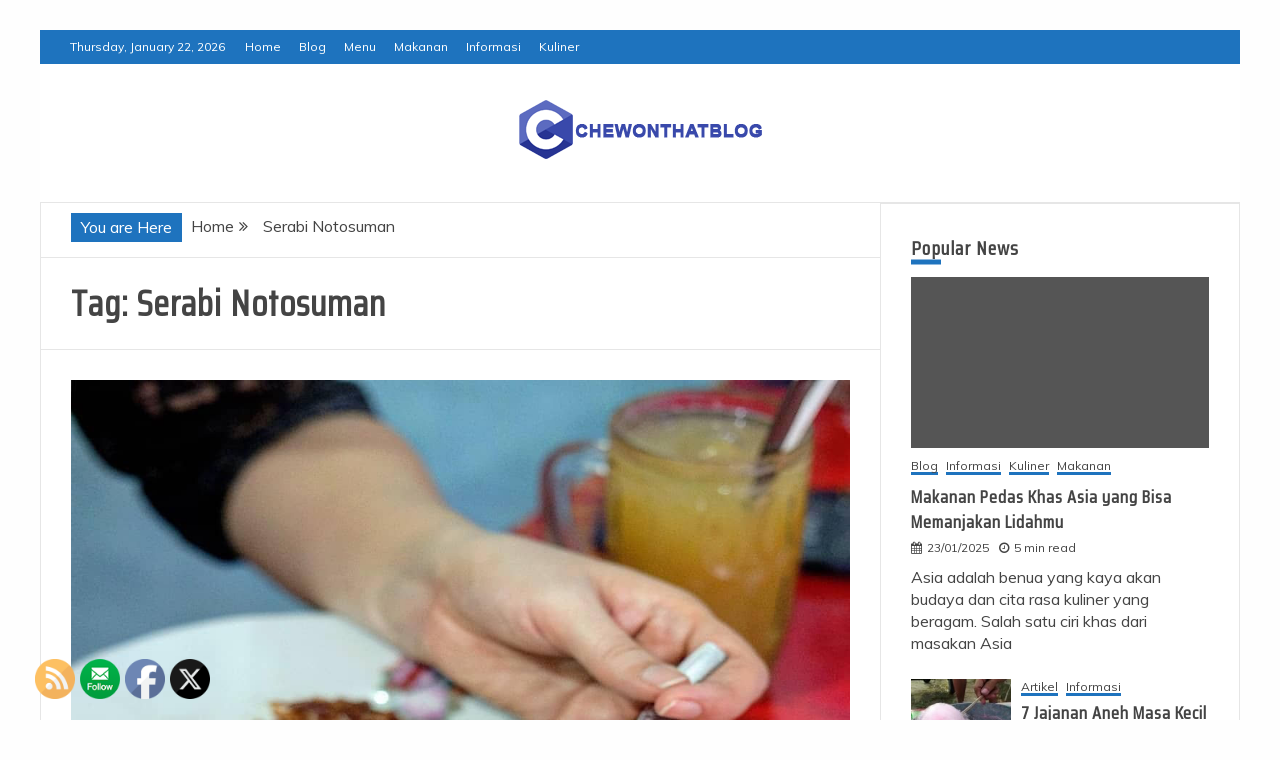

--- FILE ---
content_type: text/html; charset=UTF-8
request_url: https://chewonthatblog.com/tag/serabi-notosuman/
body_size: 86368
content:
<!doctype html>
<html dir="ltr" lang="en-US" prefix="og: https://ogp.me/ns#">
<head>
    <meta charset="UTF-8">
    <meta name="viewport" content="width=device-width, initial-scale=1">
    <link rel="profile" href="https://gmpg.org/xfn/11">

    <title>Serabi Notosuman | Chewonthatblog</title>

		<!-- All in One SEO 4.9.3 - aioseo.com -->
	<meta name="robots" content="max-image-preview:large"/>
	<link rel="canonical" href="https://chewonthatblog.com/tag/serabi-notosuman/"/>
	<meta name="generator" content="All in One SEO (AIOSEO) 4.9.3"/>
		<script type="application/ld+json" class="aioseo-schema">
			{"@context":"https:\/\/schema.org","@graph":[{"@type":"BreadcrumbList","@id":"https:\/\/chewonthatblog.com\/tag\/serabi-notosuman\/#breadcrumblist","itemListElement":[{"@type":"ListItem","@id":"https:\/\/chewonthatblog.com#listItem","position":1,"name":"Home","item":"https:\/\/chewonthatblog.com","nextItem":{"@type":"ListItem","@id":"https:\/\/chewonthatblog.com\/tag\/serabi-notosuman\/#listItem","name":"Serabi Notosuman"}},{"@type":"ListItem","@id":"https:\/\/chewonthatblog.com\/tag\/serabi-notosuman\/#listItem","position":2,"name":"Serabi Notosuman","previousItem":{"@type":"ListItem","@id":"https:\/\/chewonthatblog.com#listItem","name":"Home"}}]},{"@type":"CollectionPage","@id":"https:\/\/chewonthatblog.com\/tag\/serabi-notosuman\/#collectionpage","url":"https:\/\/chewonthatblog.com\/tag\/serabi-notosuman\/","name":"Serabi Notosuman | Chewonthatblog","inLanguage":"en-US","isPartOf":{"@id":"https:\/\/chewonthatblog.com\/#website"},"breadcrumb":{"@id":"https:\/\/chewonthatblog.com\/tag\/serabi-notosuman\/#breadcrumblist"}},{"@type":"Organization","@id":"https:\/\/chewonthatblog.com\/#organization","name":"Chewonthatblog","url":"https:\/\/chewonthatblog.com\/","logo":{"@type":"ImageObject","url":"https:\/\/chewonthatblog.com\/wp-content\/uploads\/2020\/11\/chewonthatblog.png","@id":"https:\/\/chewonthatblog.com\/tag\/serabi-notosuman\/#organizationLogo","width":250,"height":70},"image":{"@id":"https:\/\/chewonthatblog.com\/tag\/serabi-notosuman\/#organizationLogo"}},{"@type":"WebSite","@id":"https:\/\/chewonthatblog.com\/#website","url":"https:\/\/chewonthatblog.com\/","name":"Chewonthatblog","inLanguage":"en-US","publisher":{"@id":"https:\/\/chewonthatblog.com\/#organization"}}]}
		</script>
		<!-- All in One SEO -->

<link rel='dns-prefetch' href='//fonts.googleapis.com'/>
<link rel='dns-prefetch' href='//s.w.org'/>
<link rel="alternate" type="application/rss+xml" title="Chewonthatblog &raquo; Feed" href="https://chewonthatblog.com/feed/"/>
<link rel="alternate" type="application/rss+xml" title="Chewonthatblog &raquo; Serabi Notosuman Tag Feed" href="https://chewonthatblog.com/tag/serabi-notosuman/feed/"/>
<script type="text/javascript">window._wpemojiSettings={"baseUrl":"https:\/\/s.w.org\/images\/core\/emoji\/13.1.0\/72x72\/","ext":".png","svgUrl":"https:\/\/s.w.org\/images\/core\/emoji\/13.1.0\/svg\/","svgExt":".svg","source":{"concatemoji":"https:\/\/chewonthatblog.com\/wp-includes\/js\/wp-emoji-release.min.js?ver=5.9.12"}};!function(e,a,t){var n,r,o,i=a.createElement("canvas"),p=i.getContext&&i.getContext("2d");function s(e,t){var a=String.fromCharCode;p.clearRect(0,0,i.width,i.height),p.fillText(a.apply(this,e),0,0);e=i.toDataURL();return p.clearRect(0,0,i.width,i.height),p.fillText(a.apply(this,t),0,0),e===i.toDataURL()}function c(e){var t=a.createElement("script");t.src=e,t.defer=t.type="text/javascript",a.getElementsByTagName("head")[0].appendChild(t)}for(o=Array("flag","emoji"),t.supports={everything:!0,everythingExceptFlag:!0},r=0;r<o.length;r++)t.supports[o[r]]=function(e){if(!p||!p.fillText)return!1;switch(p.textBaseline="top",p.font="600 32px Arial",e){case"flag":return s([127987,65039,8205,9895,65039],[127987,65039,8203,9895,65039])?!1:!s([55356,56826,55356,56819],[55356,56826,8203,55356,56819])&&!s([55356,57332,56128,56423,56128,56418,56128,56421,56128,56430,56128,56423,56128,56447],[55356,57332,8203,56128,56423,8203,56128,56418,8203,56128,56421,8203,56128,56430,8203,56128,56423,8203,56128,56447]);case"emoji":return!s([10084,65039,8205,55357,56613],[10084,65039,8203,55357,56613])}return!1}(o[r]),t.supports.everything=t.supports.everything&&t.supports[o[r]],"flag"!==o[r]&&(t.supports.everythingExceptFlag=t.supports.everythingExceptFlag&&t.supports[o[r]]);t.supports.everythingExceptFlag=t.supports.everythingExceptFlag&&!t.supports.flag,t.DOMReady=!1,t.readyCallback=function(){t.DOMReady=!0},t.supports.everything||(n=function(){t.readyCallback()},a.addEventListener?(a.addEventListener("DOMContentLoaded",n,!1),e.addEventListener("load",n,!1)):(e.attachEvent("onload",n),a.attachEvent("onreadystatechange",function(){"complete"===a.readyState&&t.readyCallback()})),(n=t.source||{}).concatemoji?c(n.concatemoji):n.wpemoji&&n.twemoji&&(c(n.twemoji),c(n.wpemoji)))}(window,document,window._wpemojiSettings);</script>
<style type="text/css">img.wp-smiley,img.emoji{display:inline!important;border:none!important;box-shadow:none!important;height:1em!important;width:1em!important;margin:0 .07em!important;vertical-align:-.1em!important;background:none!important;padding:0!important}</style>
	<link rel='stylesheet' id='wp-block-library-css' href='https://chewonthatblog.com/wp-includes/css/dist/block-library/style.min.css?ver=5.9.12' type='text/css' media='all'/>
<style id='wp-block-library-theme-inline-css' type='text/css'>.wp-block-audio figcaption{color:#555;font-size:13px;text-align:center}.is-dark-theme .wp-block-audio figcaption{color:hsla(0,0%,100%,.65)}.wp-block-code>code{font-family:Menlo,Consolas,monaco,monospace;color:#1e1e1e;padding:.8em 1em;border:1px solid #ddd;border-radius:4px}.wp-block-embed figcaption{color:#555;font-size:13px;text-align:center}.is-dark-theme .wp-block-embed figcaption{color:hsla(0,0%,100%,.65)}.blocks-gallery-caption{color:#555;font-size:13px;text-align:center}.is-dark-theme .blocks-gallery-caption{color:hsla(0,0%,100%,.65)}.wp-block-image figcaption{color:#555;font-size:13px;text-align:center}.is-dark-theme .wp-block-image figcaption{color:hsla(0,0%,100%,.65)}.wp-block-pullquote{border-top:4px solid;border-bottom:4px solid;margin-bottom:1.75em;color:currentColor}.wp-block-pullquote__citation,.wp-block-pullquote cite,.wp-block-pullquote footer{color:currentColor;text-transform:uppercase;font-size:.8125em;font-style:normal}.wp-block-quote{border-left:.25em solid;margin:0 0 1.75em;padding-left:1em}.wp-block-quote cite,.wp-block-quote footer{color:currentColor;font-size:.8125em;position:relative;font-style:normal}.wp-block-quote.has-text-align-right{border-left:none;border-right:.25em solid;padding-left:0;padding-right:1em}.wp-block-quote.has-text-align-center{border:none;padding-left:0}.wp-block-quote.is-large,.wp-block-quote.is-style-large,.wp-block-quote.is-style-plain{border:none}.wp-block-search .wp-block-search__label{font-weight:700}.wp-block-group:where(.has-background){padding:1.25em 2.375em}.wp-block-separator{border:none;border-bottom:2px solid;margin-left:auto;margin-right:auto;opacity:.4}.wp-block-separator:not(.is-style-wide):not(.is-style-dots){width:100px}.wp-block-separator.has-background:not(.is-style-dots){border-bottom:none;height:1px}.wp-block-separator.has-background:not(.is-style-wide):not(.is-style-dots){height:2px}.wp-block-table thead{border-bottom:3px solid}.wp-block-table tfoot{border-top:3px solid}.wp-block-table td,.wp-block-table th{padding:.5em;border:1px solid;word-break:normal}.wp-block-table figcaption{color:#555;font-size:13px;text-align:center}.is-dark-theme .wp-block-table figcaption{color:hsla(0,0%,100%,.65)}.wp-block-video figcaption{color:#555;font-size:13px;text-align:center}.is-dark-theme .wp-block-video figcaption{color:hsla(0,0%,100%,.65)}.wp-block-template-part.has-background{padding:1.25em 2.375em;margin-top:0;margin-bottom:0}</style>
<link rel='stylesheet' id='aioseo/css/src/vue/standalone/blocks/table-of-contents/global.scss-css' href='https://chewonthatblog.com/wp-content/plugins/all-in-one-seo-pack/dist/Lite/assets/css/table-of-contents/global.e90f6d47.css?ver=4.9.3' type='text/css' media='all'/>
<style id='global-styles-inline-css' type='text/css'>body{--wp--preset--color--black:#000;--wp--preset--color--cyan-bluish-gray:#abb8c3;--wp--preset--color--white:#fff;--wp--preset--color--pale-pink:#f78da7;--wp--preset--color--vivid-red:#cf2e2e;--wp--preset--color--luminous-vivid-orange:#ff6900;--wp--preset--color--luminous-vivid-amber:#fcb900;--wp--preset--color--light-green-cyan:#7bdcb5;--wp--preset--color--vivid-green-cyan:#00d084;--wp--preset--color--pale-cyan-blue:#8ed1fc;--wp--preset--color--vivid-cyan-blue:#0693e3;--wp--preset--color--vivid-purple:#9b51e0;--wp--preset--gradient--vivid-cyan-blue-to-vivid-purple:linear-gradient(135deg,rgba(6,147,227,1) 0%,#9b51e0 100%);--wp--preset--gradient--light-green-cyan-to-vivid-green-cyan:linear-gradient(135deg,#7adcb4 0%,#00d082 100%);--wp--preset--gradient--luminous-vivid-amber-to-luminous-vivid-orange:linear-gradient(135deg,rgba(252,185,0,1) 0%,rgba(255,105,0,1) 100%);--wp--preset--gradient--luminous-vivid-orange-to-vivid-red:linear-gradient(135deg,rgba(255,105,0,1) 0%,#cf2e2e 100%);--wp--preset--gradient--very-light-gray-to-cyan-bluish-gray:linear-gradient(135deg,#eee 0%,#a9b8c3 100%);--wp--preset--gradient--cool-to-warm-spectrum:linear-gradient(135deg,#4aeadc 0%,#9778d1 20%,#cf2aba 40%,#ee2c82 60%,#fb6962 80%,#fef84c 100%);--wp--preset--gradient--blush-light-purple:linear-gradient(135deg,#ffceec 0%,#9896f0 100%);--wp--preset--gradient--blush-bordeaux:linear-gradient(135deg,#fecda5 0%,#fe2d2d 50%,#6b003e 100%);--wp--preset--gradient--luminous-dusk:linear-gradient(135deg,#ffcb70 0%,#c751c0 50%,#4158d0 100%);--wp--preset--gradient--pale-ocean:linear-gradient(135deg,#fff5cb 0%,#b6e3d4 50%,#33a7b5 100%);--wp--preset--gradient--electric-grass:linear-gradient(135deg,#caf880 0%,#71ce7e 100%);--wp--preset--gradient--midnight:linear-gradient(135deg,#020381 0%,#2874fc 100%);--wp--preset--duotone--dark-grayscale:url(#wp-duotone-dark-grayscale);--wp--preset--duotone--grayscale:url(#wp-duotone-grayscale);--wp--preset--duotone--purple-yellow:url(#wp-duotone-purple-yellow);--wp--preset--duotone--blue-red:url(#wp-duotone-blue-red);--wp--preset--duotone--midnight:url(#wp-duotone-midnight);--wp--preset--duotone--magenta-yellow:url(#wp-duotone-magenta-yellow);--wp--preset--duotone--purple-green:url(#wp-duotone-purple-green);--wp--preset--duotone--blue-orange:url(#wp-duotone-blue-orange);--wp--preset--font-size--small:13px;--wp--preset--font-size--medium:20px;--wp--preset--font-size--large:36px;--wp--preset--font-size--x-large:42px}.has-black-color{color:var(--wp--preset--color--black)!important}.has-cyan-bluish-gray-color{color:var(--wp--preset--color--cyan-bluish-gray)!important}.has-white-color{color:var(--wp--preset--color--white)!important}.has-pale-pink-color{color:var(--wp--preset--color--pale-pink)!important}.has-vivid-red-color{color:var(--wp--preset--color--vivid-red)!important}.has-luminous-vivid-orange-color{color:var(--wp--preset--color--luminous-vivid-orange)!important}.has-luminous-vivid-amber-color{color:var(--wp--preset--color--luminous-vivid-amber)!important}.has-light-green-cyan-color{color:var(--wp--preset--color--light-green-cyan)!important}.has-vivid-green-cyan-color{color:var(--wp--preset--color--vivid-green-cyan)!important}.has-pale-cyan-blue-color{color:var(--wp--preset--color--pale-cyan-blue)!important}.has-vivid-cyan-blue-color{color:var(--wp--preset--color--vivid-cyan-blue)!important}.has-vivid-purple-color{color:var(--wp--preset--color--vivid-purple)!important}.has-black-background-color{background-color:var(--wp--preset--color--black)!important}.has-cyan-bluish-gray-background-color{background-color:var(--wp--preset--color--cyan-bluish-gray)!important}.has-white-background-color{background-color:var(--wp--preset--color--white)!important}.has-pale-pink-background-color{background-color:var(--wp--preset--color--pale-pink)!important}.has-vivid-red-background-color{background-color:var(--wp--preset--color--vivid-red)!important}.has-luminous-vivid-orange-background-color{background-color:var(--wp--preset--color--luminous-vivid-orange)!important}.has-luminous-vivid-amber-background-color{background-color:var(--wp--preset--color--luminous-vivid-amber)!important}.has-light-green-cyan-background-color{background-color:var(--wp--preset--color--light-green-cyan)!important}.has-vivid-green-cyan-background-color{background-color:var(--wp--preset--color--vivid-green-cyan)!important}.has-pale-cyan-blue-background-color{background-color:var(--wp--preset--color--pale-cyan-blue)!important}.has-vivid-cyan-blue-background-color{background-color:var(--wp--preset--color--vivid-cyan-blue)!important}.has-vivid-purple-background-color{background-color:var(--wp--preset--color--vivid-purple)!important}.has-black-border-color{border-color:var(--wp--preset--color--black)!important}.has-cyan-bluish-gray-border-color{border-color:var(--wp--preset--color--cyan-bluish-gray)!important}.has-white-border-color{border-color:var(--wp--preset--color--white)!important}.has-pale-pink-border-color{border-color:var(--wp--preset--color--pale-pink)!important}.has-vivid-red-border-color{border-color:var(--wp--preset--color--vivid-red)!important}.has-luminous-vivid-orange-border-color{border-color:var(--wp--preset--color--luminous-vivid-orange)!important}.has-luminous-vivid-amber-border-color{border-color:var(--wp--preset--color--luminous-vivid-amber)!important}.has-light-green-cyan-border-color{border-color:var(--wp--preset--color--light-green-cyan)!important}.has-vivid-green-cyan-border-color{border-color:var(--wp--preset--color--vivid-green-cyan)!important}.has-pale-cyan-blue-border-color{border-color:var(--wp--preset--color--pale-cyan-blue)!important}.has-vivid-cyan-blue-border-color{border-color:var(--wp--preset--color--vivid-cyan-blue)!important}.has-vivid-purple-border-color{border-color:var(--wp--preset--color--vivid-purple)!important}.has-vivid-cyan-blue-to-vivid-purple-gradient-background{background:var(--wp--preset--gradient--vivid-cyan-blue-to-vivid-purple)!important}.has-light-green-cyan-to-vivid-green-cyan-gradient-background{background:var(--wp--preset--gradient--light-green-cyan-to-vivid-green-cyan)!important}.has-luminous-vivid-amber-to-luminous-vivid-orange-gradient-background{background:var(--wp--preset--gradient--luminous-vivid-amber-to-luminous-vivid-orange)!important}.has-luminous-vivid-orange-to-vivid-red-gradient-background{background:var(--wp--preset--gradient--luminous-vivid-orange-to-vivid-red)!important}.has-very-light-gray-to-cyan-bluish-gray-gradient-background{background:var(--wp--preset--gradient--very-light-gray-to-cyan-bluish-gray)!important}.has-cool-to-warm-spectrum-gradient-background{background:var(--wp--preset--gradient--cool-to-warm-spectrum)!important}.has-blush-light-purple-gradient-background{background:var(--wp--preset--gradient--blush-light-purple)!important}.has-blush-bordeaux-gradient-background{background:var(--wp--preset--gradient--blush-bordeaux)!important}.has-luminous-dusk-gradient-background{background:var(--wp--preset--gradient--luminous-dusk)!important}.has-pale-ocean-gradient-background{background:var(--wp--preset--gradient--pale-ocean)!important}.has-electric-grass-gradient-background{background:var(--wp--preset--gradient--electric-grass)!important}.has-midnight-gradient-background{background:var(--wp--preset--gradient--midnight)!important}.has-small-font-size{font-size:var(--wp--preset--font-size--small)!important}.has-medium-font-size{font-size:var(--wp--preset--font-size--medium)!important}.has-large-font-size{font-size:var(--wp--preset--font-size--large)!important}.has-x-large-font-size{font-size:var(--wp--preset--font-size--x-large)!important}</style>
<link rel='stylesheet' id='SFSIPLUSmainCss-css' href='https://chewonthatblog.com/wp-content/plugins/ultimate-social-media-plus/css/sfsi-style.css?ver=3.7.1' type='text/css' media='all'/>
<link rel='stylesheet' id='font-awesome-css' href='https://chewonthatblog.com/wp-content/themes/engage-mag/candidthemes/assets/framework/Font-Awesome/css/font-awesome.min.css?ver=4.7.0' type='text/css' media='all'/>
<link rel='stylesheet' id='slick-css-css' href='https://chewonthatblog.com/wp-content/themes/engage-mag/candidthemes/assets/framework/slick/slick.css?ver=5.9.12' type='text/css' media='all'/>
<link rel='stylesheet' id='slick-theme-css-css' href='https://chewonthatblog.com/wp-content/themes/engage-mag/candidthemes/assets/framework/slick/slick-theme.css?ver=5.9.12' type='text/css' media='all'/>
<link rel='stylesheet' id='magnific-popup-css' href='https://chewonthatblog.com/wp-content/themes/engage-mag/candidthemes/assets/framework/magnific/magnific-popup.css?ver=20151217' type='text/css' media='all'/>
<link rel='stylesheet' id='engage-mag-style-css' href='https://chewonthatblog.com/wp-content/themes/engage-news/style.css?ver=5.9.12' type='text/css' media='all'/>
<style id='engage-mag-style-inline-css' type='text/css'>.site-branding h1,.site-branding p.site-title,.ct-dark-mode .site-title a,.site-title,.site-title a{color: #blank}.entry-content a,.entry-title a:hover,.related-title a:hover,.posts-navigation .nav-previous a:hover,.post-navigation .nav-previous a:hover,.posts-navigation .nav-next a:hover,.post-navigation .nav-next a:hover,#comments .comment-content a:hover,#comments .comment-author a:hover,.offcanvas-menu nav ul.top-menu li a:hover,.offcanvas-menu nav ul.top-menu li.current-menu-item>a,.error-404-title,#engage-mag-breadcrumbs a:hover,.entry-content a.read-more-text:hover,a:hover,a:visited:hover,.widget_engage_mag_category_tabbed_widget.widget ul.ct-nav-tabs li a{color:#1e73be}.candid-refined-post-format,.refined-magazine-featured-block .refined-magazine-col-2 .candid-refined-post-format,.cat-links a,.top-bar,.main-navigation #primary-menu li a:hover,.main-navigation #primary-menu li.current-menu-item>a,.candid-refined-post-format,.engage-mag-featured-block .engage-mag-col-2 .candid-refined-post-format,.trending-title,.search-form input[type="submit"],input[type="submit"],::selection,#toTop,.breadcrumbs span.breadcrumb,article.sticky .engage-mag-content-container,.candid-pagination .page-numbers.current,.candid-pagination .page-numbers:hover,.ct-title-head,.widget-title:before,.about-author-box .container-title:before,.widget ul.ct-nav-tabs:after,.widget ul.ct-nav-tabs li.ct-title-head:hover,.widget ul.ct-nav-tabs li.ct-title-head.ui-tabs-active,.cat-links a{background-color:#1e73be}.candid-refined-post-format,.engage-mag-featured-block .engage-mag-col-2 .candid-refined-post-format,blockquote,.search-form input[type="submit"],input[type="submit"],.candid-pagination .page-numbers{border-color:#1e73be}.entry-content a{text-decoration:underline}.entry-content a.read-more-text{text-decoration:none}@media (min-width:1600px){.ct-boxed #page{max-width:1500px}}</style>
<link rel='stylesheet' id='engage-news-heading-css' href='//fonts.googleapis.com/css?family=Saira+Condensed%7CMuli&#038;display=swap&#038;ver=5.9.12' type='text/css' media='all'/>
<link rel='stylesheet' id='engage-news-parent-style-css' href='https://chewonthatblog.com/wp-content/themes/engage-mag/style.css?ver=5.9.12' type='text/css' media='all'/>
<link rel='stylesheet' id='engage-news-style-css' href='https://chewonthatblog.com/wp-content/themes/engage-news/style.css?ver=5.9.12' type='text/css' media='all'/>
<style id='engage-news-style-inline-css' type='text/css'>.entry-content a,.entry-title a:hover,.related-title a:hover,.posts-navigation .nav-previous a:hover,.post-navigation .nav-previous a:hover,.posts-navigation .nav-next a:hover,.post-navigation .nav-next a:hover,#comments .comment-content a:hover,#comments .comment-author a:hover,.offcanvas-menu nav ul.top-menu li a:hover,.offcanvas-menu nav ul.top-menu li.current-menu-item>a,.error-404-title,#engage-mag-breadcrumbs a:hover,.entry-content a.read-more-text:hover,a:hover,a:visited:hover,.widget_engage_mag_category_tabbed_widget.widget ul.ct-nav-tabs li a{color:#1e73be}.candid-refined-post-format,.refined-magazine-featured-block .refined-magazine-col-2 .candid-refined-post-format,.top-bar,.main-navigation #primary-menu li a:hover,.main-navigation #primary-menu li.current-menu-item>a,.candid-refined-post-format,.engage-mag-featured-block .engage-mag-col-2 .candid-refined-post-format,.trending-title,.search-form input[type="submit"],input[type="submit"],::selection,#toTop,.breadcrumbs span.breadcrumb,article.sticky .engage-mag-content-container,.candid-pagination .page-numbers.current,.candid-pagination .page-numbers:hover,.ct-title-head,.widget-title:before,.about-author-box .container-title:before,.widget ul.ct-nav-tabs:after,.widget ul.ct-nav-tabs li.ct-title-head:hover,.widget ul.ct-nav-tabs li.ct-title-head.ui-tabs-active{background-color:#1e73be}.candid-refined-post-format,.engage-mag-featured-block .engage-mag-col-2 .candid-refined-post-format,blockquote,.search-form input[type="submit"],input[type="submit"],.candid-pagination .page-numbers{border-color:#1e73be}.cat-links a{border-color:#1e73be}.top-footer{background-color:#073761}footer .site-info{background-color:#022544}</style>
<script type='text/javascript' src='https://chewonthatblog.com/wp-includes/js/jquery/jquery.min.js,qver=3.6.0.pagespeed.jm.izqK4d2SK0.js' id='jquery-core-js'></script>
<script src="https://chewonthatblog.com/wp-includes,_js,_jquery,_jquery-migrate.min.js,qver==3.3.2+wp-content,_themes,_engage-mag,_candidthemes,_assets,_framework,_magnific,_jquery.magnific-popup.js,qver==20151215.pagespeed.jc.vRehfmKSWo.js"></script><script>eval(mod_pagespeed_leT7P7z8wz);</script>
<script>eval(mod_pagespeed_8tHh_6q5AS);</script>
<link rel="https://api.w.org/" href="https://chewonthatblog.com/wp-json/"/><link rel="alternate" type="application/json" href="https://chewonthatblog.com/wp-json/wp/v2/tags/35"/><link rel="EditURI" type="application/rsd+xml" title="RSD" href="https://chewonthatblog.com/xmlrpc.php?rsd"/>
<link rel="wlwmanifest" type="application/wlwmanifest+xml" href="https://chewonthatblog.com/wp-includes/wlwmanifest.xml"/> 
<meta name="generator" content="WordPress 5.9.12"/>
	<script>window.addEventListener("sfsi_plus_functions_loaded",function(){var body=document.getElementsByTagName('body')[0];body.classList.add("sfsi_plus_3.53");})
jQuery(document).ready(function(e){jQuery("body").addClass("sfsi_plus_3.53")});function sfsi_plus_processfurther(ref){var feed_id='[base64]';var feedtype=8;var email=jQuery(ref).find('input[name="email"]').val();var filter=/^(([^<>()[\]\\.,;:\s@\"]+(\.[^<>()[\]\\.,;:\s@\"]+)*)|(\".+\"))@((\[[0-9]{1,3}\.[0-9]{1,3}\.[0-9]{1,3}\.[0-9]{1,3}\])|(([a-zA-Z\-0-9]+\.)+[a-zA-Z]{2,}))$/;if((email!="Enter your email")&&(filter.test(email))){if(feedtype=="8"){var url="https://api.follow.it/subscription-form/"+feed_id+"/"+feedtype;window.open(url,"popupwindow","scrollbars=yes,width=1080,height=760");return true;}}else{alert("Please enter email address");jQuery(ref).find('input[name="email"]').focus();return false;}}</script>
	<style>.sfsi_plus_subscribe_Popinner{width:100%!important;height:auto!important;border:1px solid #b5b5b5!important;padding:18px 0!important;background-color:#fff!important}.sfsi_plus_subscribe_Popinner form{margin:0 20px!important}.sfsi_plus_subscribe_Popinner h5{font-family:Helvetica,Arial,sans-serif!important;font-weight:bold!important;color:#000!important;font-size:16px!important;text-align:center!important;margin:0 0 10px!important;padding:0!important}.sfsi_plus_subscription_form_field{margin:5px 0!important;width:100%!important;display:inline-flex;display:-webkit-inline-flex}.sfsi_plus_subscription_form_field input{width:100%!important;padding:10px 0!important}.sfsi_plus_subscribe_Popinner input[type="email"]{font-family:Helvetica,Arial,sans-serif!important;font-style:normal!important;color:  !important;font-size:14px!important;text-align:center!important}.sfsi_plus_subscribe_Popinner input[type="email"]::-webkit-input-placeholder{font-family:Helvetica,Arial,sans-serif!important;font-style:normal!important;color:  !important;font-size:14px!important;text-align:center!important}.sfsi_plus_subscribe_Popinner input[type="email"]:-moz-placeholder{font-family:Helvetica,Arial,sans-serif!important;font-style:normal!important;color:  !important;font-size:14px!important;text-align:center!important}.sfsi_plus_subscribe_Popinner input[type="email"]::-moz-placeholder{font-family:Helvetica,Arial,sans-serif!important;font-style:normal!important;color:  !important;font-size:14px!important;text-align:center!important}.sfsi_plus_subscribe_Popinner input[type="email"]:-ms-input-placeholder{font-family:Helvetica,Arial,sans-serif!important;font-style:normal!important;color:  !important;font-size:14px!important;text-align:center!important}.sfsi_plus_subscribe_Popinner input[type="submit"]{font-family:Helvetica,Arial,sans-serif!important;font-weight:bold!important;color:#000!important;font-size:16px!important;text-align:center!important;background-color:#dedede!important}</style>
	<meta name="follow.[base64]" content="t45sRMBEM73lbr6DpEN5"/>		<style type="text/css">.site-title,.site-description{position:absolute;clip:rect(1px,1px,1px,1px)}.site-title a,.site-title{color: #blank}</style>
		<link rel="icon" href="https://chewonthatblog.com/wp-content/uploads/2020/11/cropped-chewonthatblog-fav-32x32.png" sizes="32x32"/>
<link rel="icon" href="https://chewonthatblog.com/wp-content/uploads/2020/11/cropped-chewonthatblog-fav-192x192.png" sizes="192x192"/>
<link rel="apple-touch-icon" href="https://chewonthatblog.com/wp-content/uploads/2020/11/cropped-chewonthatblog-fav-180x180.png"/>
<meta name="msapplication-TileImage" content="https://chewonthatblog.com/wp-content/uploads/2020/11/cropped-chewonthatblog-fav-270x270.png"/>
</head>
<body class="archive tag tag-serabi-notosuman tag-35 wp-custom-logo wp-embed-responsive sfsi_plus_actvite_theme_default hfeed ct-bg ct-boxed ct-sticky-sidebar right-sidebar" itemtype="https://schema.org/Blog" itemscope>
<svg xmlns="http://www.w3.org/2000/svg" viewBox="0 0 0 0" width="0" height="0" focusable="false" role="none" style="visibility: hidden; position: absolute; left: -9999px; overflow: hidden;"><defs><filter id="wp-duotone-dark-grayscale"><feColorMatrix color-interpolation-filters="sRGB" type="matrix" values=" .299 .587 .114 0 0 .299 .587 .114 0 0 .299 .587 .114 0 0 .299 .587 .114 0 0 "/><feComponentTransfer color-interpolation-filters="sRGB"><feFuncR type="table" tableValues="0 0.49803921568627"/><feFuncG type="table" tableValues="0 0.49803921568627"/><feFuncB type="table" tableValues="0 0.49803921568627"/><feFuncA type="table" tableValues="1 1"/></feComponentTransfer><feComposite in2="SourceGraphic" operator="in"/></filter></defs></svg><svg xmlns="http://www.w3.org/2000/svg" viewBox="0 0 0 0" width="0" height="0" focusable="false" role="none" style="visibility: hidden; position: absolute; left: -9999px; overflow: hidden;"><defs><filter id="wp-duotone-grayscale"><feColorMatrix color-interpolation-filters="sRGB" type="matrix" values=" .299 .587 .114 0 0 .299 .587 .114 0 0 .299 .587 .114 0 0 .299 .587 .114 0 0 "/><feComponentTransfer color-interpolation-filters="sRGB"><feFuncR type="table" tableValues="0 1"/><feFuncG type="table" tableValues="0 1"/><feFuncB type="table" tableValues="0 1"/><feFuncA type="table" tableValues="1 1"/></feComponentTransfer><feComposite in2="SourceGraphic" operator="in"/></filter></defs></svg><svg xmlns="http://www.w3.org/2000/svg" viewBox="0 0 0 0" width="0" height="0" focusable="false" role="none" style="visibility: hidden; position: absolute; left: -9999px; overflow: hidden;"><defs><filter id="wp-duotone-purple-yellow"><feColorMatrix color-interpolation-filters="sRGB" type="matrix" values=" .299 .587 .114 0 0 .299 .587 .114 0 0 .299 .587 .114 0 0 .299 .587 .114 0 0 "/><feComponentTransfer color-interpolation-filters="sRGB"><feFuncR type="table" tableValues="0.54901960784314 0.98823529411765"/><feFuncG type="table" tableValues="0 1"/><feFuncB type="table" tableValues="0.71764705882353 0.25490196078431"/><feFuncA type="table" tableValues="1 1"/></feComponentTransfer><feComposite in2="SourceGraphic" operator="in"/></filter></defs></svg><svg xmlns="http://www.w3.org/2000/svg" viewBox="0 0 0 0" width="0" height="0" focusable="false" role="none" style="visibility: hidden; position: absolute; left: -9999px; overflow: hidden;"><defs><filter id="wp-duotone-blue-red"><feColorMatrix color-interpolation-filters="sRGB" type="matrix" values=" .299 .587 .114 0 0 .299 .587 .114 0 0 .299 .587 .114 0 0 .299 .587 .114 0 0 "/><feComponentTransfer color-interpolation-filters="sRGB"><feFuncR type="table" tableValues="0 1"/><feFuncG type="table" tableValues="0 0.27843137254902"/><feFuncB type="table" tableValues="0.5921568627451 0.27843137254902"/><feFuncA type="table" tableValues="1 1"/></feComponentTransfer><feComposite in2="SourceGraphic" operator="in"/></filter></defs></svg><svg xmlns="http://www.w3.org/2000/svg" viewBox="0 0 0 0" width="0" height="0" focusable="false" role="none" style="visibility: hidden; position: absolute; left: -9999px; overflow: hidden;"><defs><filter id="wp-duotone-midnight"><feColorMatrix color-interpolation-filters="sRGB" type="matrix" values=" .299 .587 .114 0 0 .299 .587 .114 0 0 .299 .587 .114 0 0 .299 .587 .114 0 0 "/><feComponentTransfer color-interpolation-filters="sRGB"><feFuncR type="table" tableValues="0 0"/><feFuncG type="table" tableValues="0 0.64705882352941"/><feFuncB type="table" tableValues="0 1"/><feFuncA type="table" tableValues="1 1"/></feComponentTransfer><feComposite in2="SourceGraphic" operator="in"/></filter></defs></svg><svg xmlns="http://www.w3.org/2000/svg" viewBox="0 0 0 0" width="0" height="0" focusable="false" role="none" style="visibility: hidden; position: absolute; left: -9999px; overflow: hidden;"><defs><filter id="wp-duotone-magenta-yellow"><feColorMatrix color-interpolation-filters="sRGB" type="matrix" values=" .299 .587 .114 0 0 .299 .587 .114 0 0 .299 .587 .114 0 0 .299 .587 .114 0 0 "/><feComponentTransfer color-interpolation-filters="sRGB"><feFuncR type="table" tableValues="0.78039215686275 1"/><feFuncG type="table" tableValues="0 0.94901960784314"/><feFuncB type="table" tableValues="0.35294117647059 0.47058823529412"/><feFuncA type="table" tableValues="1 1"/></feComponentTransfer><feComposite in2="SourceGraphic" operator="in"/></filter></defs></svg><svg xmlns="http://www.w3.org/2000/svg" viewBox="0 0 0 0" width="0" height="0" focusable="false" role="none" style="visibility: hidden; position: absolute; left: -9999px; overflow: hidden;"><defs><filter id="wp-duotone-purple-green"><feColorMatrix color-interpolation-filters="sRGB" type="matrix" values=" .299 .587 .114 0 0 .299 .587 .114 0 0 .299 .587 .114 0 0 .299 .587 .114 0 0 "/><feComponentTransfer color-interpolation-filters="sRGB"><feFuncR type="table" tableValues="0.65098039215686 0.40392156862745"/><feFuncG type="table" tableValues="0 1"/><feFuncB type="table" tableValues="0.44705882352941 0.4"/><feFuncA type="table" tableValues="1 1"/></feComponentTransfer><feComposite in2="SourceGraphic" operator="in"/></filter></defs></svg><svg xmlns="http://www.w3.org/2000/svg" viewBox="0 0 0 0" width="0" height="0" focusable="false" role="none" style="visibility: hidden; position: absolute; left: -9999px; overflow: hidden;"><defs><filter id="wp-duotone-blue-orange"><feColorMatrix color-interpolation-filters="sRGB" type="matrix" values=" .299 .587 .114 0 0 .299 .587 .114 0 0 .299 .587 .114 0 0 .299 .587 .114 0 0 "/><feComponentTransfer color-interpolation-filters="sRGB"><feFuncR type="table" tableValues="0.098039215686275 1"/><feFuncG type="table" tableValues="0 0.66274509803922"/><feFuncB type="table" tableValues="0.84705882352941 0.41960784313725"/><feFuncA type="table" tableValues="1 1"/></feComponentTransfer><feComposite in2="SourceGraphic" operator="in"/></filter></defs></svg><div id="page" class="site">
            <a class="skip-link screen-reader-text" href="#content">Skip to content</a>
                    <!-- Preloader -->
            <div id="loader-wrapper">
                <div class="loader">
                    <span></span>
                    <span></span>
                    <span></span>
                    <span></span>
                    <span></span>
                </div>
            </div>
                <header id="masthead" class="site-header" itemtype="https://schema.org/WPHeader" itemscope>
                <div class="overlay"></div>
                <div class="top-bar">
        <a href="#" class="ct-show-hide-top"> <i class="fa fa-chevron-down"></i> </a>
        <div class="container-inner clearfix">

            <div class="top-left-col clearfix">

        
            <div class="ct-clock float-left">
                <div id="ct-date">
                    Thursday, January 22, 2026                </div>
            </div>

        
                <nav class="float-left">
                    <ul id="secondary-menu" class="top-menu"><li id="menu-item-82" class="menu-item menu-item-type-custom menu-item-object-custom menu-item-82"><a href="/">Home</a></li>
<li id="menu-item-211" class="menu-item menu-item-type-taxonomy menu-item-object-category menu-item-211"><a href="https://chewonthatblog.com/category/bisnis/">Blog</a></li>
<li id="menu-item-210" class="menu-item menu-item-type-taxonomy menu-item-object-category menu-item-210"><a href="https://chewonthatblog.com/category/budaya/">Menu</a></li>
<li id="menu-item-212" class="menu-item menu-item-type-taxonomy menu-item-object-category menu-item-212"><a href="https://chewonthatblog.com/category/game/">Makanan</a></li>
<li id="menu-item-19" class="menu-item menu-item-type-taxonomy menu-item-object-category menu-item-19"><a href="https://chewonthatblog.com/category/informasi/">Informasi</a></li>
<li id="menu-item-92" class="menu-item menu-item-type-taxonomy menu-item-object-category menu-item-92"><a href="https://chewonthatblog.com/category/kesehatan/">Kuliner</a></li>
</ul>                </nav>
        
        </div>

                <div class="top-right-col clearfix">
                </div> <!-- .top-right-col -->
                </div> <!-- .container-inner -->
        </div> <!-- .top-bar -->

                            <div class="logo-wrapper-block" style="background-image: url(https://chewonthatblog.com/wp-content/uploads/2021/02/adadled-2.jpg);">
                    <div class="container-inner clearfix logo-wrapper-container">
        <div class="logo-wrapper full-wrapper text-center">
            <div class="site-branding">

                <div class="engage-mag-logo-container">
                    <a href="https://chewonthatblog.com/" class="custom-logo-link" rel="home"><img width="250" height="70" src="https://chewonthatblog.com/wp-content/uploads/2020/11/chewonthatblog.png" class="custom-logo" alt="Chewonthatblog"/></a>                        <p class="site-title"><a href="https://chewonthatblog.com/" rel="home">Chewonthatblog</a></p>
                                    </div> <!-- engage-mag-logo-container -->
            </div><!-- .site-branding -->
        </div> <!-- .logo-wrapper -->
                </div> <!-- .container-inner -->
        </div> <!-- .logo-wrapper-block -->
                <div class="engage-mag-menu-container sticky-header">
            <div class="container-inner clearfix">
                <nav id="site-navigation" class="main-navigation" itemtype="https://schema.org/SiteNavigationElement" itemscope>
                    <div class="navbar-header clearfix">
                        <button class="menu-toggle" aria-controls="primary-menu" aria-expanded="false">
                            <span> </span>
                        </button>
                    </div>
                    <ul id="primary-menu" class="nav navbar-nav nav-menu">
                                                    <li class=""><a href="https://chewonthatblog.com/">
                                    <i class="fa fa-home"></i> </a></li>
                                                <li class="page_item page-item-36"><a href="https://chewonthatblog.com/kenali-tanda-tanda-dari-agen-bola-yang-terpercaya/">Kenali Tanda-Tanda Dari Agen Bola Yang Terpercaya</a></li>
<li class="page_item page-item-108"><a href="https://chewonthatblog.com/kontak/">Kontak</a></li>
                    </ul>
                </nav><!-- #site-navigation -->

                                    <div class="ct-menu-search"><a class="search-icon-box" href="#"> <i class="fa fa-search"></i>
                        </a></div>
                    <div class="top-bar-search">
                        <form role="search" method="get" class="search-form" action="https://chewonthatblog.com/">
				<label>
					<span class="screen-reader-text">Search for:</span>
					<input type="search" class="search-field" placeholder="Search &hellip;" value="" name="s"/>
				</label>
				<input type="submit" class="search-submit" value="Search"/>
			</form>                        <button type="button" class="close"></button>
                    </div>
                            </div> <!-- .container-inner -->
        </div> <!-- engage-mag-menu-container -->
                </header><!-- #masthead -->
        

    <div id="content" class="site-content">
                <div class="container-inner ct-container-main clearfix">
    <div id="primary" class="content-area">
        <main id="main" class="site-main">

                            <div class="breadcrumbs">
                    <div class='breadcrumbs init-animate clearfix'><span class='breadcrumb'>You are Here</span><div id='engage-mag-breadcrumbs' class='clearfix'><div role="navigation" aria-label="Breadcrumbs" class="breadcrumb-trail breadcrumbs" itemprop="breadcrumb"><ul class="trail-items" itemscope itemtype="http://schema.org/BreadcrumbList"><meta name="numberOfItems" content="2"/><meta name="itemListOrder" content="Ascending"/><li itemprop="itemListElement" itemscope itemtype="http://schema.org/ListItem" class="trail-item trail-begin"><a href="https://chewonthatblog.com" rel="home"><span itemprop="name">Home</span></a><meta itemprop="position" content="1"/></li><li itemprop="itemListElement" itemscope itemtype="http://schema.org/ListItem" class="trail-item trail-end"><span itemprop="name">Serabi Notosuman</span><meta itemprop="position" content="2"/></li></ul></div></div></div>                </div>
                
            <header class="page-header">
                <h1 class="page-title">Tag: <span>Serabi Notosuman</span></h1>            </header><!-- .page-header -->


            <div class="ct-post-list">
                <div class='engage-mag-article-wrapper clearfix'><article id="post-208" class="post-208 post type-post status-publish format-standard has-post-thumbnail hentry category-bisnis category-informasi category-kesehatan category-game tag-jokowi tag-kuliner tag-makanan tag-selat-mbak-lies tag-serabi-notosuman tag-solo tag-tengkleng-pasar-klewer tag-timlo-sastro one-column" itemtype="https://schema.org/CreativeWork" itemscope>
        <div class="engage-mag-content-container engage-mag-has-thumbnail">
                    <div class="post-thumb">
                
            <a class="post-thumbnail" href="https://chewonthatblog.com/langganan-pak-jokowi-hingga-orang-terkenal-4-tempat-kuliner-kota-solo-wajib-dicoba/" aria-hidden="true" tabindex="-1">
                <img width="1080" height="1350" src="https://chewonthatblog.com/wp-content/uploads/2021/09/Langganan-Pak-Jokowi-Hingga-Orang-Terkenal-4-Tempat-Kuliner-Kota-Solo-Wajib-Dicoba.jpg" class="attachment-engage-mag-large-thumb size-engage-mag-large-thumb wp-post-image" alt="Langganan Pak Jokowi Hingga Orang Terkenal, 4 Tempat Kuliner Kota Solo Wajib Dicoba" itemprop="image" srcset="https://chewonthatblog.com/wp-content/uploads/2021/09/Langganan-Pak-Jokowi-Hingga-Orang-Terkenal-4-Tempat-Kuliner-Kota-Solo-Wajib-Dicoba.jpg 1080w, https://chewonthatblog.com/wp-content/uploads/2021/09/Langganan-Pak-Jokowi-Hingga-Orang-Terkenal-4-Tempat-Kuliner-Kota-Solo-Wajib-Dicoba-240x300.jpg 240w, https://chewonthatblog.com/wp-content/uploads/2021/09/Langganan-Pak-Jokowi-Hingga-Orang-Terkenal-4-Tempat-Kuliner-Kota-Solo-Wajib-Dicoba-819x1024.jpg 819w, https://chewonthatblog.com/wp-content/uploads/2021/09/Langganan-Pak-Jokowi-Hingga-Orang-Terkenal-4-Tempat-Kuliner-Kota-Solo-Wajib-Dicoba-768x960.jpg 768w" sizes="(max-width: 1080px) 100vw, 1080px"/>            </a>

                    </div>
                <div class="engage-mag-content-area">
            <header class="entry-header">

                <div class="post-meta">
                    <span class="cat-links"><a class="ct-cat-item-19" href="https://chewonthatblog.com/category/bisnis/" rel="category tag">Blog</a> <a class="ct-cat-item-6" href="https://chewonthatblog.com/category/informasi/" rel="category tag">Informasi</a> <a class="ct-cat-item-17" href="https://chewonthatblog.com/category/kesehatan/" rel="category tag">Kuliner</a> <a class="ct-cat-item-20" href="https://chewonthatblog.com/category/game/" rel="category tag">Makanan</a> </span>                </div>
                <h2 class="entry-title" itemprop="headline"><a href="https://chewonthatblog.com/langganan-pak-jokowi-hingga-orang-terkenal-4-tempat-kuliner-kota-solo-wajib-dicoba/" rel="bookmark">Langganan Pak Jokowi Hingga Orang Terkenal, 4 Tempat Kuliner Kota Solo Wajib Dicoba</a></h2>                    <div class="entry-meta">
                        <span class="posted-on"><i class="fa fa-calendar"></i><a href="https://chewonthatblog.com/langganan-pak-jokowi-hingga-orang-terkenal-4-tempat-kuliner-kota-solo-wajib-dicoba/" rel="bookmark"><time class="entry-date published updated" datetime="2021-09-18T11:58:41+07:00">18/09/2021</time></a></span><span class="min-read"><i class="fa fa-clock-o" aria-hidden="true"></i>3 min read</span><span class="byline"> <span class="author vcard" itemprop="author" itemtype="https://schema.org/Person" itemscope><i class="fa fa-user"></i><a class="url fn n" href="https://chewonthatblog.com/author/nipkgewqry659as/" rel="author"><span class="author-name" itemprop="name">nipkgewqry659as</span></a></span></span>                    </div><!-- .entry-meta -->
                            </header><!-- .entry-header -->


            <div class="entry-content">
                <p>Langganan Pak Jokowi Hingga Orang Terkenal, 4 Tempat Kuliner Kota Solo Wajib Dicoba &#8211; Apakah Anda saat ini sedang berencana liburan seru seklaigus wisata kuliner?</p>

                                        <p><a href="https://chewonthatblog.com/langganan-pak-jokowi-hingga-orang-terkenal-4-tempat-kuliner-kota-solo-wajib-dicoba/" class="read-more-text">
                                Read More
                            </a></p>
                                    </div>
            <!-- .entry-content -->

            <footer class="entry-footer">
                <span class="tags-links"><i class="fa fa-tags"></i><a href="https://chewonthatblog.com/tag/jokowi/" rel="tag">Jokowi</a>, <a href="https://chewonthatblog.com/tag/kuliner/" rel="tag">Kuliner</a>, <a href="https://chewonthatblog.com/tag/makanan/" rel="tag">Makanan</a>, <a href="https://chewonthatblog.com/tag/selat-mbak-lies/" rel="tag">Selat Mbak Lies</a>, <a href="https://chewonthatblog.com/tag/serabi-notosuman/" rel="tag">Serabi Notosuman</a>, <a href="https://chewonthatblog.com/tag/solo/" rel="tag">Solo</a>, <a href="https://chewonthatblog.com/tag/tengkleng-pasar-klewer/" rel="tag">Tengkleng Pasar Klewer</a>, <a href="https://chewonthatblog.com/tag/timlo-sastro/" rel="tag">Timlo Sastro</a></span>            </footer><!-- .entry-footer -->

                    </div> <!-- .engage-mag-content-area -->
    </div> <!-- .engage-mag-content-container -->
</article><!-- #post-208 -->
</div><div class='candid-pagination'></div>            </div>
            
        </main><!-- #main -->
    </div><!-- #primary -->


<aside id="secondary" class="widget-area" itemtype="https://schema.org/WPSideBar" itemscope>
    <div class="ct-sidebar-wrapper">
	<div class="sidebar-widget-container"><section id="engage-mag-featured-post-2" class="widget engage-mag-featured-post">                <div class="title-wrapper cat-">
                    <h2 class="widget-title">Popular News</h2>                </div>
                                <div class="ct-grid-post clearfix">
                                                                        <div class="ct-two-cols ct-first-column">
                                <section class="ct-grid-post-list">
                                    
                                        <div class="post-thumb">
                                                                                        <a href="https://chewonthatblog.com/makanan-pedas-khas-asia-yang-bisa-memanjakan-lidahmu/">
                                                <img src="https://chewonthatblog.com/wp-content/themes/engage-mag/candidthemes/assets/images/refined-mag-carousel.jpg" alt="Makanan Pedas Khas Asia yang Bisa Memanjakan Lidahmu">

                                            </a>
                                        </div>

                                                                            <div class="post-content mt-10">
                                            <div class="post-meta">
                                                <span class="cat-links"><a class="ct-cat-item-19" href="https://chewonthatblog.com/category/bisnis/" rel="category tag">Blog</a> <a class="ct-cat-item-6" href="https://chewonthatblog.com/category/informasi/" rel="category tag">Informasi</a> <a class="ct-cat-item-17" href="https://chewonthatblog.com/category/kesehatan/" rel="category tag">Kuliner</a> <a class="ct-cat-item-20" href="https://chewonthatblog.com/category/game/" rel="category tag">Makanan</a> </span>                                            </div>
                                        <h3 class="post-title">
                                            <a href="https://chewonthatblog.com/makanan-pedas-khas-asia-yang-bisa-memanjakan-lidahmu/">Makanan Pedas Khas Asia yang Bisa Memanjakan Lidahmu</a>
                                        </h3>
                                            <div class="post-meta">
                                                <span class="posted-on"><i class="fa fa-calendar"></i><a href="https://chewonthatblog.com/makanan-pedas-khas-asia-yang-bisa-memanjakan-lidahmu/" rel="bookmark"><time class="entry-date published" datetime="2025-01-23T17:53:16+07:00" itemprop="datePublished">23/01/2025</time><time class="updated" datetime="2025-01-23T17:53:28+07:00" itemprop="dateModified">23/01/2025</time></a></span><span class="min-read"><i class="fa fa-clock-o" aria-hidden="true"></i>5 min read</span>                                            </div>
                                            <div class="post-excerpt">
                                                Asia adalah benua yang kaya akan budaya dan cita rasa kuliner yang beragam. Salah satu ciri khas dari masakan Asia                                            </div>
                                    </div><!-- Post content end -->
                                </section>

                            </div>
                                                                            
                                <div class="ct-two-cols">

                                <div class="list-post-block">
                                <ul class="list-post">
                                                            <li>
                                <div class="post-block-style">

                                                                            <div class="post-thumb">
                                            <a href="https://chewonthatblog.com/7-jajanan-aneh-masa-kecil-yang-unik-dan-penuh-nostalgia/">
                                                <img width="150" height="150" src="https://chewonthatblog.com/wp-content/uploads/2023/01/7-Jajanan-Aneh-Masa-Kecil-Yang-Unik-dan-Penuh-Nostalgia-150x150.jpg" class="attachment-thumbnail size-thumbnail wp-post-image" alt="7 Jajanan Aneh Masa Kecil Yang Unik dan Penuh Nostalgia" loading="lazy"/>                                            </a>
                                        </div>
                                                                            <div class="post-content">
                                            <div class="post-meta">
                                                <span class="cat-links"><a class="ct-cat-item-5" href="https://chewonthatblog.com/category/artikel/" rel="category tag">Artikel</a> <a class="ct-cat-item-6" href="https://chewonthatblog.com/category/informasi/" rel="category tag">Informasi</a> </span>                                            </div>
                                        <div class="featured-post-title">
                                            <h3 class="post-title"><a href="https://chewonthatblog.com/7-jajanan-aneh-masa-kecil-yang-unik-dan-penuh-nostalgia/">7 Jajanan Aneh Masa Kecil Yang Unik dan Penuh Nostalgia</a></h3>

                                        </div>
                                            <div class="post-meta">
                                                <span class="posted-on"><i class="fa fa-calendar"></i><a href="https://chewonthatblog.com/7-jajanan-aneh-masa-kecil-yang-unik-dan-penuh-nostalgia/" rel="bookmark"><time class="entry-date published updated" datetime="2023-01-12T17:14:33+07:00">12/01/2023</time></a></span><span class="min-read"><i class="fa fa-clock-o" aria-hidden="true"></i>5 min read</span>                                            </div>
                                                                            </div>
                                </div>
                            </li>
                                                                                                        <li>
                                <div class="post-block-style">

                                                                            <div class="post-thumb">
                                            <a href="https://chewonthatblog.com/ketahui-junk-food-dengan-baik-agar-anda-bisa-mendapatkan-hal-yang-terbaik-dalam-hidup/">
                                                <img width="150" height="150" src="https://chewonthatblog.com/wp-content/uploads/2021/12/Ketahui-Junk-Food-Dengan-Baik-Agar-Anda-Bisa-Mendapatkan-Hal-Yang-Terbaik-Dalam-Hidup-2-150x150.jpg" class="attachment-thumbnail size-thumbnail wp-post-image" alt="Ketahui Junk Food Dengan Baik Agar Anda Bisa Mendapatkan Hal Yang Terbaik Dalam Hidup" loading="lazy"/>                                            </a>
                                        </div>
                                                                            <div class="post-content">
                                            <div class="post-meta">
                                                <span class="cat-links"><a class="ct-cat-item-5" href="https://chewonthatblog.com/category/artikel/" rel="category tag">Artikel</a> <a class="ct-cat-item-19" href="https://chewonthatblog.com/category/bisnis/" rel="category tag">Blog</a> <a class="ct-cat-item-6" href="https://chewonthatblog.com/category/informasi/" rel="category tag">Informasi</a> <a class="ct-cat-item-20" href="https://chewonthatblog.com/category/game/" rel="category tag">Makanan</a> </span>                                            </div>
                                        <div class="featured-post-title">
                                            <h3 class="post-title"><a href="https://chewonthatblog.com/ketahui-junk-food-dengan-baik-agar-anda-bisa-mendapatkan-hal-yang-terbaik-dalam-hidup/">Ketahui Junk Food Dengan Baik Agar Anda Bisa Mendapatkan Hal Yang Terbaik Dalam Hidup</a></h3>

                                        </div>
                                            <div class="post-meta">
                                                <span class="posted-on"><i class="fa fa-calendar"></i><a href="https://chewonthatblog.com/ketahui-junk-food-dengan-baik-agar-anda-bisa-mendapatkan-hal-yang-terbaik-dalam-hidup/" rel="bookmark"><time class="entry-date published updated" datetime="2021-12-19T16:37:14+07:00">19/12/2021</time></a></span><span class="min-read"><i class="fa fa-clock-o" aria-hidden="true"></i>3 min read</span>                                            </div>
                                                                            </div>
                                </div>
                            </li>
                                                                                                        <li>
                                <div class="post-block-style">

                                                                            <div class="post-thumb">
                                            <a href="https://chewonthatblog.com/makanan-sehat-yang-penting-untuk-kesehatan-tubuh-anda/">
                                                <img width="150" height="150" src="https://chewonthatblog.com/wp-content/uploads/2021/12/Makanan-Sehat-Yang-Penting-Untuk-Kesehatan-Tubuh-Anda-150x150.jpg" class="attachment-thumbnail size-thumbnail wp-post-image" alt="Makanan Sehat Yang Penting Untuk Kesehatan Tubuh Anda" loading="lazy"/>                                            </a>
                                        </div>
                                                                            <div class="post-content">
                                            <div class="post-meta">
                                                <span class="cat-links"><a class="ct-cat-item-5" href="https://chewonthatblog.com/category/artikel/" rel="category tag">Artikel</a> <a class="ct-cat-item-6" href="https://chewonthatblog.com/category/informasi/" rel="category tag">Informasi</a> <a class="ct-cat-item-20" href="https://chewonthatblog.com/category/game/" rel="category tag">Makanan</a> </span>                                            </div>
                                        <div class="featured-post-title">
                                            <h3 class="post-title"><a href="https://chewonthatblog.com/makanan-sehat-yang-penting-untuk-kesehatan-tubuh-anda/">Makanan Sehat Yang Penting Untuk Kesehatan Tubuh Anda</a></h3>

                                        </div>
                                            <div class="post-meta">
                                                <span class="posted-on"><i class="fa fa-calendar"></i><a href="https://chewonthatblog.com/makanan-sehat-yang-penting-untuk-kesehatan-tubuh-anda/" rel="bookmark"><time class="entry-date published updated" datetime="2021-12-11T19:02:58+07:00">11/12/2021</time></a></span><span class="min-read"><i class="fa fa-clock-o" aria-hidden="true"></i>3 min read</span>                                            </div>
                                                                            </div>
                                </div>
                            </li>
                                                                                                        <li>
                                <div class="post-block-style">

                                                                            <div class="post-thumb">
                                            <a href="https://chewonthatblog.com/icip-icip-7-makanan-khas-jawa-timur-yang-menggugah-selera/">
                                                <img width="150" height="150" src="https://chewonthatblog.com/wp-content/uploads/2021/11/Icip-Icip-7-Makanan-Khas-Jawa-Timur-yang-Menggugah-Selera-150x150.jpg" class="attachment-thumbnail size-thumbnail wp-post-image" alt="Icip-Icip 7 Makanan Khas Jawa Timur yang Menggugah Selera" loading="lazy"/>                                            </a>
                                        </div>
                                                                            <div class="post-content">
                                            <div class="post-meta">
                                                <span class="cat-links"><a class="ct-cat-item-5" href="https://chewonthatblog.com/category/artikel/" rel="category tag">Artikel</a> <a class="ct-cat-item-6" href="https://chewonthatblog.com/category/informasi/" rel="category tag">Informasi</a> <a class="ct-cat-item-17" href="https://chewonthatblog.com/category/kesehatan/" rel="category tag">Kuliner</a> <a class="ct-cat-item-20" href="https://chewonthatblog.com/category/game/" rel="category tag">Makanan</a> </span>                                            </div>
                                        <div class="featured-post-title">
                                            <h3 class="post-title"><a href="https://chewonthatblog.com/icip-icip-7-makanan-khas-jawa-timur-yang-menggugah-selera/">Icip-Icip 7 Makanan Khas Jawa Timur yang Menggugah Selera</a></h3>

                                        </div>
                                            <div class="post-meta">
                                                <span class="posted-on"><i class="fa fa-calendar"></i><a href="https://chewonthatblog.com/icip-icip-7-makanan-khas-jawa-timur-yang-menggugah-selera/" rel="bookmark"><time class="entry-date published updated" datetime="2021-11-23T16:49:17+07:00">23/11/2021</time></a></span><span class="min-read"><i class="fa fa-clock-o" aria-hidden="true"></i>3 min read</span>                                            </div>
                                                                            </div>
                                </div>
                            </li>
                                                            </ul>
                                </div> <!-- .list-post-block -->
                                </div> <!-- .ct-two-cols -->
                                                                        </div>
            </section></div> <div class="sidebar-widget-container"><section id="engage-mag-recent-post-2" class="widget engage-mag-recent-post">                <div class="title-wrapper cat-">
                    <h2 class="widget-title">Recent Posts</h2>                </div>
                                <div class="ct-grid-post clearfix">
                                            <div class="ct-three-cols">
                            <section class="ct-grid-post-list">
                                                                <div class="post-content mt-10">
                                    <h3 class="post-title">
                                        <a href="https://chewonthatblog.com/makanan-pedas-khas-asia-yang-bisa-memanjakan-lidahmu/">Makanan Pedas Khas Asia yang Bisa Memanjakan Lidahmu</a>
                                    </h3>                                   
                                </div><!-- Post content end -->
                            </section>

                        </div>
                                                <div class="ct-three-cols">
                            <section class="ct-grid-post-list">
                                                                    <div class="post-thumb">
                                        <a href="https://chewonthatblog.com/7-jajanan-aneh-masa-kecil-yang-unik-dan-penuh-nostalgia/">
                                            <img width="783" height="450" src="https://chewonthatblog.com/wp-content/uploads/2023/01/7-Jajanan-Aneh-Masa-Kecil-Yang-Unik-dan-Penuh-Nostalgia-783x450.jpg" class="attachment-engage-mag-carousel-img size-engage-mag-carousel-img wp-post-image" alt="7 Jajanan Aneh Masa Kecil Yang Unik dan Penuh Nostalgia" loading="lazy" srcset="https://chewonthatblog.com/wp-content/uploads/2023/01/7-Jajanan-Aneh-Masa-Kecil-Yang-Unik-dan-Penuh-Nostalgia-783x450.jpg 783w, https://chewonthatblog.com/wp-content/uploads/2023/01/7-Jajanan-Aneh-Masa-Kecil-Yang-Unik-dan-Penuh-Nostalgia-1000x574.jpg 1000w" sizes="(max-width: 783px) 100vw, 783px"/>                                        </a>
                                    </div>
                                                                    <div class="post-content mt-10">
                                    <h3 class="post-title">
                                        <a href="https://chewonthatblog.com/7-jajanan-aneh-masa-kecil-yang-unik-dan-penuh-nostalgia/">7 Jajanan Aneh Masa Kecil Yang Unik dan Penuh Nostalgia</a>
                                    </h3>                                   
                                </div><!-- Post content end -->
                            </section>

                        </div>
                                                <div class="ct-three-cols">
                            <section class="ct-grid-post-list">
                                                                    <div class="post-thumb">
                                        <a href="https://chewonthatblog.com/ketahui-junk-food-dengan-baik-agar-anda-bisa-mendapatkan-hal-yang-terbaik-dalam-hidup/">
                                            <img width="783" height="450" src="https://chewonthatblog.com/wp-content/uploads/2021/12/Ketahui-Junk-Food-Dengan-Baik-Agar-Anda-Bisa-Mendapatkan-Hal-Yang-Terbaik-Dalam-Hidup-2-783x450.jpg" class="attachment-engage-mag-carousel-img size-engage-mag-carousel-img wp-post-image" alt="Ketahui Junk Food Dengan Baik Agar Anda Bisa Mendapatkan Hal Yang Terbaik Dalam Hidup" loading="lazy"/>                                        </a>
                                    </div>
                                                                    <div class="post-content mt-10">
                                    <h3 class="post-title">
                                        <a href="https://chewonthatblog.com/ketahui-junk-food-dengan-baik-agar-anda-bisa-mendapatkan-hal-yang-terbaik-dalam-hidup/">Ketahui Junk Food Dengan Baik Agar Anda Bisa Mendapatkan Hal Yang Terbaik Dalam Hidup</a>
                                    </h3>                                   
                                </div><!-- Post content end -->
                            </section>

                        </div>
                                                <div class="ct-three-cols">
                            <section class="ct-grid-post-list">
                                                                    <div class="post-thumb">
                                        <a href="https://chewonthatblog.com/makanan-sehat-yang-penting-untuk-kesehatan-tubuh-anda/">
                                            <img width="783" height="450" src="https://chewonthatblog.com/wp-content/uploads/2021/12/Makanan-Sehat-Yang-Penting-Untuk-Kesehatan-Tubuh-Anda-783x450.jpg" class="attachment-engage-mag-carousel-img size-engage-mag-carousel-img wp-post-image" alt="Makanan Sehat Yang Penting Untuk Kesehatan Tubuh Anda" loading="lazy" srcset="https://chewonthatblog.com/wp-content/uploads/2021/12/Makanan-Sehat-Yang-Penting-Untuk-Kesehatan-Tubuh-Anda-783x450.jpg 783w, https://chewonthatblog.com/wp-content/uploads/2021/12/Makanan-Sehat-Yang-Penting-Untuk-Kesehatan-Tubuh-Anda-1000x574.jpg 1000w" sizes="(max-width: 783px) 100vw, 783px"/>                                        </a>
                                    </div>
                                                                    <div class="post-content mt-10">
                                    <h3 class="post-title">
                                        <a href="https://chewonthatblog.com/makanan-sehat-yang-penting-untuk-kesehatan-tubuh-anda/">Makanan Sehat Yang Penting Untuk Kesehatan Tubuh Anda</a>
                                    </h3>                                   
                                </div><!-- Post content end -->
                            </section>

                        </div>
                                                <div class="ct-three-cols">
                            <section class="ct-grid-post-list">
                                                                    <div class="post-thumb">
                                        <a href="https://chewonthatblog.com/icip-icip-7-makanan-khas-jawa-timur-yang-menggugah-selera/">
                                            <img width="783" height="450" src="https://chewonthatblog.com/wp-content/uploads/2021/11/Icip-Icip-7-Makanan-Khas-Jawa-Timur-yang-Menggugah-Selera-783x450.jpg" class="attachment-engage-mag-carousel-img size-engage-mag-carousel-img wp-post-image" alt="Icip-Icip 7 Makanan Khas Jawa Timur yang Menggugah Selera" loading="lazy" srcset="https://chewonthatblog.com/wp-content/uploads/2021/11/Icip-Icip-7-Makanan-Khas-Jawa-Timur-yang-Menggugah-Selera-783x450.jpg 783w, https://chewonthatblog.com/wp-content/uploads/2021/11/Icip-Icip-7-Makanan-Khas-Jawa-Timur-yang-Menggugah-Selera-1000x574.jpg 1000w" sizes="(max-width: 783px) 100vw, 783px"/>                                        </a>
                                    </div>
                                                                    <div class="post-content mt-10">
                                    <h3 class="post-title">
                                        <a href="https://chewonthatblog.com/icip-icip-7-makanan-khas-jawa-timur-yang-menggugah-selera/">Icip-Icip 7 Makanan Khas Jawa Timur yang Menggugah Selera</a>
                                    </h3>                                   
                                </div><!-- Post content end -->
                            </section>

                        </div>
                                        </div>
                </section></div> <div class="sidebar-widget-container"><section id="block-5" class="widget widget_block widget_text">
<p><a href="https://www.lovemusiclovedance.com/"><strong>LIVO88</strong></a></p>
</section></div> <div class="sidebar-widget-container"><section id="block-7" class="widget widget_block widget_text">
<p><strong><a href="https://www.marleyshhi.com/">SURGA19</a></strong></p>
</section></div>     </div>
</aside><!-- #secondary -->
</div> <!-- .container-inner -->
</div><!-- #content -->
        <div class="ct-missed-block widget">
            <div class="container-inner">
                            <h2 class="widget-title"> You May Also Like </h2>
                                            <div class="ct-grid-post clearfix">
                                            <div class="ct-col ct-four-cols">
                            <section class="ct-grid-post-list">
                                                                <div class="post-content mt-10">
                                        <div class="post-meta">
                                            <span class="cat-links"><a class="ct-cat-item-19" href="https://chewonthatblog.com/category/bisnis/" rel="category tag">Blog</a> <a class="ct-cat-item-6" href="https://chewonthatblog.com/category/informasi/" rel="category tag">Informasi</a> <a class="ct-cat-item-17" href="https://chewonthatblog.com/category/kesehatan/" rel="category tag">Kuliner</a> <a class="ct-cat-item-20" href="https://chewonthatblog.com/category/game/" rel="category tag">Makanan</a> </span>                                        </div>
                                    <h3 class="post-title">
                                        <a href="https://chewonthatblog.com/makanan-pedas-khas-asia-yang-bisa-memanjakan-lidahmu/">Makanan Pedas Khas Asia yang Bisa Memanjakan Lidahmu</a>
                                    </h3>
                                        <div class="post-meta">
                                            <span class="posted-on"><i class="fa fa-calendar"></i><a href="https://chewonthatblog.com/makanan-pedas-khas-asia-yang-bisa-memanjakan-lidahmu/" rel="bookmark" style="color:;"><time class="entry-date published" datetime="2025-01-23T17:53:16+07:00" itemprop="datePublished">23/01/2025</time><time class="updated" datetime="2025-01-23T17:53:28+07:00" itemprop="dateModified">23/01/2025</time></a></span><span class="min-read"><i class="fa fa-clock-o" aria-hidden="true"></i>5 min read</span>                                        </div>
                                </div><!-- Post content end -->
                            </section>
                        </div><!--.engage-mag-col-->
                                            <div class="ct-col ct-four-cols">
                            <section class="ct-grid-post-list">
                                                                    <div class="post-thumb">
                                                                                <a href="https://chewonthatblog.com/7-jajanan-aneh-masa-kecil-yang-unik-dan-penuh-nostalgia/">
                                            <img width="783" height="450" src="https://chewonthatblog.com/wp-content/uploads/2023/01/7-Jajanan-Aneh-Masa-Kecil-Yang-Unik-dan-Penuh-Nostalgia-783x450.jpg" class="attachment-engage-mag-carousel-img size-engage-mag-carousel-img wp-post-image" alt="7 Jajanan Aneh Masa Kecil Yang Unik dan Penuh Nostalgia" loading="lazy" srcset="https://chewonthatblog.com/wp-content/uploads/2023/01/7-Jajanan-Aneh-Masa-Kecil-Yang-Unik-dan-Penuh-Nostalgia-783x450.jpg 783w, https://chewonthatblog.com/wp-content/uploads/2023/01/7-Jajanan-Aneh-Masa-Kecil-Yang-Unik-dan-Penuh-Nostalgia-1000x574.jpg 1000w" sizes="(max-width: 783px) 100vw, 783px"/>                                        </a>
                                    </div>
                                                                    <div class="post-content mt-10">
                                        <div class="post-meta">
                                            <span class="cat-links"><a class="ct-cat-item-5" href="https://chewonthatblog.com/category/artikel/" rel="category tag">Artikel</a> <a class="ct-cat-item-6" href="https://chewonthatblog.com/category/informasi/" rel="category tag">Informasi</a> </span>                                        </div>
                                    <h3 class="post-title">
                                        <a href="https://chewonthatblog.com/7-jajanan-aneh-masa-kecil-yang-unik-dan-penuh-nostalgia/">7 Jajanan Aneh Masa Kecil Yang Unik dan Penuh Nostalgia</a>
                                    </h3>
                                        <div class="post-meta">
                                            <span class="posted-on"><i class="fa fa-calendar"></i><a href="https://chewonthatblog.com/7-jajanan-aneh-masa-kecil-yang-unik-dan-penuh-nostalgia/" rel="bookmark" style="color:;"><time class="entry-date published updated" datetime="2023-01-12T17:14:33+07:00">12/01/2023</time></a></span><span class="min-read"><i class="fa fa-clock-o" aria-hidden="true"></i>5 min read</span>                                        </div>
                                </div><!-- Post content end -->
                            </section>
                        </div><!--.engage-mag-col-->
                                            <div class="ct-col ct-four-cols">
                            <section class="ct-grid-post-list">
                                                                    <div class="post-thumb">
                                                                                <a href="https://chewonthatblog.com/ketahui-junk-food-dengan-baik-agar-anda-bisa-mendapatkan-hal-yang-terbaik-dalam-hidup/">
                                            <img width="783" height="450" src="https://chewonthatblog.com/wp-content/uploads/2021/12/Ketahui-Junk-Food-Dengan-Baik-Agar-Anda-Bisa-Mendapatkan-Hal-Yang-Terbaik-Dalam-Hidup-2-783x450.jpg" class="attachment-engage-mag-carousel-img size-engage-mag-carousel-img wp-post-image" alt="Ketahui Junk Food Dengan Baik Agar Anda Bisa Mendapatkan Hal Yang Terbaik Dalam Hidup" loading="lazy"/>                                        </a>
                                    </div>
                                                                    <div class="post-content mt-10">
                                        <div class="post-meta">
                                            <span class="cat-links"><a class="ct-cat-item-5" href="https://chewonthatblog.com/category/artikel/" rel="category tag">Artikel</a> <a class="ct-cat-item-19" href="https://chewonthatblog.com/category/bisnis/" rel="category tag">Blog</a> <a class="ct-cat-item-6" href="https://chewonthatblog.com/category/informasi/" rel="category tag">Informasi</a> <a class="ct-cat-item-20" href="https://chewonthatblog.com/category/game/" rel="category tag">Makanan</a> </span>                                        </div>
                                    <h3 class="post-title">
                                        <a href="https://chewonthatblog.com/ketahui-junk-food-dengan-baik-agar-anda-bisa-mendapatkan-hal-yang-terbaik-dalam-hidup/">Ketahui Junk Food Dengan Baik Agar Anda Bisa Mendapatkan Hal Yang Terbaik Dalam Hidup</a>
                                    </h3>
                                        <div class="post-meta">
                                            <span class="posted-on"><i class="fa fa-calendar"></i><a href="https://chewonthatblog.com/ketahui-junk-food-dengan-baik-agar-anda-bisa-mendapatkan-hal-yang-terbaik-dalam-hidup/" rel="bookmark" style="color:;"><time class="entry-date published updated" datetime="2021-12-19T16:37:14+07:00">19/12/2021</time></a></span><span class="min-read"><i class="fa fa-clock-o" aria-hidden="true"></i>3 min read</span>                                        </div>
                                </div><!-- Post content end -->
                            </section>
                        </div><!--.engage-mag-col-->
                                            <div class="ct-col ct-four-cols">
                            <section class="ct-grid-post-list">
                                                                    <div class="post-thumb">
                                                                                <a href="https://chewonthatblog.com/makanan-sehat-yang-penting-untuk-kesehatan-tubuh-anda/">
                                            <img width="783" height="450" src="https://chewonthatblog.com/wp-content/uploads/2021/12/Makanan-Sehat-Yang-Penting-Untuk-Kesehatan-Tubuh-Anda-783x450.jpg" class="attachment-engage-mag-carousel-img size-engage-mag-carousel-img wp-post-image" alt="Makanan Sehat Yang Penting Untuk Kesehatan Tubuh Anda" loading="lazy" srcset="https://chewonthatblog.com/wp-content/uploads/2021/12/Makanan-Sehat-Yang-Penting-Untuk-Kesehatan-Tubuh-Anda-783x450.jpg 783w, https://chewonthatblog.com/wp-content/uploads/2021/12/Makanan-Sehat-Yang-Penting-Untuk-Kesehatan-Tubuh-Anda-1000x574.jpg 1000w" sizes="(max-width: 783px) 100vw, 783px"/>                                        </a>
                                    </div>
                                                                    <div class="post-content mt-10">
                                        <div class="post-meta">
                                            <span class="cat-links"><a class="ct-cat-item-5" href="https://chewonthatblog.com/category/artikel/" rel="category tag">Artikel</a> <a class="ct-cat-item-6" href="https://chewonthatblog.com/category/informasi/" rel="category tag">Informasi</a> <a class="ct-cat-item-20" href="https://chewonthatblog.com/category/game/" rel="category tag">Makanan</a> </span>                                        </div>
                                    <h3 class="post-title">
                                        <a href="https://chewonthatblog.com/makanan-sehat-yang-penting-untuk-kesehatan-tubuh-anda/">Makanan Sehat Yang Penting Untuk Kesehatan Tubuh Anda</a>
                                    </h3>
                                        <div class="post-meta">
                                            <span class="posted-on"><i class="fa fa-calendar"></i><a href="https://chewonthatblog.com/makanan-sehat-yang-penting-untuk-kesehatan-tubuh-anda/" rel="bookmark" style="color:;"><time class="entry-date published updated" datetime="2021-12-11T19:02:58+07:00">11/12/2021</time></a></span><span class="min-read"><i class="fa fa-clock-o" aria-hidden="true"></i>3 min read</span>                                        </div>
                                </div><!-- Post content end -->
                            </section>
                        </div><!--.engage-mag-col-->
                    
                </div>

                        </div>
        </div>
                <footer id="colophon" class="site-footer">
        
        <div class="site-info" itemtype="https://schema.org/WPFooter" itemscope>
            <div class="container-inner">
                                    <span class="copy-right-text">All Rights Reserved 2021.</span><br>
                                <a href="https://wordpress.org/" target="_blank">
                    Proudly powered by WordPress                </a>
                <span class="sep"> | </span>
                Theme: Engage News by <a href="https://www.candidthemes.com/" target="_blank">Candid Themes</a>.            </div> <!-- .container-inner -->
        </div><!-- .site-info -->
                </footer><!-- #colophon -->
        
            <a id="toTop" class="go-to-top" href="#" title="Go to Top">
                <i class="fa fa-angle-double-up"></i>
            </a>
        
</div><!-- #page -->

		<!--facebook like and share js -->
        <script async defer type="text/javascript" src="//assets.pinterest.com/js/pinit.js"></script>
        <div id="fb-root"></div>

		<script>(function(d,s,id){var js,fjs=d.getElementsByTagName(s)[0];if(d.getElementById(id))return;js=d.createElement(s);js.id=id;js.src="//connect.facebook.net/en_US/sdk.js#xfbml=1&version=v2.5";fjs.parentNode.insertBefore(js,fjs);}(document,'script','facebook-jssdk'));</script>
	<script>window.addEventListener('sfsi_plus_functions_loaded',function(){if(typeof sfsi_plus_responsive_toggle=='function'){sfsi_plus_responsive_toggle(0);}})</script>

        <script>window.addEventListener('sfsi_plus_functions_loaded',function(){if(typeof sfsi_plus_widget_set=='function'){sfsi_plus_widget_set();}})</script>
    <div class="sfsiplus_norm_row sfsi_plus_wDiv" id="sfsi_plus_floater" style="z-index: 9999;width:225px;text-align:left;position:absolute;position:absolute;left:30px;bottom:0px;"><div style='width:40px; height:auto;margin-left:5px;margin-bottom:5px;' class='sfsi_plus_wicons shuffeldiv1 '><div class='sfsiplus_inerCnt'><a class='sficn1' data-effect='' target='_blank' href='http://chewonthatblog.com/feed/' style='width:40px; height:40px;opacity:1;'><img alt='RSS' title='RSS' src='https://chewonthatblog.com/wp-content/plugins/ultimate-social-media-plus/images/icons_theme/default/default_rss.png' width='40' height='40' style='' class='sfcm sfsi_wicon sfsiplusid_round_icon_rss' data-effect=''/></a></div></div><div style='width:40px; height:auto;margin-left:5px;margin-bottom:5px;' class='sfsi_plus_wicons shuffeldiv1 '><div class='sfsiplus_inerCnt'><a class='sficn1' data-effect='' target='_blank' href='https://api.follow.it/widgets/icon/[base64]/OA==/' style='width:40px; height:40px;opacity:1;'><img alt='Follow by Email' title='Follow by Email' src='https://chewonthatblog.com/wp-content/plugins/ultimate-social-media-plus/images/icons_theme/default/default_subscribe.png' width='40' height='40' style='' class='sfcm sfsi_wicon sfsiplusid_round_icon_email' data-effect=''/></a></div></div><div style='width:40px; height:auto;margin-left:5px;margin-bottom:5px;' class='sfsi_plus_wicons shuffeldiv1 '><div class='sfsiplus_inerCnt'><a class='sficn1' data-effect='' href='javascript:void(0);' style='width:40px; height:40px;opacity:1;'><img alt='Facebook' title='Facebook' src='https://chewonthatblog.com/wp-content/plugins/ultimate-social-media-plus/images/icons_theme/default/default_fb.png' width='40' height='40' style='' class='sfcm sfsi_wicon sfsiplusid_round_icon_facebook' data-effect=''/></a><div class="sfsi_plus_tool_tip_2 sfsi_plus_fb_tool_bdr sfsi_plus_Tlleft sfsiplusid_facebook" style="display:block;width:62px;opacity:0;z-index:-1;"><span class="bot_arow bot_fb_arow"></span><div class="sfsi_plus_inside"><div class='icon2'><div class="fb-like" data-width="180" data-show-faces="false" data-href="https%3A%2F%2Fchewonthatblog.com%2Ftag%2Fserabi-notosuman%2F" data-layout="button" data-action="like" data-share="false"></div></div><div class='icon3'><a target='_blank' href='https://www.facebook.com/sharer/sharer.php?u=https%3A%2F%2Fchewonthatblog.com%2Ftag%2Fserabi-notosuman' style='display:inline-block;'> <img class='sfsi_wicon' data-pin-nopin='true' width='auto' height='auto' alt='fb-share-icon' title='Facebook Share' src='https://chewonthatblog.com/wp-content/plugins/ultimate-social-media-plus/images/share_icons/fb_icons/en_US.svg' ' /></a></div></div></div></div></div><div style='width:40px; height:auto;margin-left:5px;margin-bottom:5px;' class='sfsi_plus_wicons shuffeldiv1 '><div class='sfsiplus_inerCnt'><a class='sficn1' data-effect='' href='javascript:void(0);' style='width:40px; height:40px;opacity:1;'><img alt='Twitter' title='Twitter' src='https://chewonthatblog.com/wp-content/plugins/ultimate-social-media-plus/images/icons_theme/default/default_twitter.png' width='40' height='40' style='' class='sfcm sfsi_wicon sfsiplusid_round_icon_twitter' data-effect=''/></a><div class="sfsi_plus_tool_tip_2 sfsi_plus_twt_tool_bdr sfsi_plus_Tlleft sfsiplusid_twitter" style="display:block;width:59px;opacity:0;z-index:-1;"><span class="bot_arow bot_twt_arow"></span><div class="sfsi_plus_inside"><div class='icon2'><div class='sf_twiter' style='display: inline-block;vertical-align: middle;width: auto;'>
						<a target='_blank' href='https://x.com/intent/post?text=Hey%2C+check+out+this+cool+site+I+found%3A+www.yourname.com+%23Topic+via%40my_twitter_name https://chewonthatblog.com/tag/serabi-notosuman' style='display:inline-block'>
							<img nopin=nopin width='auto' class='sfsi_plus_wicon' src='https://chewonthatblog.com/wp-content/plugins/ultimate-social-media-plus/images/share_icons/Twitter_Tweet/en_US_Tweet.svg' alt='Tweet' title='Tweet'>
						</a>
					</div></div></div></div></div></div></div><input type='hidden' id='sfsi_plus_floater_sec' value='bottom-left'/><script>window.addEventListener('sfsi_plus_functions_loaded',function(totwith=0){sfsi_plus_float_widget('bottom')});</script><script src="https://chewonthatblog.com/wp-includes,_js,_jquery,_ui,_core.min.js,qver==1.13.1+wp-content,_plugins,_ultimate-social-media-plus,_js,_shuffle,_modernizr.custom.min.js,qver==5.9.12.pagespeed.jc.0ug0qhkh6v.js"></script><script>eval(mod_pagespeed_pWlyyHtApO);</script>
<script>eval(mod_pagespeed_CDXbYZKtre);</script>
<script type='text/javascript' id='SFSIPLUSCustomJs-js-extra'>//<![CDATA[
var sfsi_plus_ajax_object={"ajax_url":"https:\/\/chewonthatblog.com\/wp-admin\/admin-ajax.php","plugin_url":"https:\/\/chewonthatblog.com\/wp-content\/plugins\/ultimate-social-media-plus\/","rest_url":"https:\/\/chewonthatblog.com\/wp-json\/"};var sfsi_plus_links={"admin_url":"https:\/\/chewonthatblog.com\/wp-admin\/","plugin_dir_url":"https:\/\/chewonthatblog.com\/wp-content\/plugins\/ultimate-social-media-plus\/","rest_url":"https:\/\/chewonthatblog.com\/wp-json\/","pretty_perma":"yes"};
//]]></script>
<script src="https://chewonthatblog.com/wp-content/plugins,_ultimate-social-media-plus,_js,_custom.js,qver==3.7.1+themes,_engage-mag,_candidthemes,_assets,_framework,_slick,_slick.min.js,qver==20151217.pagespeed.jc.kyjAW9qwMq.js"></script><script>eval(mod_pagespeed_RG_$egMXFe);</script>
<script>eval(mod_pagespeed_UqtDev56Yx);</script>
<script src="https://chewonthatblog.com/wp-includes,_js,_jquery,_ui,_tabs.min.js,qver==1.13.1+wp-content,_themes,_engage-mag,_js,_navigation.js,qver==20151215+wp-content,_themes,_engage-mag,_candidthemes,_assets,_framework,_marquee,_jquery.marquee.js,qver==20151215+wp-content,_themes,_engage-mag,_js,_skip-link-focus-fix.js,qver==20151215+wp-content,_themes,_engage-mag,_candidthemes,_assets,_js,_theia-sticky-sidebar.js,qver==20151215+wp-content,_themes,_engage-mag,_candidthemes,_assets,_js,_engage-mag-custom.js,qver==20151215.pagespeed.jc.TTJiaX95cg.js"></script><script>eval(mod_pagespeed_yuIDJ$nXI8);</script>
<script>eval(mod_pagespeed_5cMTGFJaa_);</script>
<script>eval(mod_pagespeed_4Nru8y$tZu);</script>
<script>eval(mod_pagespeed_E8U0KY4$bX);</script>
<script>eval(mod_pagespeed_slep0AcHTy);</script>
<script>eval(mod_pagespeed_Yy6qj4SoZn);</script>
<script>var css="#sfsi_plus_floater { margin-bottom:0px;margin-left:0px; }",head=document.head||document.getElementsByTagName("head")[0],style=document.createElement("style");head.appendChild(style);if(style.styleSheet){style.styleSheet.cssText=css;}else{style.appendChild(document.createTextNode(css));}</script>
</body>
</html>


--- FILE ---
content_type: application/javascript
request_url: https://chewonthatblog.com/wp-content/plugins,_ultimate-social-media-plus,_js,_custom.js,qver==3.7.1+themes,_engage-mag,_candidthemes,_assets,_framework,_slick,_slick.min.js,qver==20151217.pagespeed.jc.kyjAW9qwMq.js
body_size: 84578
content:
var mod_pagespeed_RG_$egMXFe = "jQuery(document).ready(function (e) {\n    jQuery(\"#sfsi_plus_floater\").attr(\"data-top\", jQuery(document).height());\n});\n\nfunction sfsiplus_showErrorSuc(s, i, e) {\n    if (\"error\" == s) var t = \"errorMsg\";\n    else var t = \"sucMsg\";\n    return SFSI(\".tab\" + e + \">.\" + t).html(i), SFSI(\".tab\" + e + \">.\" + t).show(),\n        SFSI(\".tab\" + e + \">.\" + t), setTimeout(function () {\n            SFSI(\".\" + t).slideUp(\"slow\");\n        }, 5e3), !1;\n}\n\nfunction sfsiplus_beForeLoad() {\n    SFSI(\".loader-img\").show(), SFSI(\".save_button >a\").html(\"Saving...\"), SFSI(\".save_button >a\").css(\"pointer-events\", \"none\");\n}\n\nfunction sfsi_plus_make_popBox() {\n    var s = 0;\n    SFSI(\".plus_sfsi_sample_icons >li\").each(function () {\n        \"none\" != SFSI(this).css(\"display\") && (s = 1);\n    }), 0 == s ? SFSI(\".sfsi_plus_Popinner\").hide() : SFSI(\".sfsi_plus_Popinner\").show(), \"\" != SFSI('input[name=\"sfsi_plus_popup_text\"]').val() ? (SFSI(\".sfsi_plus_Popinner >h2\").html(SFSI('input[name=\"sfsi_plus_popup_text\"]').val()),\n        SFSI(\".sfsi_plus_Popinner >h2\").show()) : SFSI(\".sfsi_plus_Popinner >h2\").hide(), SFSI(\".sfsi_plus_Popinner\").css({\n            \"border-color\": SFSI('input[name=\"sfsi_plus_popup_border_color\"]').val(),\n            \"border-width\": SFSI('input[name=\"sfsi_plus_popup_border_thickness\"]').val(),\n            \"border-style\": \"solid\"\n        }), SFSI(\".sfsi_plus_Popinner\").css(\"background-color\", SFSI('input[name=\"sfsi_plus_popup_background_color\"]').val()),\n        SFSI(\".sfsi_plus_Popinner h2\").css(\"font-family\", SFSI(\"#sfsi_plus_popup_font\").val()), SFSI(\".sfsi_plus_Popinner h2\").css(\"font-style\", SFSI(\"#sfsi_plus_popup_fontStyle\").val()),\n        SFSI(\".sfsi_plus_Popinner >h2\").css(\"font-size\", parseInt(SFSI('input[name=\"sfsi_plus_popup_fontSize\"]').val())),\n        SFSI(\".sfsi_plus_Popinner >h2\").css(\"color\", SFSI('input[name=\"sfsi_plus_popup_fontColor\"]').val() + \" !important\"),\n        \"yes\" == SFSI('input[name=\"sfsi_plus_popup_border_shadow\"]:checked').val() ? SFSI(\".sfsi_plus_Popinner\").css(\"box-shadow\", \"12px 30px 18px #CCCCCC\") : SFSI(\".sfsi_plus_Popinner\").css(\"box-shadow\", \"none\");\n}\n\nfunction sfsi_plus_stick_widget(s) {\n    0 == sfsiplus_initTop.length && (SFSI(\".sfsi_plus_widget\").each(function (s) {\n        sfsiplus_initTop[s] = SFSI(this).position().top;\n    }));\n    var i = SFSI(window).scrollTop(),\n        e = [],\n        t = [];\n    SFSI(\".sfsi_plus_widget\").each(function (s) {\n        e[s] = SFSI(this).position().top, t[s] = SFSI(this);\n    });\n    var n = !1;\n    for (var o in e) {\n        var a = parseInt(o) + 1;\n        e[o] < i && e[a] > i && a < e.length ? (SFSI(t[o]).css({\n            position: \"fixed\",\n            top: s\n        }), SFSI(t[a]).css({\n            position: \"\",\n            top: sfsiplus_initTop[a]\n        }), n = !0) : SFSI(t[o]).css({\n            position: \"\",\n            top: sfsiplus_initTop[o]\n        });\n    }\n    if (!n) {\n        var r = e.length - 1,\n            c = -1;\n        e.length > 1 && (c = e.length - 2), sfsiplus_initTop[r] < i ? (SFSI(t[r]).css({\n            position: \"fixed\",\n            top: s\n        }), c >= 0 && SFSI(t[c]).css({\n            position: \"\",\n            top: sfsiplus_initTop[c]\n        })) : (SFSI(t[r]).css({\n            position: \"\",\n            top: sfsiplus_initTop[r]\n        }), c >= 0 && e[c] < i);\n    }\n}\n\nfunction sfsi_plus_float_widget(s) {\n    function iplus() {\n        rplus = \"Microsoft Internet Explorer\" === navigator.appName ? aplus - document.documentElement.scrollTop : aplus - window.pageYOffset,\n            Math.abs(rplus) > 0 ? (window.removeEventListener(\"scroll\", iplus), aplus -= rplus * oplus, SFSI(\"#sfsi_plus_floater\").css({\n                top: (aplus + t).toString() + \"px\"\n            }), setTimeout(iplus, n)) : window.addEventListener(\"scroll\", iplus, !1);\n\n    }\n    /*function eplus()\n    {\n        var documentheight = SFSI(\"#sfsi_plus_floater\").attr(\"data-top\");\n        var fltrhght = parseInt(SFSI(\"#sfsi_plus_floater\").height());\n        var fltrtp = parseInt(SFSI(\"#sfsi_plus_floater\").css(\"top\"));\n        if(parseInt(fltrhght)+parseInt(fltrtp) <=documentheight)\n        {\n            window.addEventListener(\"scroll\", iplus, !1);\n        }\n        else\n        {\n            window.removeEventListener(\"scroll\", iplus);\n            SFSI(\"#sfsi_plus_floater\").css(\"top\",documentheight+\"px\");\n        }\n    }*/\n\n    SFSI(window).scroll(function () {\n        var documentheight = SFSI(\"#sfsi_plus_floater\").attr(\"data-top\");\n        var fltrhght = parseInt(SFSI(\"#sfsi_plus_floater\").height());\n        var fltrtp = parseInt(SFSI(\"#sfsi_plus_floater\").css(\"top\"));\n        if (parseInt(fltrhght) + parseInt(fltrtp) <= documentheight) {\n            window.addEventListener(\"scroll\", iplus, !1);\n        } else {\n            window.removeEventListener(\"scroll\", iplus);\n            SFSI(\"#sfsi_plus_floater\").css(\"top\", documentheight + \"px\");\n        }\n    });\n\n    if (\"center\" == s) {\n        var t = (jQuery(window).height() - SFSI(\"#sfsi_plus_floater\").height()) / 2;\n    } else if (\"bottom\" == s) {\n        var t = window.innerHeight - (SFSI(\"#sfsi_plus_floater\").height() + parseInt(SFSI('#sfsi_plus_floater').css('margin-bottom')));\n    } else {\n        var t = parseInt(s);\n    }\n    var n = 50,\n        oplus = .1,\n        aplus = 0,\n        rplus = 0;\n    //SFSI(\"#sfsi_plus_floater\"), window.onscroll = eplus;\n}\n\nfunction sfsi_plus_shuffle() {\n    var $ = window.jQuery;\n\n    return SFSI('.sfsi_plus_wDiv').each(function (index, container) {\n        var s = [];\n        SFSI(container).find(\".sfsi_plus_wicons \").animate({\n            opacity: 0\n        }, 500, function () {\n            // Animation complete.\n            s = SFSI(container).find(\".sfsi_plus_wicons \");\n            s = sfsiplus_Shuffle(s);\n            //SFSI(container).html(\"\");F\n            for (var i = 0; i < s.length; i++) {\n                SFSI(s[i]).css('transform', 'none');\n                SFSI(s[i]).css('position', 'relative');\n                SFSI(s[i]).css('opacity', 1);\n                \n                SFSI(container).append(s[i]).show('slow');\n            }\n        });\n\n    })\n}\n\nfunction sfsiplus_Shuffle(s) {\n    for (var i, e, t = s.length; t; i = parseInt(Math.random() * t), e = s[--t], s[t] = s[i],\n        s[i] = e);\n    return s;\n}\n\nfunction sfsi_plus_setCookie(s, i, e) {\n    var t = new Date();\n    t.setTime(t.getTime() + 1e3 * 60 * 60 * 24 * e);\n    var n = \"expires=\" + t.toGMTString();\n    document.cookie = s + \"=\" + i + \"; \" + n;\n}\n\nfunction sfsfi_plus_getCookie(s) {\n    for (var i = s + \"=\", e = document.cookie.split(\";\"), t = 0; t < e.length; t++) {\n        var n = e[t].trim();\n        if (0 == n.indexOf(i)) return n.substring(i.length, n.length);\n    }\n    return \"\";\n}\n\nfunction sfsi_plus_hideFooter() { }\n\nwindow.onerror = function () { }, SFSI = jQuery.noConflict(), SFSI(window).on('load', function () {\n    SFSI(\"#sfpluspageLoad\").fadeOut(2e3);\n\n    if (jQuery('#sfsiplus_tifm_scroll_value').val()) {\n        setTimeout(function () {\n            jQuery('.sfsiplus_tifm_module_menu_block').click();\n\n            setTimeout(function () {\n                document.querySelector('.sfsiplus_tifm_tab_module_block').scrollIntoView({ behavior: \"smooth\", block: \"center\", inline: \"nearest\" });\n            }, 400);\n\n        }, 300);\n    }\n});\n\nvar global_error = 0;\n\nSFSI(document).ready(function (s) {\n\n    //changes done {Monad}\n    SFSI(\"head\").append('<meta http-equiv=\"Cache-Control\" content=\"no-cache, no-store, must-revalidate\" />'),\n        SFSI(\"head\").append('<meta http-equiv=\"Pragma\" content=\"no-cache\" />'), SFSI(\"head\").append('<meta http-equiv=\"Expires\" content=\"0\" />'),\n        SFSI(document).click(function (s) {\n            var i = SFSI(\".sfsi_plus_FrntInner_changedmonad\"),\n                e = SFSI(\".sfsi_plus_wDiv\"),\n                t = SFSI(\"#at15s\");\n            i.is(s.target) || 0 !== i.has(s.target).length || e.is(s.target) || 0 !== e.has(s.target).length || t.is(s.target) || 0 !== t.has(s.target).length || i.fadeOut();\n        }),\n        SFSI(\"div.sfsiplusid_linkedin\").find(\".icon4\").find(\"a\").find(\"img\").mouseover(function () {\n            SFSI(this).attr(\"src\", sfsi_plus_ajax_object.plugin_url + \"images/visit_icons/linkedIn_hover.svg\");\n        }),\n        SFSI(\"div.sfsiplusid_linkedin\").find(\".icon4\").find(\"a\").find(\"img\").mouseleave(function () {\n            SFSI(this).attr(\"src\", sfsi_plus_ajax_object.plugin_url + \"images/visit_icons/linkedIn.svg\");\n        }),\n        SFSI(\"div.sfsiplusid_youtube\").find(\".icon1\").find(\"a\").find(\"img\").mouseover(function () {\n            SFSI(this).attr(\"src\", sfsi_plus_ajax_object.plugin_url + \"images/visit_icons/youtube_hover.svg\");\n        }),\n        SFSI(\"div.sfsiplusid_youtube\").find(\".icon1\").find(\"a\").find(\"img\").mouseleave(function () {\n            SFSI(this).attr(\"src\", sfsi_plus_ajax_object.plugin_url + \"images/visit_icons/youtube.svg\");\n        }),\n        SFSI(\"div.sfsiplusid_facebook\").find(\".icon1\").find(\"a\").find(\"img\").mouseover(function () {\n            SFSI(this).css(\"opacity\", \"0.9\");\n        }),\n        SFSI(\"div.sfsiplusid_facebook\").find(\".icon1\").find(\"a\").find(\"img\").mouseleave(function () {\n            SFSI(this).css(\"opacity\", \"1\");\n        }),\n        SFSI(\"div.sfsiplusid_twitter\").find(\".cstmicon1\").find(\"a\").find(\"img\").mouseover(function () {\n            SFSI(this).css(\"opacity\", \"0.9\");\n        }),\n        SFSI(\"div.sfsiplusid_twitter\").find(\".cstmicon1\").find(\"a\").find(\"img\").mouseleave(function () {\n            SFSI(this).css(\"opacity\", \"1\");\n        }),\n        SFSI(\".pop-up\").on(\"click\", function () {\n            (\"fbex-s2\" == SFSI(this).attr(\"data-id\") || \"linkex-s2\" == SFSI(this).attr(\"data-id\")) && (SFSI(\".\" + SFSI(this).attr(\"data-id\")).hide(),\n                SFSI(\".\" + SFSI(this).attr(\"data-id\")).css(\"opacity\", \"1\"), SFSI(\".\" + SFSI(this).attr(\"data-id\")).css(\"z-index\", \"1000\")),\n                SFSI(\".\" + SFSI(this).attr(\"data-id\")).show(\"slow\");\n        }),\n        /*SFSI(\"#close_popup\").live(\"click\", function() {*/\n        SFSI(document).on(\"click\", '#close_popup', function () {\n            SFSI(\".read-overlay\").hide(\"slow\");\n        });\n    var e = 0;\n    sfsi_plus_make_popBox(),\n        SFSI('input[name=\"sfsi_plus_popup_text\"] ,input[name=\"sfsi_plus_popup_background_color\"],input[name=\"sfsi_plus_popup_border_color\"],input[name=\"sfsi_plus_popup_border_thickness\"],input[name=\"sfsi_plus_popup_fontSize\"],input[name=\"sfsi_plus_popup_fontColor\"]').on(\"keyup\", sfsi_plus_make_popBox),\n        SFSI('input[name=\"sfsi_plus_popup_text\"] ,input[name=\"sfsi_plus_popup_background_color\"],input[name=\"sfsi_plus_popup_border_color\"],input[name=\"sfsi_plus_popup_border_thickness\"],input[name=\"sfsi_plus_popup_fontSize\"],input[name=\"sfsi_plus_popup_fontColor\"]').on(\"focus\", sfsi_plus_make_popBox),\n        SFSI(\"#sfsi_plus_popup_font ,#sfsi_plus_popup_fontStyle\").on(\"change\", sfsi_plus_make_popBox),\n        /*SFSI(\".radio\").live(\"click\", function(){*/\n        SFSI(document).on(\"click\", '.radio', function () {\n            var s = SFSI(this).parent().find(\"input:radio:first\");\n            \"sfsi_plus_popup_border_shadow\" == s.attr(\"name\") && sfsi_plus_make_popBox();\n        }), /Android|webOS|iPhone|iPad|iPod|BlackBerry|IEMobile|Opera Mini/i.test(navigator.userAgent) ? SFSI(\"img.sfsi_wicon\").on(\"click\", function (s) {\n            s.stopPropagation();\n            var i = SFSI(\"#sfsi_plus_floater_sec\").val();\n            SFSI(\"div.sfsi_plus_wicons\").css(\"z-index\", \"0\"), SFSI(this).parent().parent().parent().siblings(\"div.sfsi_plus_wicons\").find(\".sfsiplus_inerCnt\").find(\"div.sfsi_plus_tool_tip_2\").hide(),\n                SFSI(this).parent().parent().parent().parent().siblings(\"li\").length > 0 && (SFSI(this).parent().parent().parent().parent().siblings(\"li\").find(\"div.sfsi_plus_tool_tip_2\").css(\"z-index\", \"0\"),\n                    SFSI(this).parent().parent().parent().parent().siblings(\"li\").find(\"div.sfsi_plus_wicons\").find(\".sfsiplus_inerCnt\").find(\"div.sfsi_plus_tool_tip_2\").hide()),\n                SFSI(this).parent().parent().parent().css(\"z-index\", \"1000000\"), SFSI(this).parent().parent().css({\n                    \"z-index\": \"999\"\n                }), SFSI(this).attr(\"data-effect\") && \"fade_in\" == SFSI(this).attr(\"data-effect\") && (SFSI(this).parentsUntil(\"div\").siblings(\"div.sfsi_plus_tool_tip_2\").css({\n                    opacity: 1,\n                    \"z-index\": 10\n                }), SFSI(this).parent().css(\"opacity\", \"1\")), SFSI(this).attr(\"data-effect\") && \"scale\" == SFSI(this).attr(\"data-effect\") && (SFSI(this).parent().addClass(\"scale\"),\n                    SFSI(this).parentsUntil(\"div\").siblings(\"div.sfsi_plus_tool_tip_2\").css({\n                        opacity: 1,\n                        \"z-index\": 10\n                    }), SFSI(this).parent().css(\"opacity\", \"1\")), SFSI(this).attr(\"data-effect\") && \"combo\" == SFSI(this).attr(\"data-effect\") && (SFSI(this).parent().addClass(\"scale\"),\n                        SFSI(this).parent().css(\"opacity\", \"1\"), SFSI(this).parentsUntil(\"div\").siblings(\"div.sfsi_plus_tool_tip_2\").css({\n                            opacity: 1,\n                            \"z-index\": 10\n                        })), (\"top-left\" == i || \"top-right\" == i) && SFSI(this).parent().parent().parent().parent(\"#sfsi_plus_floater\").length > 0 && \"sfsi_plus_floater\" == SFSI(this).parent().parent().parent().parent().attr(\"id\") ? (SFSI(this).parentsUntil(\"div\").siblings(\"div.sfsi_plus_tool_tip_2\").addClass(\"sfsi_plc_btm\"),\n                            SFSI(this).parentsUntil(\"div\").siblings(\"div.sfsi_plus_tool_tip_2\").find(\"span.bot_arow\").addClass(\"top_big_arow\"),\n                            SFSI(this).parentsUntil(\"div\").siblings(\"div.sfsi_plus_tool_tip_2\").css({\n                                opacity: 1,\n                                \"z-index\": 10\n                            }), SFSI(this).parentsUntil(\"div\").siblings(\"div.sfsi_plus_tool_tip_2\").show()) : (SFSI(this).parentsUntil(\"div\").siblings(\"div.sfsi_plus_tool_tip_2\").find(\"span.bot_arow\").removeClass(\"top_big_arow\"),\n                                SFSI(this).parentsUntil(\"div\").siblings(\"div.sfsi_plus_tool_tip_2\").removeClass(\"sfsi_plc_btm\"),\n                                SFSI(this).parentsUntil(\"div\").siblings(\"div.sfsi_plus_tool_tip_2\").css({\n                                    opacity: 1,\n                                    \"z-index\": 1e3\n                                }), SFSI(this).parentsUntil(\"div\").siblings(\"div.sfsi_plus_tool_tip_2\").show());\n            // if(SFSI(this).parentsUntil(\"div\").siblings(\"div.sfsi_plus_tool_tip_2\").attr('id')==\"sfsiplusid_twitter\" || SFSI(this).parentsUntil(\"div\").siblings(\"div.sfsi_plus_tool_tip_2\").hasClass(\"sfsiplusid_twitter\")){\n            //     sfsi_plus_clone = SFSI(this).parentsUntil(\"div\").siblings(\"div.sfsi_plus_tool_tip_2\").find(\".sfsi_plus_inside .icon2 iframe').clone();\n            //     SFSI(this).parentsUntil(\"div\").siblings(\"div.sfsi_plus_tool_tip_2\").find(\".sfsi_plus_inside .icon2 iframe').detach().remove();\n            //     SFSI(this).parentsUntil(\"div\").siblings(\"div.sfsi_plus_tool_tip_2\").find(\".sfsi_plus_inside .icon2').append(sfsi_plus_clone);\n            // }\n\n        }) : SFSI(document).on(\"mouseenter\", \"img.sfsi_wicon\", function () {\n            var s = SFSI(\"#sfsi_plus_floater_sec\").val();\n            SFSI(\"div.sfsi_plus_wicons\").css(\"z-index\", \"0\"), SFSI(this).parent().parent().parent().siblings(\"div.sfsi_plus_wicons\").find(\".sfsiplus_inerCnt\").find(\"div.sfsi_plus_tool_tip_2\").hide(),\n                SFSI(this).parent().parent().parent().parent().siblings(\"li\").length > 0 && (SFSI(this).parent().parent().parent().parent().siblings(\"li\").find(\"div.sfsi_plus_tool_tip_2\").css(\"z-index\", \"0\"),\n                    SFSI(this).parent().parent().parent().parent().siblings(\"li\").find(\"div.sfsi_plus_wicons\").find(\".sfsiplus_inerCnt\").find(\"div.sfsi_plus_tool_tip_2\").hide()),\n                SFSI(this).parent().parent().parent().css(\"z-index\", \"1000000\"), SFSI(this).parent().parent().css({\n                    \"z-index\": \"999\"\n                }), SFSI(this).attr(\"data-effect\") && \"fade_in\" == SFSI(this).attr(\"data-effect\") && (SFSI(this).parentsUntil(\"div\").siblings(\"div.sfsi_plus_tool_tip_2\").css({\n                    opacity: 1,\n                    \"z-index\": 10\n                }), SFSI(this).parent().css(\"opacity\", \"1\")), SFSI(this).attr(\"data-effect\") && \"scale\" == SFSI(this).attr(\"data-effect\") && (SFSI(this).parent().addClass(\"scale\"),\n                    SFSI(this).parentsUntil(\"div\").siblings(\"div.sfsi_plus_tool_tip_2\").css({\n                        opacity: 1,\n                        \"z-index\": 10\n                    }), SFSI(this).parent().css(\"opacity\", \"1\")), SFSI(this).attr(\"data-effect\") && \"combo\" == SFSI(this).attr(\"data-effect\") && (SFSI(this).parent().addClass(\"scale\"),\n                        SFSI(this).parent().css(\"opacity\", \"1\"), SFSI(this).parentsUntil(\"div\").siblings(\"div.sfsi_plus_tool_tip_2\").css({\n                            opacity: 1,\n                            \"z-index\": 10\n                        })), (\"top-left\" == s || \"top-right\" == s) && SFSI(this).parent().parent().parent().parent(\"#sfsi_plus_floater\").length > 0 && \"sfsi_plus_floater\" == SFSI(this).parent().parent().parent().parent().attr(\"id\") ? (SFSI(this).parentsUntil(\"div\").siblings(\"div.sfsi_plus_tool_tip_2\").addClass(\"sfsi_plc_btm\"),\n                            SFSI(this).parentsUntil(\"div\").siblings(\"div.sfsi_plus_tool_tip_2\").find(\"span.bot_arow\").addClass(\"top_big_arow\"),\n                            SFSI(this).parentsUntil(\"div\").siblings(\"div.sfsi_plus_tool_tip_2\").css({\n                                opacity: 1,\n                                \"z-index\": 10\n                            }), SFSI(this).parentsUntil(\"div\").siblings(\"div.sfsi_plus_tool_tip_2\").show()) : (SFSI(this).parentsUntil(\"div\").siblings(\"div.sfsi_plus_tool_tip_2\").find(\"span.bot_arow\").removeClass(\"top_big_arow\"),\n                                SFSI(this).parentsUntil(\"div\").siblings(\"div.sfsi_plus_tool_tip_2\").removeClass(\"sfsi_plc_btm\"),\n                                SFSI(this).parentsUntil(\"div\").siblings(\"div.sfsi_plus_tool_tip_2\").css({\n                                    opacity: 1,\n                                    \"z-index\": 10\n                                }), SFSI(this).parentsUntil(\"div\").siblings(\"div.sfsi_plus_tool_tip_2\").show());\n            if (SFSI(this).parentsUntil(\"div\").siblings(\"div.sfsi_plus_tool_tip_2\").attr('id') == \"sfsiplusid_twitter\" || SFSI(this).parentsUntil(\"div\").siblings(\"div.sfsi_plus_tool_tip_2\").hasClass(\"sfsiplusid_twitter\")) {\n                sfsi_plus_clone = SFSI(this).parentsUntil(\"div\").siblings(\"div.sfsi_plus_tool_tip_2\").find(\".sfsi_plus_inside .icon2 iframe\").clone();\n                SFSI(this).parentsUntil(\"div\").siblings(\"div.sfsi_plus_tool_tip_2\").find(\".sfsi_plus_inside .icon2 iframe\").detach().remove();\n                SFSI(this).parentsUntil(\"div\").siblings(\"div.sfsi_plus_tool_tip_2\").find(\".sfsi_plus_inside .icon2\").append(sfsi_plus_clone);\n            }\n        }), SFSI(document).on(\"mouseleave\", \"div.sfsi_plus_wicons\", function () {\n\n        SFSI(this).children(\"div.sfsiplus_inerCnt\").children(\"a.sficn1\").attr(\"data-effect\")\n        && \"fade_in\" == SFSI(this).children(\"div.sfsiplus_inerCnt\").children(\"a.sficn1\").attr(\"data-effect\")\n        && SFSI(this).children(\"div.sfsiplus_inerCnt\").find(\"a.sficn1\").css(\"opacity\", \"0.6\"),\n\n        SFSI(this).children(\"div.sfsiplus_inerCnt\").children(\"a.sficn1\").attr(\"data-effect\")\n        && \"scale\" == SFSI(this).children(\"div.sfsiplus_inerCnt\").children(\"a.sficn1\").attr(\"data-effect\")\n        && SFSI(this).children(\"div.sfsiplus_inerCnt\").find(\"a.sficn1\").removeClass(\"scale\"),\n\n        SFSI(this).children(\"div.sfsiplus_inerCnt\").children(\"a.sficn1\").attr(\"data-effect\")\n        && \"combo\" == SFSI(this).children(\"div.sfsiplus_inerCnt\").children(\"a.sficn1\").attr(\"data-effect\")\n        && (SFSI(this).children(\"div.sfsiplus_inerCnt\").find(\"a.sficn1\").css(\"opacity\", \"0.6\"),\n\n            SFSI(this).children(\"div.sfsiplus_inerCnt\").find(\"a.sficn1\").removeClass(\"scale\"));\n        SFSI(\".sfsiplus_inerCnt\").find(\"div.sfsi_plus_tool_tip_2\").css(\"display\", \"none\");\n\n    }), SFSI(\"body\").on(\"click\", function () {\n            SFSI(\".sfsiplus_inerCnt\").find(\"div.sfsi_plus_tool_tip_2\").hide();\n        }), SFSI(\".adminTooltip >a\").on(\"hover\", function () {\n            SFSI(this).offset().top, SFSI(this).parent(\"div\").find(\"div.sfsi_plus_tool_tip_2_inr\").css(\"opacity\", \"1\"),\n                SFSI(this).parent(\"div\").find(\"div.sfsi_plus_tool_tip_2_inr\").show();\n        }), SFSI(\".adminTooltip\").on(\"mouseleave\", function () {\n            \"none\" != SFSI(\".sfsi_plus_gpls_tool_bdr\").css(\"display\") && 0 != SFSI(\".sfsi_plus_gpls_tool_bdr\").css(\"opacity\") ? SFSI(\".pop_up_box \").on(\"click\", function () {\n                SFSI(this).parent(\"div\").find(\"div.sfsi_plus_tool_tip_2_inr\").css(\"opacity\", \"0\"), SFSI(this).parent(\"div\").find(\"div.sfsi_plus_tool_tip_2_inr\").hide();\n            }) : (SFSI(this).parent(\"div\").find(\"div.sfsi_plus_tool_tip_2_inr\").css(\"opacity\", \"0\"),\n                SFSI(this).parent(\"div\").find(\"div.sfsi_plus_tool_tip_2_inr\").hide());\n        }), SFSI(\".expand-area\").on(\"click\", function () {\n            \"Read more\" == SFSI(this).text() ? (SFSI(this).siblings(\"p\").children(\"label\").fadeIn(\"slow\"),\n                SFSI(this).text(\"Collapse\")) : (SFSI(this).siblings(\"p\").children(\"label\").fadeOut(\"slow\"),\n                    SFSI(this).text(\"Read more\"));\n        }), SFSI(\".sfsi_plus_wDiv\").length > 0 && setTimeout(function () {\n            var s = parseInt(SFSI(\".sfsi_plus_wDiv\").height()) + 15 + \"px\";\n            SFSI(\".sfsi_plus_holders\").each(function () {\n                SFSI(this).css(\"height\", s);\n            });\n            SFSI(\".sfsi_plus_widget\").css(\"min-height\", \"auto\");\n        }, 200);\n    jQuery(document).find('.wp-block-ultimate-social-media-plus-sfsi-plus-share-block').each(function (index, target) {\n        var actual_target = jQuery(target).find('.sfsi_plus_block');\n        var align = jQuery(actual_target).attr('data-align');\n        var maxPerRow = jQuery(actual_target).attr('data-count');\n        var iconType = jQuery(actual_target).attr('data-icon-type');\n\n        jQuery.ajax({\n            'url': sfsi_plus_links.rest_url + 'ultimate-social-media-plus/v1/icons/?url=' + encodeURI(decodeURI(window.location.href)) + '&ractangle_icon=' + ('round' == iconType ? 0 : 1),\n            'method': 'GET'\n            // 'data':{'is_admin':true,'share_url':'/'}\n        }).done((response) => {\n            jQuery(actual_target).html(response);\n            if (iconType == 'round') {\n                sfsi_plus_changeIconWidth(maxPerRow, target, align);\n            } else {\n                if ('center' === align) {\n                    jQuery(target).find('.sfsi_plus_block_text_before_icon').css({\n                        'display': 'inherit'\n                    });\n                }\n                jQuery(target).css({\n                    'text-align': align\n                });\n            }\n            if (window.gapi) {\n                window.gapi.plusone.go();\n                window.gapi.plus.go();\n                window.gapi.ytsubscribe.go();\n            };\n            if (window.twttr) {\n                window.twttr.widgets.load();\n            };\n            if (window.IN && window.IN.parse) {\n                window.IN.parse();\n            };\n            if (window.addthis) {\n                if (window.addthis.toolbox) {\n                    window.addthis.toolbox('.addthis_button.sficn');\n                } else {\n                    window.addthis.init();\n                    window.addthis.toolbox('.addthis_button.sficn');\n                }\n            };\n            if (window.PinUtils) {\n                window.PinUtils.build();\n            };\n            if (window.FB) {\n                if (window.FB.XFBML) {\n                    window.FB.XFBML.parse();\n                }\n            };\n        }).fail((response) => {\n            jQuery(actual_target).html(response.responseText.replace('/\\\\/g', ''));\n        });\n    });\n    if (undefined !== window.location.hash) {\n        switch (window.location.hash) {\n            case '#ui-id-3':\n                jQuery('#ui-id-3').click();\n            case '#ui-id-1':\n                jQuery('#ui-id-1').click();\n        }\n    }\n    // sfsi_plus_update_iconcount();\n\n    /* Admin forum notification */\n    SFSI('.usm-plus-widget__footer-text-link').on('click', function () {\n        SFSI(this).parents('.usm-plus-widget').toggle('usm-plus-widget--open');\n\n        SFSI.ajax({\n            type: \"post\",\n            dataType: \"json\",\n            url: sfsi_plus_ajax_object.ajax_url,\n            data: { \n              action: \"sfsi_plus_hide_admin_forum_notification\",\n              nonce: sfsi_plus_ajax_object.anonce\n            },\n            success: function () {\n                SFSI('.usm-plus-widget').remove();\n            }\n        });\n    });\n\n    /* Hide Admin forum notification popup */\n    SFSI('.usm-plus-widget__toggle-btn').on('click', function () {\n        var currentThis = SFSI(this);\n        currentThis.parents('.usm-plus-widget').toggleClass('usm-plus-widget--open');\n        var toggleStatus = '';\n        if (currentThis.parents('.usm-plus-widget').hasClass('usm-plus-widget--open')) {\n            toggleStatus = 'hide';\n        } else {\n            toggleStatus = 'show';\n        }\n        SFSI.ajax({\n            type: \"post\",\n            dataType: \"json\",\n            url: sfsi_plus_ajax_object.ajax_url,\n            data: { action: \"sfsi_plus_default_hide_admin_notification\", status: toggleStatus },\n            success: function () {\n                currentThis.addClass('sfsi-first-click-enabled');\n            }\n        });\n    });\n});\n\nfunction sfsi_plus_update_iconcount() {\n    SFSI(\".wp-block-ultimate-social-media-plus-sfsi-plus-share-block\").each(function () {\n        var icon_count = SFSI(this).find(\".sfsi_plus_block\").attr('data-count');\n        var icon_align = SFSI(this).find(\".sfsi_plus_block\").attr('data-align');\n        // sfsi_plus_changeIconWidth(icon_count,this);\n        if (jQuery(this).find('.sfsiplus_norm_row').length < 1) {\n            setTimeout(function () {\n                sfsi_plus_changeIconWidth(icon_count, this, icon_align);\n            }, 1000);\n        } else {\n            sfsi_plus_changeIconWidth(icon_count, this, icon_align);\n        }\n    });\n}\n\nfunction sfsi_plus_changeIconWidth(per_row = null, target, icon_align) {\n    var iconWidth = parseInt(jQuery(target).find('.sfsiplus_norm_row div').css('width')) || 40;\n    var iconMargin = parseInt(jQuery(target).find('.sfsiplus_norm_row div').css('margin-left')) || 0;\n\n    var wrapperWidth = (iconWidth + iconMargin) * per_row;\n    jQuery(target).find('.sfsiplus_norm_row').css({\n        'width': wrapperWidth + 'px'\n    });\n    jQuery(target).find('.sfsi_plus_block').css({\n        'width': wrapperWidth + 'px'\n    });\n    jQuery(target).find('.sfsi_plus_block_text_before_icon').css({\n        'padding-top': '12px'\n    });\n    if ('center' === icon_align) {\n        jQuery(target).find('.sfsi_plus_block_text_before_icon').css({\n            'display': 'inherit'\n        });\n    }\n    jQuery(target).css({\n        'text-align': icon_align\n    });\n}\n//hiding popup on close button\nfunction sfsiplushidemepopup() {\n    SFSI(\".sfsi_plus_FrntInner\").fadeOut();\n}\n\nvar sfsiplus_initTop = new Array();\n\nfunction sfsi_plus_wechat_follow(url) {\n    if (jQuery('.sfsi_plus_wechat_scan').length == 0) {\n        jQuery('body').append(\"<div class='sfsi_plus_wechat_scan sfsi_plus_overlay show'><div class='sfsi_plus_inner_display'><a class='close_btn' href='' onclick=\\\"event.preventDefault();close_overlay(\\'.sfsi_plus_wechat_scan\\')\\\" >&times;</a><img src='\" + url + \"' style='max-width:90%;max-height:90%' /></div></div>\");\n    } else {\n        jQuery('.sfsi_plus_wechat_scan').removeClass('hide').addClass('show');\n    }\n}\n\nfunction close_overlay(selector) {\n    if (typeof selector === \"undefined\") {\n        selector = '.sfsi_plus_overlay';\n    }\n    jQuery(selector).removeClass('show').addClass('hide');\n}\n\nfunction sfsi_plus_wechat_share(url) {\n    if (/Android|webOS|iPhone|iPad|iPod|BlackBerry|IEMobile|Opera Mini/i.test(navigator.userAgent)) {\n        sfsi_plus_wechat_share_mobile(url);\n    } else {\n        if (jQuery('.sfsi_plus_wechat_follow_overlay').length == 0) {\n            jQuery('body').append(\"<div class='sfsi_plus_wechat_follow_overlay sfsi_plus_overlay show'><div class='sfsi_plus_inner_display'><a class='close_btn' href='' onclick=\\\"event.preventDefault();close_overlay(\\'.sfsi_plus_wechat_follow_overlay\\')\\\" >&times;</a><div style='width:95%;max-width:500px; min-height:80%;background-color:#fff;margin:0 auto;margin:10% auto;padding: 20px 0;'><div style='width:90%;margin: 0 auto;text-align:center'><div class='sfsi_plus_wechat_qr_display' style='display:inline-block'></div></div><div style='width:80%;margin:10px auto 0 auto;text-align:center;font-weight:900;font-size:25px;'>\\\"Scan QR Code\\\" in WeChat and press ··· to share!</div></div></div>\");\n            new QRCode(jQuery('.sfsi_plus_wechat_follow_overlay .sfsi_plus_wechat_qr_display')[0], encodeURI(decodeURI(window.location.href)))\n            jQuery('.sfsi_plus_wechat_follow_overlay .sfsi_plus_wechat_qr_display img').attr('nopin', 'nopin')\n        } else {\n            jQuery('.sfsi_plus_wechat_follow_overlay').removeClass('hide').addClass('show');\n        }\n    }\n}\n\nfunction sfsi_plus_wechat_share_mobile(url) {\n    if (jQuery('.sfsi_plus_wechat_follow_overlay').length == 0) {\n        jQuery('body').append(\"<div class='sfsi_plus_wechat_follow_overlay sfsi_plus_overlay show'><div class='sfsi_plus_inner_display'><a class='close_btn'  href='' onclick=\\\"event.preventDefault();close_overlay(\\'.sfsi_plus_wechat_follow_overlay\\')\\\" >&times;</a><div style='width:95%; min-height:80%;background-color:#fff;margin:0 auto;margin:20% auto;padding: 20px 0;'><div style='width:90%;margin: 0 auto;'><input type='text' value='\" + encodeURI(decodeURI(window.location.href)) + \"' style='width:100%;padding:7px 0;text-align:center' /></div><div style='width:80%;margin:10px auto 0 auto'><div style='width:30%;display:inline-block;text-align:center' class='sfsi_plus_upload_butt_container' ><button onclick='sfsi_copy_text_parent_input(event)' class='upload_butt' >Copy</button></div><div style='width:60%;display:inline-block;text-align:center;margin-left:10%' class='sfsi_plus_upload_butt_container' ><a href='weixin://' class='upload_butt'>Open WeChat</a></div></div></div></div>\");\n    } else {\n        jQuery('.sfsi_plus_wechat_follow_overlay').removeClass('hide').addClass('show');\n    }\n}\n\nfunction sfsi_copy_text_parent_input(event) {\n    var target = jQuery(event.target);\n    input_target = target.parent().parent().parent().find('input');\n    input_target.select();\n    document.execCommand('copy');\n}\n\n\nfunction sfsi_plus_widget_set() {\n    jQuery(\".sfsi_plus_widget\").each(function (index) {\n        if (jQuery(this).attr(\"data-position\") == \"widget\") {\n            var wdgt_hght = jQuery(this).children(\".sfsiplus_norm_row.sfsi_plus_wDiv\").height();\n            var title_hght = jQuery(this).parent(\".widget.sfsi_plus\").children(\".widget-title\").height();\n            var totl_hght = parseInt(title_hght) + parseInt(wdgt_hght);\n            jQuery(this).parent(\".widget.sfsi_plus\").css(\"min-height\", totl_hght + \"px\");\n        }\n    });\n}\n\nfunction sfsi_plus_time_pop_up(time_popUp) {\n    jQuery(document).ready(function ($) {\n        setTimeout(\n            function () {\n                jQuery('.sfsi_plus_outr_div').css({\n                    'z-index': '1000000',\n                    opacity: 1\n                });\n                jQuery('.sfsi_plus_outr_div').fadeIn();\n                jQuery('.sfsi_plus_FrntInner').fadeIn(200);\n            }, time_popUp);\n    });\n}\nfunction sfsi_plus_responsive_toggle() {\n    jQuery(document).scroll(function ($) {\n        var y = jQuery(this).scrollTop();\n        if (/Android|webOS|iPhone|iPad|iPod|BlackBerry|IEMobile|Opera Mini/i.test(navigator.userAgent)) {\n            if (jQuery(window).scrollTop() + jQuery(window).height() >= jQuery(document).height() - 100) {\n                jQuery('.sfsi_plus_outr_div').css({\n                    'z-index': '9996',\n                    opacity: 1,\n                    top: jQuery(window).scrollTop() + \"px\",\n                    position: \"absolute\"\n                });\n                jQuery('.sfsi_plus_outr_div').fadeIn(200);\n                jQuery('.sfsi_plus_FrntInner').fadeIn(200);\n            } else {\n                jQuery('.sfsi_plus_outr_div').fadeOut();\n                jQuery('.sfsi_plus_FrntInner').fadeOut();\n            }\n        } else {\n            if (jQuery(window).scrollTop() + jQuery(window).height() >= jQuery(document).height() - 3) {\n                jQuery('.sfsi_plus_outr_div').css({\n                    'z-index': '9996',\n                    opacity: 1,\n                    top: jQuery(window).scrollTop() + 200 + \"px\",\n                    position: \"absolute\"\n                });\n                jQuery('.sfsi_plus_outr_div').fadeIn(200);\n                jQuery('.sfsi_plus_FrntInner').fadeIn(200);\n            } else {\n                jQuery('.sfsi_plus_outr_div').fadeOut();\n                jQuery('.sfsi_plus_FrntInner').fadeOut();\n            }\n        }\n    });\n}\n\nfunction sfsi_social_pop_up(time_popUp) {\n    jQuery(document).ready(function ($) {\n        //SFSI('.sfsi_plus_outr_div').fadeIn();\n        sfsi_plus_setCookie('sfsi_socialPopUp', time(), 32);\n        setTimeout(function () {\n            jQuery('.sfsi_plus_outr_div').css({\n                'z-index': '1000000',\n                opacity: 1\n            });\n            jQuery('.sfsi_plus_outr_div').fadeIn();\n        }, time_popUp);\n    });\n    var SFSI = jQuery.noConflict();\n}\n\n// should execute at last so that every function is acceable.\nvar sfsi_plus_functions_loaded = new CustomEvent('sfsi_plus_functions_loaded', { detail: { \"abc\": \"def\" } });\nwindow.dispatchEvent(sfsi_plus_functions_loaded);\n\n\nfunction sfsi_plus_pinterest_modal_images(event, url, title) {\n    // console.log(event);\n    event && event.preventDefault();\n    var imgSrc = [];\n    var page_title;\n\n    page_title = SFSI('meta[property=\"og:title\"]').attr('content');\n    if (undefined == page_title) {\n        page_title = SFSI('head title').text();\n    }\n    if (undefined == title) {\n        title = page_title;\n    }\n    if (undefined == url) {\n        url = window.location.href;\n        // url = encodeURIComponent(window.location.href);\n    }\n    SFSI('body img').each(function (index) {\n        var src = SFSI(this).attr('src') || \"\";\n        var height = SFSI(this).height();\n        var width = SFSI(this).width();\n        var image_title = SFSI(this).attr('title') || \"\";\n        var alt = SFSI(this).attr('alt') || \"\";\n        var no_pin = SFSI(this).attr('data-pin-nopin') || \"\";\n        var no_pin_old = SFSI(this).attr('nopin') || \"\";\n\n        if (src !== \"\" && !src.startsWith(\"javascript\") && height > 100 && width > 100 && no_pin_old !== \"nopin\" && no_pin !== \"true\") {\n            imgSrc.push({\n                src: src,\n                title: title && \"\" !== title ? title : (image_title && \"\" !== image_title ? image_title : alt)\n            });\n        }\n    });\n\n    sfsi_plus_pinterest_modal();\n    console.log(imgSrc);\n    if (imgSrc.length == 0) {\n        var meta_img = SFSI('meta[property=\"og:image\"]').attr('content');\n        if (undefined == meta_img) {\n            meta_img = \"\";\n        }\n        SFSI('.sfsi_plus_flex_container').app\n        end('<div><a href=\"http://www.pinterest.com/pin/create/button/?url=' + url + '&media=&description=' + encodeURIComponent(page_title).replace('+', '%20').replace(\"#\", \"%23\") + '\"><div style=\"width:140px;height:90px;display:inline-block;\" ></div><span class=\"sfsi_plus_pinterest_overlay\"><img data-pin-nopin=\"true\" height=\"30\" width=\"30\" src=\"' + window.sfsi_plus_ajax_object.plugin_url + '/images/pinterest.png\" /></span></a></div>')\n    } else {\n\n        // console.log(imgSrc);\n        SFSI.each(imgSrc, function (index, val) {\n            // console.log('discrip',val);\n            SFSI('.sfsi_plus_flex_container').append('<div><a href=\"http://www.pinterest.com/pin/create/button/?url=' + url + '&media=' + val.src + '&description=' + encodeURIComponent(val.title ? val.title : page_title).replace('+', '%20').replace(\"#\", \"%23\") + '\"><img style=\"display:inline\"  data-pin-nopin=\"true\" src=\"' + val.src + '\"><span class=\"sfsi_plus_pinterest_overlay\" style=\"width:140px;left:unset;\"><img data-pin-nopin=\"true\" height=\"30\" width=\"30\" style=\"display:inline\" src=\"' + window.sfsi_plus_ajax_object.plugin_url + '/images/pinterest.png\" /></span></a></div>');\n        });\n    }\n    event.preventDefault();\n\n}\n\nfunction sfsi_plus_pinterest_modal(imgs) {\n    console.log();\n    // if (jQuery('.sfsi_premium_wechat_follow_overlay').length == 0) {\n    jQuery('body').append(\n        \"<div class='sfsi_plus_wechat_follow_overlay sfsi_overlay show'>\" +\n        \"<div class='sfsi_plus_inner_display'>\" +\n        '<a class=\"close_btn\" href=\"\" onclick=\"event.preventDefault();close_overlay(\\'.sfsi_plus_wechat_follow_overlay\\')\" >×</a>' +\n        \"<div style='width:95%;max-width:500px; min-height:80%;background-color:#fff;margin:0 auto;margin:10% auto;padding: 20px 0;border-radius: 20px;'>\" +\n        \"<h4 style='margin-left:10px;'>Pin It on Pinterest</h4>\" +\n        \"<div class='sfsi_plus_flex_container'>\" +\n\n        \"</div>\" +\n        \"</div>\" +\n        \"</div>\" +\n        \"</div>\"\n    );\n}\n\nfunction showSuccessAlert() {\n    var alert = document.getElementById(\"success-alert\");\n    alert.style.display = \"block\";\n    alert.style.animation = \"intro-animation 1s\";\n\n    setTimeout(function() {\n        alert.style.animation = \"fade-out 2s\";\n        setTimeout(function() {\n            alert.style.display = \"none\";\n            alert.style.animation = \"none\"; // Reset the animation\n        }, 2000); // Adjust the timing to match the fade-out animation duration\n    }, 3000); // Show the alert for 3 seconds (you can adjust the timing)\n}\n\n/* Copy link */\nfunction sfsi_copyLink(text) {\n    var input = document.createElement('input');\n    input.setAttribute('value', text);\n    document.body.appendChild(input);\n    input.select();\n    var result = document.execCommand('copy');\n    document.body.removeChild(input);\n    return result;\n}\n\ndocument.querySelectorAll('a.sfsi_copylinksficn1').forEach(function (anchor) {\n    anchor.addEventListener('click', function () {\n        var page = window.location.href.replace(/#.*$/, '')\n        sfsi_copyLink(page);\n        showSuccessAlert();\n    });\n});";
var mod_pagespeed_UqtDev56Yx = "!function(i){\"use strict\";\"function\"==typeof define&&define.amd?define([\"jquery\"],i):\"undefined\"!=typeof exports?module.exports=i(require(\"jquery\")):i(jQuery)}(function(i){\"use strict\";var e=window.Slick||{};(e=function(){var e=0;return function(t,o){var s,n=this;n.defaults={accessibility:!0,adaptiveHeight:!1,appendArrows:i(t),appendDots:i(t),arrows:!0,asNavFor:null,prevArrow:'<button class=\"slick-prev\" aria-label=\"Previous\" type=\"button\">Previous</button>',nextArrow:'<button class=\"slick-next\" aria-label=\"Next\" type=\"button\">Next</button>',autoplay:!1,autoplaySpeed:3e3,centerMode:!1,centerPadding:\"50px\",cssEase:\"ease\",customPaging:function(e,t){return i('<button type=\"button\" />').text(t+1)},dots:!1,dotsClass:\"slick-dots\",draggable:!0,easing:\"linear\",edgeFriction:.35,fade:!1,focusOnSelect:!1,focusOnChange:!1,infinite:!0,initialSlide:0,lazyLoad:\"ondemand\",mobileFirst:!1,pauseOnHover:!0,pauseOnFocus:!0,pauseOnDotsHover:!1,respondTo:\"window\",responsive:null,rows:1,rtl:!1,slide:\"\",slidesPerRow:1,slidesToShow:1,slidesToScroll:1,speed:500,swipe:!0,swipeToSlide:!1,touchMove:!0,touchThreshold:5,useCSS:!0,useTransform:!0,variableWidth:!1,vertical:!1,verticalSwiping:!1,waitForAnimate:!0,zIndex:1e3},n.initials={animating:!1,dragging:!1,autoPlayTimer:null,currentDirection:0,currentLeft:null,currentSlide:0,direction:1,$dots:null,listWidth:null,listHeight:null,loadIndex:0,$nextArrow:null,$prevArrow:null,scrolling:!1,slideCount:null,slideWidth:null,$slideTrack:null,$slides:null,sliding:!1,slideOffset:0,swipeLeft:null,swiping:!1,$list:null,touchObject:{},transformsEnabled:!1,unslicked:!1},i.extend(n,n.initials),n.activeBreakpoint=null,n.animType=null,n.animProp=null,n.breakpoints=[],n.breakpointSettings=[],n.cssTransitions=!1,n.focussed=!1,n.interrupted=!1,n.hidden=\"hidden\",n.paused=!0,n.positionProp=null,n.respondTo=null,n.rowCount=1,n.shouldClick=!0,n.$slider=i(t),n.$slidesCache=null,n.transformType=null,n.transitionType=null,n.visibilityChange=\"visibilitychange\",n.windowWidth=0,n.windowTimer=null,s=i(t).data(\"slick\")||{},n.options=i.extend({},n.defaults,o,s),n.currentSlide=n.options.initialSlide,n.originalSettings=n.options,void 0!==document.mozHidden?(n.hidden=\"mozHidden\",n.visibilityChange=\"mozvisibilitychange\"):void 0!==document.webkitHidden&&(n.hidden=\"webkitHidden\",n.visibilityChange=\"webkitvisibilitychange\"),n.autoPlay=i.proxy(n.autoPlay,n),n.autoPlayClear=i.proxy(n.autoPlayClear,n),n.autoPlayIterator=i.proxy(n.autoPlayIterator,n),n.changeSlide=i.proxy(n.changeSlide,n),n.clickHandler=i.proxy(n.clickHandler,n),n.selectHandler=i.proxy(n.selectHandler,n),n.setPosition=i.proxy(n.setPosition,n),n.swipeHandler=i.proxy(n.swipeHandler,n),n.dragHandler=i.proxy(n.dragHandler,n),n.keyHandler=i.proxy(n.keyHandler,n),n.instanceUid=e++,n.htmlExpr=/^(?:\\s*(<[\\w\\W]+>)[^>]*)$/,n.registerBreakpoints(),n.init(!0)}}()).prototype.activateADA=function(){this.$slideTrack.find(\".slick-active\").attr({\"aria-hidden\":\"false\"}).find(\"a, input, button, select\").attr({tabindex:\"0\"})},e.prototype.addSlide=e.prototype.slickAdd=function(e,t,o){var s=this;if(\"boolean\"==typeof t)o=t,t=null;else if(t<0||t>=s.slideCount)return!1;s.unload(),\"number\"==typeof t?0===t&&0===s.$slides.length?i(e).appendTo(s.$slideTrack):o?i(e).insertBefore(s.$slides.eq(t)):i(e).insertAfter(s.$slides.eq(t)):!0===o?i(e).prependTo(s.$slideTrack):i(e).appendTo(s.$slideTrack),s.$slides=s.$slideTrack.children(this.options.slide),s.$slideTrack.children(this.options.slide).detach(),s.$slideTrack.append(s.$slides),s.$slides.each(function(e,t){i(t).attr(\"data-slick-index\",e)}),s.$slidesCache=s.$slides,s.reinit()},e.prototype.animateHeight=function(){var i=this;if(1===i.options.slidesToShow&&!0===i.options.adaptiveHeight&&!1===i.options.vertical){var e=i.$slides.eq(i.currentSlide).outerHeight(!0);i.$list.animate({height:e},i.options.speed)}},e.prototype.animateSlide=function(e,t){var o={},s=this;s.animateHeight(),!0===s.options.rtl&&!1===s.options.vertical&&(e=-e),!1===s.transformsEnabled?!1===s.options.vertical?s.$slideTrack.animate({left:e},s.options.speed,s.options.easing,t):s.$slideTrack.animate({top:e},s.options.speed,s.options.easing,t):!1===s.cssTransitions?(!0===s.options.rtl&&(s.currentLeft=-s.currentLeft),i({animStart:s.currentLeft}).animate({animStart:e},{duration:s.options.speed,easing:s.options.easing,step:function(i){i=Math.ceil(i),!1===s.options.vertical?(o[s.animType]=\"translate(\"+i+\"px, 0px)\",s.$slideTrack.css(o)):(o[s.animType]=\"translate(0px,\"+i+\"px)\",s.$slideTrack.css(o))},complete:function(){t&&t.call()}})):(s.applyTransition(),e=Math.ceil(e),!1===s.options.vertical?o[s.animType]=\"translate3d(\"+e+\"px, 0px, 0px)\":o[s.animType]=\"translate3d(0px,\"+e+\"px, 0px)\",s.$slideTrack.css(o),t&&setTimeout(function(){s.disableTransition(),t.call()},s.options.speed))},e.prototype.getNavTarget=function(){var e=this,t=e.options.asNavFor;return t&&null!==t&&(t=i(t).not(e.$slider)),t},e.prototype.asNavFor=function(e){var t=this.getNavTarget();null!==t&&\"object\"==typeof t&&t.each(function(){var t=i(this).slick(\"getSlick\");t.unslicked||t.slideHandler(e,!0)})},e.prototype.applyTransition=function(i){var e=this,t={};!1===e.options.fade?t[e.transitionType]=e.transformType+\" \"+e.options.speed+\"ms \"+e.options.cssEase:t[e.transitionType]=\"opacity \"+e.options.speed+\"ms \"+e.options.cssEase,!1===e.options.fade?e.$slideTrack.css(t):e.$slides.eq(i).css(t)},e.prototype.autoPlay=function(){var i=this;i.autoPlayClear(),i.slideCount>i.options.slidesToShow&&(i.autoPlayTimer=setInterval(i.autoPlayIterator,i.options.autoplaySpeed))},e.prototype.autoPlayClear=function(){var i=this;i.autoPlayTimer&&clearInterval(i.autoPlayTimer)},e.prototype.autoPlayIterator=function(){var i=this,e=i.currentSlide+i.options.slidesToScroll;i.paused||i.interrupted||i.focussed||(!1===i.options.infinite&&(1===i.direction&&i.currentSlide+1===i.slideCount-1?i.direction=0:0===i.direction&&(e=i.currentSlide-i.options.slidesToScroll,i.currentSlide-1==0&&(i.direction=1))),i.slideHandler(e))},e.prototype.buildArrows=function(){var e=this;!0===e.options.arrows&&(e.$prevArrow=i(e.options.prevArrow).addClass(\"slick-arrow\"),e.$nextArrow=i(e.options.nextArrow).addClass(\"slick-arrow\"),e.slideCount>e.options.slidesToShow?(e.$prevArrow.removeClass(\"slick-hidden\").removeAttr(\"aria-hidden tabindex\"),e.$nextArrow.removeClass(\"slick-hidden\").removeAttr(\"aria-hidden tabindex\"),e.htmlExpr.test(e.options.prevArrow)&&e.$prevArrow.prependTo(e.options.appendArrows),e.htmlExpr.test(e.options.nextArrow)&&e.$nextArrow.appendTo(e.options.appendArrows),!0!==e.options.infinite&&e.$prevArrow.addClass(\"slick-disabled\").attr(\"aria-disabled\",\"true\")):e.$prevArrow.add(e.$nextArrow).addClass(\"slick-hidden\").attr({\"aria-disabled\":\"true\",tabindex:\"-1\"}))},e.prototype.buildDots=function(){var e,t,o=this;if(!0===o.options.dots){for(o.$slider.addClass(\"slick-dotted\"),t=i(\"<ul />\").addClass(o.options.dotsClass),e=0;e<=o.getDotCount();e+=1)t.append(i(\"<li />\").append(o.options.customPaging.call(this,o,e)));o.$dots=t.appendTo(o.options.appendDots),o.$dots.find(\"li\").first().addClass(\"slick-active\")}},e.prototype.buildOut=function(){var e=this;e.$slides=e.$slider.children(e.options.slide+\":not(.slick-cloned)\").addClass(\"slick-slide\"),e.slideCount=e.$slides.length,e.$slides.each(function(e,t){i(t).attr(\"data-slick-index\",e).data(\"originalStyling\",i(t).attr(\"style\")||\"\")}),e.$slider.addClass(\"slick-slider\"),e.$slideTrack=0===e.slideCount?i('<div class=\"slick-track\"/>').appendTo(e.$slider):e.$slides.wrapAll('<div class=\"slick-track\"/>').parent(),e.$list=e.$slideTrack.wrap('<div class=\"slick-list\"/>').parent(),e.$slideTrack.css(\"opacity\",0),!0!==e.options.centerMode&&!0!==e.options.swipeToSlide||(e.options.slidesToScroll=1),i(\"img[data-lazy]\",e.$slider).not(\"[src]\").addClass(\"slick-loading\"),e.setupInfinite(),e.buildArrows(),e.buildDots(),e.updateDots(),e.setSlideClasses(\"number\"==typeof e.currentSlide?e.currentSlide:0),!0===e.options.draggable&&e.$list.addClass(\"draggable\")},e.prototype.buildRows=function(){var i,e,t,o,s,n,r,l=this;if(o=document.createDocumentFragment(),n=l.$slider.children(),l.options.rows>1){for(r=l.options.slidesPerRow*l.options.rows,s=Math.ceil(n.length/r),i=0;i<s;i++){var d=document.createElement(\"div\");for(e=0;e<l.options.rows;e++){var a=document.createElement(\"div\");for(t=0;t<l.options.slidesPerRow;t++){var c=i*r+(e*l.options.slidesPerRow+t);n.get(c)&&a.appendChild(n.get(c))}d.appendChild(a)}o.appendChild(d)}l.$slider.empty().append(o),l.$slider.children().children().children().css({width:100/l.options.slidesPerRow+\"%\",display:\"inline-block\"})}},e.prototype.checkResponsive=function(e,t){var o,s,n,r=this,l=!1,d=r.$slider.width(),a=window.innerWidth||i(window).width();if(\"window\"===r.respondTo?n=a:\"slider\"===r.respondTo?n=d:\"min\"===r.respondTo&&(n=Math.min(a,d)),r.options.responsive&&r.options.responsive.length&&null!==r.options.responsive){s=null;for(o in r.breakpoints)r.breakpoints.hasOwnProperty(o)&&(!1===r.originalSettings.mobileFirst?n<r.breakpoints[o]&&(s=r.breakpoints[o]):n>r.breakpoints[o]&&(s=r.breakpoints[o]));null!==s?null!==r.activeBreakpoint?(s!==r.activeBreakpoint||t)&&(r.activeBreakpoint=s,\"unslick\"===r.breakpointSettings[s]?r.unslick(s):(r.options=i.extend({},r.originalSettings,r.breakpointSettings[s]),!0===e&&(r.currentSlide=r.options.initialSlide),r.refresh(e)),l=s):(r.activeBreakpoint=s,\"unslick\"===r.breakpointSettings[s]?r.unslick(s):(r.options=i.extend({},r.originalSettings,r.breakpointSettings[s]),!0===e&&(r.currentSlide=r.options.initialSlide),r.refresh(e)),l=s):null!==r.activeBreakpoint&&(r.activeBreakpoint=null,r.options=r.originalSettings,!0===e&&(r.currentSlide=r.options.initialSlide),r.refresh(e),l=s),e||!1===l||r.$slider.trigger(\"breakpoint\",[r,l])}},e.prototype.changeSlide=function(e,t){var o,s,n,r=this,l=i(e.currentTarget);switch(l.is(\"a\")&&e.preventDefault(),l.is(\"li\")||(l=l.closest(\"li\")),n=r.slideCount%r.options.slidesToScroll!=0,o=n?0:(r.slideCount-r.currentSlide)%r.options.slidesToScroll,e.data.message){case\"previous\":s=0===o?r.options.slidesToScroll:r.options.slidesToShow-o,r.slideCount>r.options.slidesToShow&&r.slideHandler(r.currentSlide-s,!1,t);break;case\"next\":s=0===o?r.options.slidesToScroll:o,r.slideCount>r.options.slidesToShow&&r.slideHandler(r.currentSlide+s,!1,t);break;case\"index\":var d=0===e.data.index?0:e.data.index||l.index()*r.options.slidesToScroll;r.slideHandler(r.checkNavigable(d),!1,t),l.children().trigger(\"focus\");break;default:return}},e.prototype.checkNavigable=function(i){var e,t;if(e=this.getNavigableIndexes(),t=0,i>e[e.length-1])i=e[e.length-1];else for(var o in e){if(i<e[o]){i=t;break}t=e[o]}return i},e.prototype.cleanUpEvents=function(){var e=this;e.options.dots&&null!==e.$dots&&(i(\"li\",e.$dots).off(\"click.slick\",e.changeSlide).off(\"mouseenter.slick\",i.proxy(e.interrupt,e,!0)).off(\"mouseleave.slick\",i.proxy(e.interrupt,e,!1)),!0===e.options.accessibility&&e.$dots.off(\"keydown.slick\",e.keyHandler)),e.$slider.off(\"focus.slick blur.slick\"),!0===e.options.arrows&&e.slideCount>e.options.slidesToShow&&(e.$prevArrow&&e.$prevArrow.off(\"click.slick\",e.changeSlide),e.$nextArrow&&e.$nextArrow.off(\"click.slick\",e.changeSlide),!0===e.options.accessibility&&(e.$prevArrow&&e.$prevArrow.off(\"keydown.slick\",e.keyHandler),e.$nextArrow&&e.$nextArrow.off(\"keydown.slick\",e.keyHandler))),e.$list.off(\"touchstart.slick mousedown.slick\",e.swipeHandler),e.$list.off(\"touchmove.slick mousemove.slick\",e.swipeHandler),e.$list.off(\"touchend.slick mouseup.slick\",e.swipeHandler),e.$list.off(\"touchcancel.slick mouseleave.slick\",e.swipeHandler),e.$list.off(\"click.slick\",e.clickHandler),i(document).off(e.visibilityChange,e.visibility),e.cleanUpSlideEvents(),!0===e.options.accessibility&&e.$list.off(\"keydown.slick\",e.keyHandler),!0===e.options.focusOnSelect&&i(e.$slideTrack).children().off(\"click.slick\",e.selectHandler),i(window).off(\"orientationchange.slick.slick-\"+e.instanceUid,e.orientationChange),i(window).off(\"resize.slick.slick-\"+e.instanceUid,e.resize),i(\"[draggable!=true]\",e.$slideTrack).off(\"dragstart\",e.preventDefault),i(window).off(\"load.slick.slick-\"+e.instanceUid,e.setPosition)},e.prototype.cleanUpSlideEvents=function(){var e=this;e.$list.off(\"mouseenter.slick\",i.proxy(e.interrupt,e,!0)),e.$list.off(\"mouseleave.slick\",i.proxy(e.interrupt,e,!1))},e.prototype.cleanUpRows=function(){var i,e=this;e.options.rows>1&&((i=e.$slides.children().children()).removeAttr(\"style\"),e.$slider.empty().append(i))},e.prototype.clickHandler=function(i){!1===this.shouldClick&&(i.stopImmediatePropagation(),i.stopPropagation(),i.preventDefault())},e.prototype.destroy=function(e){var t=this;t.autoPlayClear(),t.touchObject={},t.cleanUpEvents(),i(\".slick-cloned\",t.$slider).detach(),t.$dots&&t.$dots.remove(),t.$prevArrow&&t.$prevArrow.length&&(t.$prevArrow.removeClass(\"slick-disabled slick-arrow slick-hidden\").removeAttr(\"aria-hidden aria-disabled tabindex\").css(\"display\",\"\"),t.htmlExpr.test(t.options.prevArrow)&&t.$prevArrow.remove()),t.$nextArrow&&t.$nextArrow.length&&(t.$nextArrow.removeClass(\"slick-disabled slick-arrow slick-hidden\").removeAttr(\"aria-hidden aria-disabled tabindex\").css(\"display\",\"\"),t.htmlExpr.test(t.options.nextArrow)&&t.$nextArrow.remove()),t.$slides&&(t.$slides.removeClass(\"slick-slide slick-active slick-center slick-visible slick-current\").removeAttr(\"aria-hidden\").removeAttr(\"data-slick-index\").each(function(){i(this).attr(\"style\",i(this).data(\"originalStyling\"))}),t.$slideTrack.children(this.options.slide).detach(),t.$slideTrack.detach(),t.$list.detach(),t.$slider.append(t.$slides)),t.cleanUpRows(),t.$slider.removeClass(\"slick-slider\"),t.$slider.removeClass(\"slick-initialized\"),t.$slider.removeClass(\"slick-dotted\"),t.unslicked=!0,e||t.$slider.trigger(\"destroy\",[t])},e.prototype.disableTransition=function(i){var e=this,t={};t[e.transitionType]=\"\",!1===e.options.fade?e.$slideTrack.css(t):e.$slides.eq(i).css(t)},e.prototype.fadeSlide=function(i,e){var t=this;!1===t.cssTransitions?(t.$slides.eq(i).css({zIndex:t.options.zIndex}),t.$slides.eq(i).animate({opacity:1},t.options.speed,t.options.easing,e)):(t.applyTransition(i),t.$slides.eq(i).css({opacity:1,zIndex:t.options.zIndex}),e&&setTimeout(function(){t.disableTransition(i),e.call()},t.options.speed))},e.prototype.fadeSlideOut=function(i){var e=this;!1===e.cssTransitions?e.$slides.eq(i).animate({opacity:0,zIndex:e.options.zIndex-2},e.options.speed,e.options.easing):(e.applyTransition(i),e.$slides.eq(i).css({opacity:0,zIndex:e.options.zIndex-2}))},e.prototype.filterSlides=e.prototype.slickFilter=function(i){var e=this;null!==i&&(e.$slidesCache=e.$slides,e.unload(),e.$slideTrack.children(this.options.slide).detach(),e.$slidesCache.filter(i).appendTo(e.$slideTrack),e.reinit())},e.prototype.focusHandler=function(){var e=this;e.$slider.off(\"focus.slick blur.slick\").on(\"focus.slick blur.slick\",\"*\",function(t){t.stopImmediatePropagation();var o=i(this);setTimeout(function(){e.options.pauseOnFocus&&(e.focussed=o.is(\":focus\"),e.autoPlay())},0)})},e.prototype.getCurrent=e.prototype.slickCurrentSlide=function(){return this.currentSlide},e.prototype.getDotCount=function(){var i=this,e=0,t=0,o=0;if(!0===i.options.infinite)if(i.slideCount<=i.options.slidesToShow)++o;else for(;e<i.slideCount;)++o,e=t+i.options.slidesToScroll,t+=i.options.slidesToScroll<=i.options.slidesToShow?i.options.slidesToScroll:i.options.slidesToShow;else if(!0===i.options.centerMode)o=i.slideCount;else if(i.options.asNavFor)for(;e<i.slideCount;)++o,e=t+i.options.slidesToScroll,t+=i.options.slidesToScroll<=i.options.slidesToShow?i.options.slidesToScroll:i.options.slidesToShow;else o=1+Math.ceil((i.slideCount-i.options.slidesToShow)/i.options.slidesToScroll);return o-1},e.prototype.getLeft=function(i){var e,t,o,s,n=this,r=0;return n.slideOffset=0,t=n.$slides.first().outerHeight(!0),!0===n.options.infinite?(n.slideCount>n.options.slidesToShow&&(n.slideOffset=n.slideWidth*n.options.slidesToShow*-1,s=-1,!0===n.options.vertical&&!0===n.options.centerMode&&(2===n.options.slidesToShow?s=-1.5:1===n.options.slidesToShow&&(s=-2)),r=t*n.options.slidesToShow*s),n.slideCount%n.options.slidesToScroll!=0&&i+n.options.slidesToScroll>n.slideCount&&n.slideCount>n.options.slidesToShow&&(i>n.slideCount?(n.slideOffset=(n.options.slidesToShow-(i-n.slideCount))*n.slideWidth*-1,r=(n.options.slidesToShow-(i-n.slideCount))*t*-1):(n.slideOffset=n.slideCount%n.options.slidesToScroll*n.slideWidth*-1,r=n.slideCount%n.options.slidesToScroll*t*-1))):i+n.options.slidesToShow>n.slideCount&&(n.slideOffset=(i+n.options.slidesToShow-n.slideCount)*n.slideWidth,r=(i+n.options.slidesToShow-n.slideCount)*t),n.slideCount<=n.options.slidesToShow&&(n.slideOffset=0,r=0),!0===n.options.centerMode&&n.slideCount<=n.options.slidesToShow?n.slideOffset=n.slideWidth*Math.floor(n.options.slidesToShow)/2-n.slideWidth*n.slideCount/2:!0===n.options.centerMode&&!0===n.options.infinite?n.slideOffset+=n.slideWidth*Math.floor(n.options.slidesToShow/2)-n.slideWidth:!0===n.options.centerMode&&(n.slideOffset=0,n.slideOffset+=n.slideWidth*Math.floor(n.options.slidesToShow/2)),e=!1===n.options.vertical?i*n.slideWidth*-1+n.slideOffset:i*t*-1+r,!0===n.options.variableWidth&&(o=n.slideCount<=n.options.slidesToShow||!1===n.options.infinite?n.$slideTrack.children(\".slick-slide\").eq(i):n.$slideTrack.children(\".slick-slide\").eq(i+n.options.slidesToShow),e=!0===n.options.rtl?o[0]?-1*(n.$slideTrack.width()-o[0].offsetLeft-o.width()):0:o[0]?-1*o[0].offsetLeft:0,!0===n.options.centerMode&&(o=n.slideCount<=n.options.slidesToShow||!1===n.options.infinite?n.$slideTrack.children(\".slick-slide\").eq(i):n.$slideTrack.children(\".slick-slide\").eq(i+n.options.slidesToShow+1),e=!0===n.options.rtl?o[0]?-1*(n.$slideTrack.width()-o[0].offsetLeft-o.width()):0:o[0]?-1*o[0].offsetLeft:0,e+=(n.$list.width()-o.outerWidth())/2)),e},e.prototype.getOption=e.prototype.slickGetOption=function(i){return this.options[i]},e.prototype.getNavigableIndexes=function(){var i,e=this,t=0,o=0,s=[];for(!1===e.options.infinite?i=e.slideCount:(t=-1*e.options.slidesToScroll,o=-1*e.options.slidesToScroll,i=2*e.slideCount);t<i;)s.push(t),t=o+e.options.slidesToScroll,o+=e.options.slidesToScroll<=e.options.slidesToShow?e.options.slidesToScroll:e.options.slidesToShow;return s},e.prototype.getSlick=function(){return this},e.prototype.getSlideCount=function(){var e,t,o=this;return t=!0===o.options.centerMode?o.slideWidth*Math.floor(o.options.slidesToShow/2):0,!0===o.options.swipeToSlide?(o.$slideTrack.find(\".slick-slide\").each(function(s,n){if(n.offsetLeft-t+i(n).outerWidth()/2>-1*o.swipeLeft)return e=n,!1}),Math.abs(i(e).attr(\"data-slick-index\")-o.currentSlide)||1):o.options.slidesToScroll},e.prototype.goTo=e.prototype.slickGoTo=function(i,e){this.changeSlide({data:{message:\"index\",index:parseInt(i)}},e)},e.prototype.init=function(e){var t=this;i(t.$slider).hasClass(\"slick-initialized\")||(i(t.$slider).addClass(\"slick-initialized\"),t.buildRows(),t.buildOut(),t.setProps(),t.startLoad(),t.loadSlider(),t.initializeEvents(),t.updateArrows(),t.updateDots(),t.checkResponsive(!0),t.focusHandler()),e&&t.$slider.trigger(\"init\",[t]),!0===t.options.accessibility&&t.initADA(),t.options.autoplay&&(t.paused=!1,t.autoPlay())},e.prototype.initADA=function(){var e=this,t=Math.ceil(e.slideCount/e.options.slidesToShow),o=e.getNavigableIndexes().filter(function(i){return i>=0&&i<e.slideCount});e.$slides.add(e.$slideTrack.find(\".slick-cloned\")).attr({\"aria-hidden\":\"true\",tabindex:\"-1\"}).find(\"a, input, button, select\").attr({tabindex:\"-1\"}),null!==e.$dots&&(e.$slides.not(e.$slideTrack.find(\".slick-cloned\")).each(function(t){var s=o.indexOf(t);i(this).attr({role:\"tabpanel\",id:\"slick-slide\"+e.instanceUid+t,tabindex:-1}),-1!==s&&i(this).attr({\"aria-describedby\":\"slick-slide-control\"+e.instanceUid+s})}),e.$dots.attr(\"role\",\"tablist\").find(\"li\").each(function(s){var n=o[s];i(this).attr({role:\"presentation\"}),i(this).find(\"button\").first().attr({role:\"tab\",id:\"slick-slide-control\"+e.instanceUid+s,\"aria-controls\":\"slick-slide\"+e.instanceUid+n,\"aria-label\":s+1+\" of \"+t,\"aria-selected\":null,tabindex:\"-1\"})}).eq(e.currentSlide).find(\"button\").attr({\"aria-selected\":\"true\",tabindex:\"0\"}).end());for(var s=e.currentSlide,n=s+e.options.slidesToShow;s<n;s++)e.$slides.eq(s).attr(\"tabindex\",0);e.activateADA()},e.prototype.initArrowEvents=function(){var i=this;!0===i.options.arrows&&i.slideCount>i.options.slidesToShow&&(i.$prevArrow.off(\"click.slick\").on(\"click.slick\",{message:\"previous\"},i.changeSlide),i.$nextArrow.off(\"click.slick\").on(\"click.slick\",{message:\"next\"},i.changeSlide),!0===i.options.accessibility&&(i.$prevArrow.on(\"keydown.slick\",i.keyHandler),i.$nextArrow.on(\"keydown.slick\",i.keyHandler)))},e.prototype.initDotEvents=function(){var e=this;!0===e.options.dots&&(i(\"li\",e.$dots).on(\"click.slick\",{message:\"index\"},e.changeSlide),!0===e.options.accessibility&&e.$dots.on(\"keydown.slick\",e.keyHandler)),!0===e.options.dots&&!0===e.options.pauseOnDotsHover&&i(\"li\",e.$dots).on(\"mouseenter.slick\",i.proxy(e.interrupt,e,!0)).on(\"mouseleave.slick\",i.proxy(e.interrupt,e,!1))},e.prototype.initSlideEvents=function(){var e=this;e.options.pauseOnHover&&(e.$list.on(\"mouseenter.slick\",i.proxy(e.interrupt,e,!0)),e.$list.on(\"mouseleave.slick\",i.proxy(e.interrupt,e,!1)))},e.prototype.initializeEvents=function(){var e=this;e.initArrowEvents(),e.initDotEvents(),e.initSlideEvents(),e.$list.on(\"touchstart.slick mousedown.slick\",{action:\"start\"},e.swipeHandler),e.$list.on(\"touchmove.slick mousemove.slick\",{action:\"move\"},e.swipeHandler),e.$list.on(\"touchend.slick mouseup.slick\",{action:\"end\"},e.swipeHandler),e.$list.on(\"touchcancel.slick mouseleave.slick\",{action:\"end\"},e.swipeHandler),e.$list.on(\"click.slick\",e.clickHandler),i(document).on(e.visibilityChange,i.proxy(e.visibility,e)),!0===e.options.accessibility&&e.$list.on(\"keydown.slick\",e.keyHandler),!0===e.options.focusOnSelect&&i(e.$slideTrack).children().on(\"click.slick\",e.selectHandler),i(window).on(\"orientationchange.slick.slick-\"+e.instanceUid,i.proxy(e.orientationChange,e)),i(window).on(\"resize.slick.slick-\"+e.instanceUid,i.proxy(e.resize,e)),i(\"[draggable!=true]\",e.$slideTrack).on(\"dragstart\",e.preventDefault),i(window).on(\"load.slick.slick-\"+e.instanceUid,e.setPosition),i(e.setPosition)},e.prototype.initUI=function(){var i=this;!0===i.options.arrows&&i.slideCount>i.options.slidesToShow&&(i.$prevArrow.show(),i.$nextArrow.show()),!0===i.options.dots&&i.slideCount>i.options.slidesToShow&&i.$dots.show()},e.prototype.keyHandler=function(i){var e=this;i.target.tagName.match(\"TEXTAREA|INPUT|SELECT\")||(37===i.keyCode&&!0===e.options.accessibility?e.changeSlide({data:{message:!0===e.options.rtl?\"next\":\"previous\"}}):39===i.keyCode&&!0===e.options.accessibility&&e.changeSlide({data:{message:!0===e.options.rtl?\"previous\":\"next\"}}))},e.prototype.lazyLoad=function(){function e(e){i(\"img[data-lazy]\",e).each(function(){var e=i(this),t=i(this).attr(\"data-lazy\"),o=i(this).attr(\"data-srcset\"),s=i(this).attr(\"data-sizes\")||n.$slider.attr(\"data-sizes\"),r=document.createElement(\"img\");r.onload=function(){e.animate({opacity:0},100,function(){o&&(e.attr(\"srcset\",o),s&&e.attr(\"sizes\",s)),e.attr(\"src\",t).animate({opacity:1},200,function(){e.removeAttr(\"data-lazy data-srcset data-sizes\").removeClass(\"slick-loading\")}),n.$slider.trigger(\"lazyLoaded\",[n,e,t])})},r.onerror=function(){e.removeAttr(\"data-lazy\").removeClass(\"slick-loading\").addClass(\"slick-lazyload-error\"),n.$slider.trigger(\"lazyLoadError\",[n,e,t])},r.src=t})}var t,o,s,n=this;if(!0===n.options.centerMode?!0===n.options.infinite?s=(o=n.currentSlide+(n.options.slidesToShow/2+1))+n.options.slidesToShow+2:(o=Math.max(0,n.currentSlide-(n.options.slidesToShow/2+1)),s=n.options.slidesToShow/2+1+2+n.currentSlide):(o=n.options.infinite?n.options.slidesToShow+n.currentSlide:n.currentSlide,s=Math.ceil(o+n.options.slidesToShow),!0===n.options.fade&&(o>0&&o--,s<=n.slideCount&&s++)),t=n.$slider.find(\".slick-slide\").slice(o,s),\"anticipated\"===n.options.lazyLoad)for(var r=o-1,l=s,d=n.$slider.find(\".slick-slide\"),a=0;a<n.options.slidesToScroll;a++)r<0&&(r=n.slideCount-1),t=(t=t.add(d.eq(r))).add(d.eq(l)),r--,l++;e(t),n.slideCount<=n.options.slidesToShow?e(n.$slider.find(\".slick-slide\")):n.currentSlide>=n.slideCount-n.options.slidesToShow?e(n.$slider.find(\".slick-cloned\").slice(0,n.options.slidesToShow)):0===n.currentSlide&&e(n.$slider.find(\".slick-cloned\").slice(-1*n.options.slidesToShow))},e.prototype.loadSlider=function(){var i=this;i.setPosition(),i.$slideTrack.css({opacity:1}),i.$slider.removeClass(\"slick-loading\"),i.initUI(),\"progressive\"===i.options.lazyLoad&&i.progressiveLazyLoad()},e.prototype.next=e.prototype.slickNext=function(){this.changeSlide({data:{message:\"next\"}})},e.prototype.orientationChange=function(){var i=this;i.checkResponsive(),i.setPosition()},e.prototype.pause=e.prototype.slickPause=function(){var i=this;i.autoPlayClear(),i.paused=!0},e.prototype.play=e.prototype.slickPlay=function(){var i=this;i.autoPlay(),i.options.autoplay=!0,i.paused=!1,i.focussed=!1,i.interrupted=!1},e.prototype.postSlide=function(e){var t=this;t.unslicked||(t.$slider.trigger(\"afterChange\",[t,e]),t.animating=!1,t.slideCount>t.options.slidesToShow&&t.setPosition(),t.swipeLeft=null,t.options.autoplay&&t.autoPlay(),!0===t.options.accessibility&&(t.initADA(),t.options.focusOnChange&&i(t.$slides.get(t.currentSlide)).attr(\"tabindex\",0).focus()))},e.prototype.prev=e.prototype.slickPrev=function(){this.changeSlide({data:{message:\"previous\"}})},e.prototype.preventDefault=function(i){i.preventDefault()},e.prototype.progressiveLazyLoad=function(e){e=e||1;var t,o,s,n,r,l=this,d=i(\"img[data-lazy]\",l.$slider);d.length?(t=d.first(),o=t.attr(\"data-lazy\"),s=t.attr(\"data-srcset\"),n=t.attr(\"data-sizes\")||l.$slider.attr(\"data-sizes\"),(r=document.createElement(\"img\")).onload=function(){s&&(t.attr(\"srcset\",s),n&&t.attr(\"sizes\",n)),t.attr(\"src\",o).removeAttr(\"data-lazy data-srcset data-sizes\").removeClass(\"slick-loading\"),!0===l.options.adaptiveHeight&&l.setPosition(),l.$slider.trigger(\"lazyLoaded\",[l,t,o]),l.progressiveLazyLoad()},r.onerror=function(){e<3?setTimeout(function(){l.progressiveLazyLoad(e+1)},500):(t.removeAttr(\"data-lazy\").removeClass(\"slick-loading\").addClass(\"slick-lazyload-error\"),l.$slider.trigger(\"lazyLoadError\",[l,t,o]),l.progressiveLazyLoad())},r.src=o):l.$slider.trigger(\"allImagesLoaded\",[l])},e.prototype.refresh=function(e){var t,o,s=this;o=s.slideCount-s.options.slidesToShow,!s.options.infinite&&s.currentSlide>o&&(s.currentSlide=o),s.slideCount<=s.options.slidesToShow&&(s.currentSlide=0),t=s.currentSlide,s.destroy(!0),i.extend(s,s.initials,{currentSlide:t}),s.init(),e||s.changeSlide({data:{message:\"index\",index:t}},!1)},e.prototype.registerBreakpoints=function(){var e,t,o,s=this,n=s.options.responsive||null;if(\"array\"===i.type(n)&&n.length){s.respondTo=s.options.respondTo||\"window\";for(e in n)if(o=s.breakpoints.length-1,n.hasOwnProperty(e)){for(t=n[e].breakpoint;o>=0;)s.breakpoints[o]&&s.breakpoints[o]===t&&s.breakpoints.splice(o,1),o--;s.breakpoints.push(t),s.breakpointSettings[t]=n[e].settings}s.breakpoints.sort(function(i,e){return s.options.mobileFirst?i-e:e-i})}},e.prototype.reinit=function(){var e=this;e.$slides=e.$slideTrack.children(e.options.slide).addClass(\"slick-slide\"),e.slideCount=e.$slides.length,e.currentSlide>=e.slideCount&&0!==e.currentSlide&&(e.currentSlide=e.currentSlide-e.options.slidesToScroll),e.slideCount<=e.options.slidesToShow&&(e.currentSlide=0),e.registerBreakpoints(),e.setProps(),e.setupInfinite(),e.buildArrows(),e.updateArrows(),e.initArrowEvents(),e.buildDots(),e.updateDots(),e.initDotEvents(),e.cleanUpSlideEvents(),e.initSlideEvents(),e.checkResponsive(!1,!0),!0===e.options.focusOnSelect&&i(e.$slideTrack).children().on(\"click.slick\",e.selectHandler),e.setSlideClasses(\"number\"==typeof e.currentSlide?e.currentSlide:0),e.setPosition(),e.focusHandler(),e.paused=!e.options.autoplay,e.autoPlay(),e.$slider.trigger(\"reInit\",[e])},e.prototype.resize=function(){var e=this;i(window).width()!==e.windowWidth&&(clearTimeout(e.windowDelay),e.windowDelay=window.setTimeout(function(){e.windowWidth=i(window).width(),e.checkResponsive(),e.unslicked||e.setPosition()},50))},e.prototype.removeSlide=e.prototype.slickRemove=function(i,e,t){var o=this;if(i=\"boolean\"==typeof i?!0===(e=i)?0:o.slideCount-1:!0===e?--i:i,o.slideCount<1||i<0||i>o.slideCount-1)return!1;o.unload(),!0===t?o.$slideTrack.children().remove():o.$slideTrack.children(this.options.slide).eq(i).remove(),o.$slides=o.$slideTrack.children(this.options.slide),o.$slideTrack.children(this.options.slide).detach(),o.$slideTrack.append(o.$slides),o.$slidesCache=o.$slides,o.reinit()},e.prototype.setCSS=function(i){var e,t,o=this,s={};!0===o.options.rtl&&(i=-i),e=\"left\"==o.positionProp?Math.ceil(i)+\"px\":\"0px\",t=\"top\"==o.positionProp?Math.ceil(i)+\"px\":\"0px\",s[o.positionProp]=i,!1===o.transformsEnabled?o.$slideTrack.css(s):(s={},!1===o.cssTransitions?(s[o.animType]=\"translate(\"+e+\", \"+t+\")\",o.$slideTrack.css(s)):(s[o.animType]=\"translate3d(\"+e+\", \"+t+\", 0px)\",o.$slideTrack.css(s)))},e.prototype.setDimensions=function(){var i=this;!1===i.options.vertical?!0===i.options.centerMode&&i.$list.css({padding:\"0px \"+i.options.centerPadding}):(i.$list.height(i.$slides.first().outerHeight(!0)*i.options.slidesToShow),!0===i.options.centerMode&&i.$list.css({padding:i.options.centerPadding+\" 0px\"})),i.listWidth=i.$list.width(),i.listHeight=i.$list.height(),!1===i.options.vertical&&!1===i.options.variableWidth?(i.slideWidth=Math.ceil(i.listWidth/i.options.slidesToShow),i.$slideTrack.width(Math.ceil(i.slideWidth*i.$slideTrack.children(\".slick-slide\").length))):!0===i.options.variableWidth?i.$slideTrack.width(5e3*i.slideCount):(i.slideWidth=Math.ceil(i.listWidth),i.$slideTrack.height(Math.ceil(i.$slides.first().outerHeight(!0)*i.$slideTrack.children(\".slick-slide\").length)));var e=i.$slides.first().outerWidth(!0)-i.$slides.first().width();!1===i.options.variableWidth&&i.$slideTrack.children(\".slick-slide\").width(i.slideWidth-e)},e.prototype.setFade=function(){var e,t=this;t.$slides.each(function(o,s){e=t.slideWidth*o*-1,!0===t.options.rtl?i(s).css({position:\"relative\",right:e,top:0,zIndex:t.options.zIndex-2,opacity:0}):i(s).css({position:\"relative\",left:e,top:0,zIndex:t.options.zIndex-2,opacity:0})}),t.$slides.eq(t.currentSlide).css({zIndex:t.options.zIndex-1,opacity:1})},e.prototype.setHeight=function(){var i=this;if(1===i.options.slidesToShow&&!0===i.options.adaptiveHeight&&!1===i.options.vertical){var e=i.$slides.eq(i.currentSlide).outerHeight(!0);i.$list.css(\"height\",e)}},e.prototype.setOption=e.prototype.slickSetOption=function(){var e,t,o,s,n,r=this,l=!1;if(\"object\"===i.type(arguments[0])?(o=arguments[0],l=arguments[1],n=\"multiple\"):\"string\"===i.type(arguments[0])&&(o=arguments[0],s=arguments[1],l=arguments[2],\"responsive\"===arguments[0]&&\"array\"===i.type(arguments[1])?n=\"responsive\":void 0!==arguments[1]&&(n=\"single\")),\"single\"===n)r.options[o]=s;else if(\"multiple\"===n)i.each(o,function(i,e){r.options[i]=e});else if(\"responsive\"===n)for(t in s)if(\"array\"!==i.type(r.options.responsive))r.options.responsive=[s[t]];else{for(e=r.options.responsive.length-1;e>=0;)r.options.responsive[e].breakpoint===s[t].breakpoint&&r.options.responsive.splice(e,1),e--;r.options.responsive.push(s[t])}l&&(r.unload(),r.reinit())},e.prototype.setPosition=function(){var i=this;i.setDimensions(),i.setHeight(),!1===i.options.fade?i.setCSS(i.getLeft(i.currentSlide)):i.setFade(),i.$slider.trigger(\"setPosition\",[i])},e.prototype.setProps=function(){var i=this,e=document.body.style;i.positionProp=!0===i.options.vertical?\"top\":\"left\",\"top\"===i.positionProp?i.$slider.addClass(\"slick-vertical\"):i.$slider.removeClass(\"slick-vertical\"),void 0===e.WebkitTransition&&void 0===e.MozTransition&&void 0===e.msTransition||!0===i.options.useCSS&&(i.cssTransitions=!0),i.options.fade&&(\"number\"==typeof i.options.zIndex?i.options.zIndex<3&&(i.options.zIndex=3):i.options.zIndex=i.defaults.zIndex),void 0!==e.OTransform&&(i.animType=\"OTransform\",i.transformType=\"-o-transform\",i.transitionType=\"OTransition\",void 0===e.perspectiveProperty&&void 0===e.webkitPerspective&&(i.animType=!1)),void 0!==e.MozTransform&&(i.animType=\"MozTransform\",i.transformType=\"-moz-transform\",i.transitionType=\"MozTransition\",void 0===e.perspectiveProperty&&void 0===e.MozPerspective&&(i.animType=!1)),void 0!==e.webkitTransform&&(i.animType=\"webkitTransform\",i.transformType=\"-webkit-transform\",i.transitionType=\"webkitTransition\",void 0===e.perspectiveProperty&&void 0===e.webkitPerspective&&(i.animType=!1)),void 0!==e.msTransform&&(i.animType=\"msTransform\",i.transformType=\"-ms-transform\",i.transitionType=\"msTransition\",void 0===e.msTransform&&(i.animType=!1)),void 0!==e.transform&&!1!==i.animType&&(i.animType=\"transform\",i.transformType=\"transform\",i.transitionType=\"transition\"),i.transformsEnabled=i.options.useTransform&&null!==i.animType&&!1!==i.animType},e.prototype.setSlideClasses=function(i){var e,t,o,s,n=this;if(t=n.$slider.find(\".slick-slide\").removeClass(\"slick-active slick-center slick-current\").attr(\"aria-hidden\",\"true\"),n.$slides.eq(i).addClass(\"slick-current\"),!0===n.options.centerMode){var r=n.options.slidesToShow%2==0?1:0;e=Math.floor(n.options.slidesToShow/2),!0===n.options.infinite&&(i>=e&&i<=n.slideCount-1-e?n.$slides.slice(i-e+r,i+e+1).addClass(\"slick-active\").attr(\"aria-hidden\",\"false\"):(o=n.options.slidesToShow+i,t.slice(o-e+1+r,o+e+2).addClass(\"slick-active\").attr(\"aria-hidden\",\"false\")),0===i?t.eq(t.length-1-n.options.slidesToShow).addClass(\"slick-center\"):i===n.slideCount-1&&t.eq(n.options.slidesToShow).addClass(\"slick-center\")),n.$slides.eq(i).addClass(\"slick-center\")}else i>=0&&i<=n.slideCount-n.options.slidesToShow?n.$slides.slice(i,i+n.options.slidesToShow).addClass(\"slick-active\").attr(\"aria-hidden\",\"false\"):t.length<=n.options.slidesToShow?t.addClass(\"slick-active\").attr(\"aria-hidden\",\"false\"):(s=n.slideCount%n.options.slidesToShow,o=!0===n.options.infinite?n.options.slidesToShow+i:i,n.options.slidesToShow==n.options.slidesToScroll&&n.slideCount-i<n.options.slidesToShow?t.slice(o-(n.options.slidesToShow-s),o+s).addClass(\"slick-active\").attr(\"aria-hidden\",\"false\"):t.slice(o,o+n.options.slidesToShow).addClass(\"slick-active\").attr(\"aria-hidden\",\"false\"));\"ondemand\"!==n.options.lazyLoad&&\"anticipated\"!==n.options.lazyLoad||n.lazyLoad()},e.prototype.setupInfinite=function(){var e,t,o,s=this;if(!0===s.options.fade&&(s.options.centerMode=!1),!0===s.options.infinite&&!1===s.options.fade&&(t=null,s.slideCount>s.options.slidesToShow)){for(o=!0===s.options.centerMode?s.options.slidesToShow+1:s.options.slidesToShow,e=s.slideCount;e>s.slideCount-o;e-=1)t=e-1,i(s.$slides[t]).clone(!0).attr(\"id\",\"\").attr(\"data-slick-index\",t-s.slideCount).prependTo(s.$slideTrack).addClass(\"slick-cloned\");for(e=0;e<o+s.slideCount;e+=1)t=e,i(s.$slides[t]).clone(!0).attr(\"id\",\"\").attr(\"data-slick-index\",t+s.slideCount).appendTo(s.$slideTrack).addClass(\"slick-cloned\");s.$slideTrack.find(\".slick-cloned\").find(\"[id]\").each(function(){i(this).attr(\"id\",\"\")})}},e.prototype.interrupt=function(i){var e=this;i||e.autoPlay(),e.interrupted=i},e.prototype.selectHandler=function(e){var t=this,o=i(e.target).is(\".slick-slide\")?i(e.target):i(e.target).parents(\".slick-slide\"),s=parseInt(o.attr(\"data-slick-index\"));s||(s=0),t.slideCount<=t.options.slidesToShow?t.slideHandler(s,!1,!0):t.slideHandler(s)},e.prototype.slideHandler=function(i,e,t){var o,s,n,r,l,d=null,a=this;if(e=e||!1,!(!0===a.animating&&!0===a.options.waitForAnimate||!0===a.options.fade&&a.currentSlide===i))if(!1===e&&a.asNavFor(i),o=i,d=a.getLeft(o),r=a.getLeft(a.currentSlide),a.currentLeft=null===a.swipeLeft?r:a.swipeLeft,!1===a.options.infinite&&!1===a.options.centerMode&&(i<0||i>a.getDotCount()*a.options.slidesToScroll))!1===a.options.fade&&(o=a.currentSlide,!0!==t?a.animateSlide(r,function(){a.postSlide(o)}):a.postSlide(o));else if(!1===a.options.infinite&&!0===a.options.centerMode&&(i<0||i>a.slideCount-a.options.slidesToScroll))!1===a.options.fade&&(o=a.currentSlide,!0!==t?a.animateSlide(r,function(){a.postSlide(o)}):a.postSlide(o));else{if(a.options.autoplay&&clearInterval(a.autoPlayTimer),s=o<0?a.slideCount%a.options.slidesToScroll!=0?a.slideCount-a.slideCount%a.options.slidesToScroll:a.slideCount+o:o>=a.slideCount?a.slideCount%a.options.slidesToScroll!=0?0:o-a.slideCount:o,a.animating=!0,a.$slider.trigger(\"beforeChange\",[a,a.currentSlide,s]),n=a.currentSlide,a.currentSlide=s,a.setSlideClasses(a.currentSlide),a.options.asNavFor&&(l=(l=a.getNavTarget()).slick(\"getSlick\")).slideCount<=l.options.slidesToShow&&l.setSlideClasses(a.currentSlide),a.updateDots(),a.updateArrows(),!0===a.options.fade)return!0!==t?(a.fadeSlideOut(n),a.fadeSlide(s,function(){a.postSlide(s)})):a.postSlide(s),void a.animateHeight();!0!==t?a.animateSlide(d,function(){a.postSlide(s)}):a.postSlide(s)}},e.prototype.startLoad=function(){var i=this;!0===i.options.arrows&&i.slideCount>i.options.slidesToShow&&(i.$prevArrow.hide(),i.$nextArrow.hide()),!0===i.options.dots&&i.slideCount>i.options.slidesToShow&&i.$dots.hide(),i.$slider.addClass(\"slick-loading\")},e.prototype.swipeDirection=function(){var i,e,t,o,s=this;return i=s.touchObject.startX-s.touchObject.curX,e=s.touchObject.startY-s.touchObject.curY,t=Math.atan2(e,i),(o=Math.round(180*t/Math.PI))<0&&(o=360-Math.abs(o)),o<=45&&o>=0?!1===s.options.rtl?\"left\":\"right\":o<=360&&o>=315?!1===s.options.rtl?\"left\":\"right\":o>=135&&o<=225?!1===s.options.rtl?\"right\":\"left\":!0===s.options.verticalSwiping?o>=35&&o<=135?\"down\":\"up\":\"vertical\"},e.prototype.swipeEnd=function(i){var e,t,o=this;if(o.dragging=!1,o.swiping=!1,o.scrolling)return o.scrolling=!1,!1;if(o.interrupted=!1,o.shouldClick=!(o.touchObject.swipeLength>10),void 0===o.touchObject.curX)return!1;if(!0===o.touchObject.edgeHit&&o.$slider.trigger(\"edge\",[o,o.swipeDirection()]),o.touchObject.swipeLength>=o.touchObject.minSwipe){switch(t=o.swipeDirection()){case\"left\":case\"down\":e=o.options.swipeToSlide?o.checkNavigable(o.currentSlide+o.getSlideCount()):o.currentSlide+o.getSlideCount(),o.currentDirection=0;break;case\"right\":case\"up\":e=o.options.swipeToSlide?o.checkNavigable(o.currentSlide-o.getSlideCount()):o.currentSlide-o.getSlideCount(),o.currentDirection=1}\"vertical\"!=t&&(o.slideHandler(e),o.touchObject={},o.$slider.trigger(\"swipe\",[o,t]))}else o.touchObject.startX!==o.touchObject.curX&&(o.slideHandler(o.currentSlide),o.touchObject={})},e.prototype.swipeHandler=function(i){var e=this;if(!(!1===e.options.swipe||\"ontouchend\"in document&&!1===e.options.swipe||!1===e.options.draggable&&-1!==i.type.indexOf(\"mouse\")))switch(e.touchObject.fingerCount=i.originalEvent&&void 0!==i.originalEvent.touches?i.originalEvent.touches.length:1,e.touchObject.minSwipe=e.listWidth/e.options.touchThreshold,!0===e.options.verticalSwiping&&(e.touchObject.minSwipe=e.listHeight/e.options.touchThreshold),i.data.action){case\"start\":e.swipeStart(i);break;case\"move\":e.swipeMove(i);break;case\"end\":e.swipeEnd(i)}},e.prototype.swipeMove=function(i){var e,t,o,s,n,r,l=this;return n=void 0!==i.originalEvent?i.originalEvent.touches:null,!(!l.dragging||l.scrolling||n&&1!==n.length)&&(e=l.getLeft(l.currentSlide),l.touchObject.curX=void 0!==n?n[0].pageX:i.clientX,l.touchObject.curY=void 0!==n?n[0].pageY:i.clientY,l.touchObject.swipeLength=Math.round(Math.sqrt(Math.pow(l.touchObject.curX-l.touchObject.startX,2))),r=Math.round(Math.sqrt(Math.pow(l.touchObject.curY-l.touchObject.startY,2))),!l.options.verticalSwiping&&!l.swiping&&r>4?(l.scrolling=!0,!1):(!0===l.options.verticalSwiping&&(l.touchObject.swipeLength=r),t=l.swipeDirection(),void 0!==i.originalEvent&&l.touchObject.swipeLength>4&&(l.swiping=!0,i.preventDefault()),s=(!1===l.options.rtl?1:-1)*(l.touchObject.curX>l.touchObject.startX?1:-1),!0===l.options.verticalSwiping&&(s=l.touchObject.curY>l.touchObject.startY?1:-1),o=l.touchObject.swipeLength,l.touchObject.edgeHit=!1,!1===l.options.infinite&&(0===l.currentSlide&&\"right\"===t||l.currentSlide>=l.getDotCount()&&\"left\"===t)&&(o=l.touchObject.swipeLength*l.options.edgeFriction,l.touchObject.edgeHit=!0),!1===l.options.vertical?l.swipeLeft=e+o*s:l.swipeLeft=e+o*(l.$list.height()/l.listWidth)*s,!0===l.options.verticalSwiping&&(l.swipeLeft=e+o*s),!0!==l.options.fade&&!1!==l.options.touchMove&&(!0===l.animating?(l.swipeLeft=null,!1):void l.setCSS(l.swipeLeft))))},e.prototype.swipeStart=function(i){var e,t=this;if(t.interrupted=!0,1!==t.touchObject.fingerCount||t.slideCount<=t.options.slidesToShow)return t.touchObject={},!1;void 0!==i.originalEvent&&void 0!==i.originalEvent.touches&&(e=i.originalEvent.touches[0]),t.touchObject.startX=t.touchObject.curX=void 0!==e?e.pageX:i.clientX,t.touchObject.startY=t.touchObject.curY=void 0!==e?e.pageY:i.clientY,t.dragging=!0},e.prototype.unfilterSlides=e.prototype.slickUnfilter=function(){var i=this;null!==i.$slidesCache&&(i.unload(),i.$slideTrack.children(this.options.slide).detach(),i.$slidesCache.appendTo(i.$slideTrack),i.reinit())},e.prototype.unload=function(){var e=this;i(\".slick-cloned\",e.$slider).remove(),e.$dots&&e.$dots.remove(),e.$prevArrow&&e.htmlExpr.test(e.options.prevArrow)&&e.$prevArrow.remove(),e.$nextArrow&&e.htmlExpr.test(e.options.nextArrow)&&e.$nextArrow.remove(),e.$slides.removeClass(\"slick-slide slick-active slick-visible slick-current\").attr(\"aria-hidden\",\"true\").css(\"width\",\"\")},e.prototype.unslick=function(i){var e=this;e.$slider.trigger(\"unslick\",[e,i]),e.destroy()},e.prototype.updateArrows=function(){var i=this;Math.floor(i.options.slidesToShow/2),!0===i.options.arrows&&i.slideCount>i.options.slidesToShow&&!i.options.infinite&&(i.$prevArrow.removeClass(\"slick-disabled\").attr(\"aria-disabled\",\"false\"),i.$nextArrow.removeClass(\"slick-disabled\").attr(\"aria-disabled\",\"false\"),0===i.currentSlide?(i.$prevArrow.addClass(\"slick-disabled\").attr(\"aria-disabled\",\"true\"),i.$nextArrow.removeClass(\"slick-disabled\").attr(\"aria-disabled\",\"false\")):i.currentSlide>=i.slideCount-i.options.slidesToShow&&!1===i.options.centerMode?(i.$nextArrow.addClass(\"slick-disabled\").attr(\"aria-disabled\",\"true\"),i.$prevArrow.removeClass(\"slick-disabled\").attr(\"aria-disabled\",\"false\")):i.currentSlide>=i.slideCount-1&&!0===i.options.centerMode&&(i.$nextArrow.addClass(\"slick-disabled\").attr(\"aria-disabled\",\"true\"),i.$prevArrow.removeClass(\"slick-disabled\").attr(\"aria-disabled\",\"false\")))},e.prototype.updateDots=function(){var i=this;null!==i.$dots&&(i.$dots.find(\"li\").removeClass(\"slick-active\").end(),i.$dots.find(\"li\").eq(Math.floor(i.currentSlide/i.options.slidesToScroll)).addClass(\"slick-active\"))},e.prototype.visibility=function(){var i=this;i.options.autoplay&&(document[i.hidden]?i.interrupted=!0:i.interrupted=!1)},i.fn.slick=function(){var i,t,o=this,s=arguments[0],n=Array.prototype.slice.call(arguments,1),r=o.length;for(i=0;i<r;i++)if(\"object\"==typeof s||void 0===s?o[i].slick=new e(o[i],s):t=o[i].slick[s].apply(o[i].slick,n),void 0!==t)return t;return o}});";


--- FILE ---
content_type: application/javascript
request_url: https://chewonthatblog.com/wp-includes,_js,_jquery,_ui,_tabs.min.js,qver==1.13.1+wp-content,_themes,_engage-mag,_js,_navigation.js,qver==20151215+wp-content,_themes,_engage-mag,_candidthemes,_assets,_framework,_marquee,_jquery.marquee.js,qver==20151215+wp-content,_themes,_engage-mag,_js,_skip-link-focus-fix.js,qver==20151215+wp-content,_themes,_engage-mag,_candidthemes,_assets,_js,_theia-sticky-sidebar.js,qver==20151215+wp-content,_themes,_engage-mag,_candidthemes,_assets,_js,_engage-mag-custom.js,qver==20151215.pagespeed.jc.TTJiaX95cg.js
body_size: 33354
content:
var mod_pagespeed_yuIDJ$nXI8 = "!function(t){\"use strict\";\"function\"==typeof define&&define.amd?define([\"jquery\",\"./core\"],t):t(jQuery)}(function(l){\"use strict\";var a;return l.widget(\"ui.tabs\",{version:\"1.13.1\",delay:300,options:{active:null,classes:{\"ui-tabs\":\"ui-corner-all\",\"ui-tabs-nav\":\"ui-corner-all\",\"ui-tabs-panel\":\"ui-corner-bottom\",\"ui-tabs-tab\":\"ui-corner-top\"},collapsible:!1,event:\"click\",heightStyle:\"content\",hide:null,show:null,activate:null,beforeActivate:null,beforeLoad:null,load:null},_isLocal:(a=/#.*$/,function(t){var e=t.href.replace(a,\"\"),i=location.href.replace(a,\"\");try{e=decodeURIComponent(e)}catch(t){}try{i=decodeURIComponent(i)}catch(t){}return 1<t.hash.length&&e===i}),_create:function(){var e=this,t=this.options;this.running=!1,this._addClass(\"ui-tabs\",\"ui-widget ui-widget-content\"),this._toggleClass(\"ui-tabs-collapsible\",null,t.collapsible),this._processTabs(),t.active=this._initialActive(),Array.isArray(t.disabled)&&(t.disabled=l.uniqueSort(t.disabled.concat(l.map(this.tabs.filter(\".ui-state-disabled\"),function(t){return e.tabs.index(t)}))).sort()),!1!==this.options.active&&this.anchors.length?this.active=this._findActive(t.active):this.active=l(),this._refresh(),this.active.length&&this.load(t.active)},_initialActive:function(){var i=this.options.active,t=this.options.collapsible,a=location.hash.substring(1);return null===i&&(a&&this.tabs.each(function(t,e){if(l(e).attr(\"aria-controls\")===a)return i=t,!1}),null!==(i=null===i?this.tabs.index(this.tabs.filter(\".ui-tabs-active\")):i)&&-1!==i||(i=!!this.tabs.length&&0)),!1!==i&&-1===(i=this.tabs.index(this.tabs.eq(i)))&&(i=!t&&0),i=!t&&!1===i&&this.anchors.length?0:i},_getCreateEventData:function(){return{tab:this.active,panel:this.active.length?this._getPanelForTab(this.active):l()}},_tabKeydown:function(t){var e=l(l.ui.safeActiveElement(this.document[0])).closest(\"li\"),i=this.tabs.index(e),a=!0;if(!this._handlePageNav(t)){switch(t.keyCode){case l.ui.keyCode.RIGHT:case l.ui.keyCode.DOWN:i++;break;case l.ui.keyCode.UP:case l.ui.keyCode.LEFT:a=!1,i--;break;case l.ui.keyCode.END:i=this.anchors.length-1;break;case l.ui.keyCode.HOME:i=0;break;case l.ui.keyCode.SPACE:return t.preventDefault(),clearTimeout(this.activating),void this._activate(i);case l.ui.keyCode.ENTER:return t.preventDefault(),clearTimeout(this.activating),void this._activate(i!==this.options.active&&i);default:return}t.preventDefault(),clearTimeout(this.activating),i=this._focusNextTab(i,a),t.ctrlKey||t.metaKey||(e.attr(\"aria-selected\",\"false\"),this.tabs.eq(i).attr(\"aria-selected\",\"true\"),this.activating=this._delay(function(){this.option(\"active\",i)},this.delay))}},_panelKeydown:function(t){this._handlePageNav(t)||t.ctrlKey&&t.keyCode===l.ui.keyCode.UP&&(t.preventDefault(),this.active.trigger(\"focus\"))},_handlePageNav:function(t){return t.altKey&&t.keyCode===l.ui.keyCode.PAGE_UP?(this._activate(this._focusNextTab(this.options.active-1,!1)),!0):t.altKey&&t.keyCode===l.ui.keyCode.PAGE_DOWN?(this._activate(this._focusNextTab(this.options.active+1,!0)),!0):void 0},_findNextTab:function(t,e){var i=this.tabs.length-1;for(;-1!==l.inArray(t=(t=i<t?0:t)<0?i:t,this.options.disabled);)t=e?t+1:t-1;return t},_focusNextTab:function(t,e){return t=this._findNextTab(t,e),this.tabs.eq(t).trigger(\"focus\"),t},_setOption:function(t,e){\"active\"!==t?(this._super(t,e),\"collapsible\"===t&&(this._toggleClass(\"ui-tabs-collapsible\",null,e),e||!1!==this.options.active||this._activate(0)),\"event\"===t&&this._setupEvents(e),\"heightStyle\"===t&&this._setupHeightStyle(e)):this._activate(e)},_sanitizeSelector:function(t){return t?t.replace(/[!\"$%&'()*+,.\\/:;<=>?@\\[\\]\\^`{|}~]/g,\"\\\\$&\"):\"\"},refresh:function(){var t=this.options,e=this.tablist.children(\":has(a[href])\");t.disabled=l.map(e.filter(\".ui-state-disabled\"),function(t){return e.index(t)}),this._processTabs(),!1!==t.active&&this.anchors.length?this.active.length&&!l.contains(this.tablist[0],this.active[0])?this.tabs.length===t.disabled.length?(t.active=!1,this.active=l()):this._activate(this._findNextTab(Math.max(0,t.active-1),!1)):t.active=this.tabs.index(this.active):(t.active=!1,this.active=l()),this._refresh()},_refresh:function(){this._setOptionDisabled(this.options.disabled),this._setupEvents(this.options.event),this._setupHeightStyle(this.options.heightStyle),this.tabs.not(this.active).attr({\"aria-selected\":\"false\",\"aria-expanded\":\"false\",tabIndex:-1}),this.panels.not(this._getPanelForTab(this.active)).hide().attr({\"aria-hidden\":\"true\"}),this.active.length?(this.active.attr({\"aria-selected\":\"true\",\"aria-expanded\":\"true\",tabIndex:0}),this._addClass(this.active,\"ui-tabs-active\",\"ui-state-active\"),this._getPanelForTab(this.active).show().attr({\"aria-hidden\":\"false\"})):this.tabs.eq(0).attr(\"tabIndex\",0)},_processTabs:function(){var o=this,t=this.tabs,e=this.anchors,i=this.panels;this.tablist=this._getList().attr(\"role\",\"tablist\"),this._addClass(this.tablist,\"ui-tabs-nav\",\"ui-helper-reset ui-helper-clearfix ui-widget-header\"),this.tablist.on(\"mousedown\"+this.eventNamespace,\"> li\",function(t){l(this).is(\".ui-state-disabled\")&&t.preventDefault()}).on(\"focus\"+this.eventNamespace,\".ui-tabs-anchor\",function(){l(this).closest(\"li\").is(\".ui-state-disabled\")&&this.blur()}),this.tabs=this.tablist.find(\"> li:has(a[href])\").attr({role:\"tab\",tabIndex:-1}),this._addClass(this.tabs,\"ui-tabs-tab\",\"ui-state-default\"),this.anchors=this.tabs.map(function(){return l(\"a\",this)[0]}).attr({tabIndex:-1}),this._addClass(this.anchors,\"ui-tabs-anchor\"),this.panels=l(),this.anchors.each(function(t,e){var i,a,s,n=l(e).uniqueId().attr(\"id\"),h=l(e).closest(\"li\"),r=h.attr(\"aria-controls\");o._isLocal(e)?(s=(i=e.hash).substring(1),a=o.element.find(o._sanitizeSelector(i))):(s=h.attr(\"aria-controls\")||l({}).uniqueId()[0].id,(a=o.element.find(i=\"#\"+s)).length||(a=o._createPanel(s)).insertAfter(o.panels[t-1]||o.tablist),a.attr(\"aria-live\",\"polite\")),a.length&&(o.panels=o.panels.add(a)),r&&h.data(\"ui-tabs-aria-controls\",r),h.attr({\"aria-controls\":s,\"aria-labelledby\":n}),a.attr(\"aria-labelledby\",n)}),this.panels.attr(\"role\",\"tabpanel\"),this._addClass(this.panels,\"ui-tabs-panel\",\"ui-widget-content\"),t&&(this._off(t.not(this.tabs)),this._off(e.not(this.anchors)),this._off(i.not(this.panels)))},_getList:function(){return this.tablist||this.element.find(\"ol, ul\").eq(0)},_createPanel:function(t){return l(\"<div>\").attr(\"id\",t).data(\"ui-tabs-destroy\",!0)},_setOptionDisabled:function(t){var e,i;for(Array.isArray(t)&&(t.length?t.length===this.anchors.length&&(t=!0):t=!1),i=0;e=this.tabs[i];i++)e=l(e),!0===t||-1!==l.inArray(i,t)?(e.attr(\"aria-disabled\",\"true\"),this._addClass(e,null,\"ui-state-disabled\")):(e.removeAttr(\"aria-disabled\"),this._removeClass(e,null,\"ui-state-disabled\"));this.options.disabled=t,this._toggleClass(this.widget(),this.widgetFullName+\"-disabled\",null,!0===t)},_setupEvents:function(t){var i={};t&&l.each(t.split(\" \"),function(t,e){i[e]=\"_eventHandler\"}),this._off(this.anchors.add(this.tabs).add(this.panels)),this._on(!0,this.anchors,{click:function(t){t.preventDefault()}}),this._on(this.anchors,i),this._on(this.tabs,{keydown:\"_tabKeydown\"}),this._on(this.panels,{keydown:\"_panelKeydown\"}),this._focusable(this.tabs),this._hoverable(this.tabs)},_setupHeightStyle:function(t){var i,e=this.element.parent();\"fill\"===t?(i=e.height(),i-=this.element.outerHeight()-this.element.height(),this.element.siblings(\":visible\").each(function(){var t=l(this),e=t.css(\"position\");\"absolute\"!==e&&\"fixed\"!==e&&(i-=t.outerHeight(!0))}),this.element.children().not(this.panels).each(function(){i-=l(this).outerHeight(!0)}),this.panels.each(function(){l(this).height(Math.max(0,i-l(this).innerHeight()+l(this).height()))}).css(\"overflow\",\"auto\")):\"auto\"===t&&(i=0,this.panels.each(function(){i=Math.max(i,l(this).height(\"\").height())}).height(i))},_eventHandler:function(t){var e=this.options,i=this.active,a=l(t.currentTarget).closest(\"li\"),s=a[0]===i[0],n=s&&e.collapsible,h=n?l():this._getPanelForTab(a),r=i.length?this._getPanelForTab(i):l(),i={oldTab:i,oldPanel:r,newTab:n?l():a,newPanel:h};t.preventDefault(),a.hasClass(\"ui-state-disabled\")||a.hasClass(\"ui-tabs-loading\")||this.running||s&&!e.collapsible||!1===this._trigger(\"beforeActivate\",t,i)||(e.active=!n&&this.tabs.index(a),this.active=s?l():a,this.xhr&&this.xhr.abort(),r.length||h.length||l.error(\"jQuery UI Tabs: Mismatching fragment identifier.\"),h.length&&this.load(this.tabs.index(a),t),this._toggle(t,i))},_toggle:function(t,e){var i=this,a=e.newPanel,s=e.oldPanel;function n(){i.running=!1,i._trigger(\"activate\",t,e)}function h(){i._addClass(e.newTab.closest(\"li\"),\"ui-tabs-active\",\"ui-state-active\"),a.length&&i.options.show?i._show(a,i.options.show,n):(a.show(),n())}this.running=!0,s.length&&this.options.hide?this._hide(s,this.options.hide,function(){i._removeClass(e.oldTab.closest(\"li\"),\"ui-tabs-active\",\"ui-state-active\"),h()}):(this._removeClass(e.oldTab.closest(\"li\"),\"ui-tabs-active\",\"ui-state-active\"),s.hide(),h()),s.attr(\"aria-hidden\",\"true\"),e.oldTab.attr({\"aria-selected\":\"false\",\"aria-expanded\":\"false\"}),a.length&&s.length?e.oldTab.attr(\"tabIndex\",-1):a.length&&this.tabs.filter(function(){return 0===l(this).attr(\"tabIndex\")}).attr(\"tabIndex\",-1),a.attr(\"aria-hidden\",\"false\"),e.newTab.attr({\"aria-selected\":\"true\",\"aria-expanded\":\"true\",tabIndex:0})},_activate:function(t){var t=this._findActive(t);t[0]!==this.active[0]&&(t=(t=!t.length?this.active:t).find(\".ui-tabs-anchor\")[0],this._eventHandler({target:t,currentTarget:t,preventDefault:l.noop}))},_findActive:function(t){return!1===t?l():this.tabs.eq(t)},_getIndex:function(t){return t=\"string\"==typeof t?this.anchors.index(this.anchors.filter(\"[href$='\"+l.escapeSelector(t)+\"']\")):t},_destroy:function(){this.xhr&&this.xhr.abort(),this.tablist.removeAttr(\"role\").off(this.eventNamespace),this.anchors.removeAttr(\"role tabIndex\").removeUniqueId(),this.tabs.add(this.panels).each(function(){l.data(this,\"ui-tabs-destroy\")?l(this).remove():l(this).removeAttr(\"role tabIndex aria-live aria-busy aria-selected aria-labelledby aria-hidden aria-expanded\")}),this.tabs.each(function(){var t=l(this),e=t.data(\"ui-tabs-aria-controls\");e?t.attr(\"aria-controls\",e).removeData(\"ui-tabs-aria-controls\"):t.removeAttr(\"aria-controls\")}),this.panels.show(),\"content\"!==this.options.heightStyle&&this.panels.css(\"height\",\"\")},enable:function(i){var t=this.options.disabled;!1!==t&&(t=void 0!==i&&(i=this._getIndex(i),Array.isArray(t)?l.map(t,function(t){return t!==i?t:null}):l.map(this.tabs,function(t,e){return e!==i?e:null})),this._setOptionDisabled(t))},disable:function(t){var e=this.options.disabled;if(!0!==e){if(void 0===t)e=!0;else{if(t=this._getIndex(t),-1!==l.inArray(t,e))return;e=Array.isArray(e)?l.merge([t],e).sort():[t]}this._setOptionDisabled(e)}},load:function(t,a){t=this._getIndex(t);function s(t,e){\"abort\"===e&&n.panels.stop(!1,!0),n._removeClass(i,\"ui-tabs-loading\"),h.removeAttr(\"aria-busy\"),t===n.xhr&&delete n.xhr}var n=this,i=this.tabs.eq(t),t=i.find(\".ui-tabs-anchor\"),h=this._getPanelForTab(i),r={tab:i,panel:h};this._isLocal(t[0])||(this.xhr=l.ajax(this._ajaxSettings(t,a,r)),this.xhr&&\"canceled\"!==this.xhr.statusText&&(this._addClass(i,\"ui-tabs-loading\"),h.attr(\"aria-busy\",\"true\"),this.xhr.done(function(t,e,i){setTimeout(function(){h.html(t),n._trigger(\"load\",a,r),s(i,e)},1)}).fail(function(t,e){setTimeout(function(){s(t,e)},1)})))},_ajaxSettings:function(t,i,a){var s=this;return{url:t.attr(\"href\").replace(/#.*$/,\"\"),beforeSend:function(t,e){return s._trigger(\"beforeLoad\",i,l.extend({jqXHR:t,ajaxSettings:e},a))}}},_getPanelForTab:function(t){t=l(t).attr(\"aria-controls\");return this.element.find(this._sanitizeSelector(\"#\"+t))}}),!1!==l.uiBackCompat&&l.widget(\"ui.tabs\",l.ui.tabs,{_processTabs:function(){this._superApply(arguments),this._addClass(this.tabs,\"ui-tab\")}}),l.ui.tabs});";
var mod_pagespeed_5cMTGFJaa_ = "(function(){var container,button,menu,links,i,len;container=document.getElementById('site-navigation');if(!container){return;}button=container.getElementsByTagName('button')[0];if('undefined'===typeof button){return;}menu=container.getElementsByTagName('ul')[0];if('undefined'===typeof menu){button.style.display='none';return;}menu.setAttribute('aria-expanded','false');if(-1===menu.className.indexOf('nav-menu')){menu.className+=' nav-menu';}button.onclick=function(){if(-1!==container.className.indexOf('toggled')){container.className=container.className.replace(' toggled','');button.setAttribute('aria-expanded','false');menu.setAttribute('aria-expanded','false');}else{container.className+=' toggled';button.setAttribute('aria-expanded','true');menu.setAttribute('aria-expanded','true');}};links=menu.getElementsByTagName('a');for(i=0,len=links.length;i<len;i++){links[i].addEventListener('focus',toggleFocus,true);links[i].addEventListener('blur',toggleFocus,true);}function toggleFocus(){var self=this;while(-1===self.className.indexOf('nav-menu')){if('li'===self.tagName.toLowerCase()){if(-1!==self.className.indexOf('focus')){self.className=self.className.replace(' focus','');}else{self.className+=' focus';}}self=self.parentElement;}}(function(container){var touchStartFn,i,parentLink=container.querySelectorAll('.menu-item-has-children > a, .page_item_has_children > a');if('ontouchstart'in window){touchStartFn=function(e){var menuItem=this.parentNode,i;if(!menuItem.classList.contains('focus')){e.preventDefault();for(i=0;i<menuItem.parentNode.children.length;++i){if(menuItem===menuItem.parentNode.children[i]){continue;}menuItem.parentNode.children[i].classList.remove('focus');}menuItem.classList.add('focus');}else{menuItem.classList.remove('focus');}};for(i=0;i<parentLink.length;++i){parentLink[i].addEventListener('touchstart',touchStartFn,false);}}}(container));})();";
var mod_pagespeed_4Nru8y$tZu = ";(function($){$.fn.marquee=function(options){return this.each(function(){var o=$.extend({},$.fn.marquee.defaults,options),$this=$(this),$marqueeWrapper,containerWidth,animationCss,verticalDir,elWidth,loopCount=3,playState='animation-play-state',css3AnimationIsSupported=false,_prefixedEvent=function(element,type,callback){var pfx=[\"webkit\",\"moz\",\"MS\",\"o\",\"\"];for(var p=0;p<pfx.length;p++){if(!pfx[p])type=type.toLowerCase();element.addEventListener(pfx[p]+type,callback,false);}},_objToString=function(obj){var tabjson=[];for(var p in obj){if(obj.hasOwnProperty(p)){tabjson.push(p+':'+obj[p]);}}tabjson.push();return'{'+tabjson.join(',')+'}';},_startAnimationWithDelay=function(){$this.timer=setTimeout(animate,o.delayBeforeStart);},methods={pause:function(){if(css3AnimationIsSupported&&o.allowCss3Support){$marqueeWrapper.css(playState,'paused');}else{if($.fn.pause){$marqueeWrapper.pause();}}$this.data('runningStatus','paused');$this.trigger('paused');},resume:function(){if(css3AnimationIsSupported&&o.allowCss3Support){$marqueeWrapper.css(playState,'running');}else{if($.fn.resume){$marqueeWrapper.resume();}}$this.data('runningStatus','resumed');$this.trigger('resumed');},toggle:function(){methods[$this.data('runningStatus')=='resumed'?'pause':'resume']();},destroy:function(){clearTimeout($this.timer);$this.find(\"*\").addBack().unbind();$this.html($this.find('.js-marquee:first').html());}};if(typeof options==='string'){if($.isFunction(methods[options])){if(!$marqueeWrapper){$marqueeWrapper=$this.find('.js-marquee-wrapper');}if($this.data('css3AnimationIsSupported')===true){css3AnimationIsSupported=true;}methods[options]();}return;}var dataAttributes={},attr;$.each(o,function(key,value){attr=$this.attr('data-'+key);if(typeof attr!=='undefined'){switch(attr){case'true':attr=true;break;case'false':attr=false;break;}o[key]=attr;}});o.duration=o.speed||o.duration;verticalDir=o.direction=='up'||o.direction=='down';o.gap=o.duplicated?parseInt(o.gap):0;$this.wrapInner('<div class=\"js-marquee\"></div>');var $el=$this.find('.js-marquee').css({'margin-right':o.gap,'float':'left'});if(o.duplicated){$el.clone(true).appendTo($this);}$this.wrapInner('<div style=\"width:100000px\" class=\"js-marquee-wrapper\"></div>');$marqueeWrapper=$this.find('.js-marquee-wrapper');if(verticalDir){var containerHeight=$this.height();$marqueeWrapper.removeAttr('style');$this.height(containerHeight);$this.find('.js-marquee').css({'float':'none','margin-bottom':o.gap,'margin-right':0});if(o.duplicated)$this.find('.js-marquee:last').css({'margin-bottom':0});var elHeight=$this.find('.js-marquee:first').height()+o.gap;if(o.startVisible&&!o.duplicated){o._completeDuration=((parseInt(elHeight,10)+parseInt(containerHeight,10))/parseInt(containerHeight,10))*o.duration;o.duration=(parseInt(elHeight,10)/parseInt(containerHeight,10))*o.duration;}else{o.duration=((parseInt(elHeight,10)+parseInt(containerHeight,10))/parseInt(containerHeight,10))*o.duration;}}else{elWidth=$this.find('.js-marquee:first').width()+o.gap;containerWidth=$this.width();if(o.startVisible&&!o.duplicated){o._completeDuration=((parseInt(elWidth,10)+parseInt(containerWidth,10))/parseInt(containerWidth,10))*o.duration;o.duration=(parseInt(elWidth,10)/parseInt(containerWidth,10))*o.duration;}else{o.duration=((parseInt(elWidth,10)+parseInt(containerWidth,10))/parseInt(containerWidth,10))*o.duration;}}if(o.duplicated){o.duration=o.duration/2;}if(o.allowCss3Support){var\nelm=document.body||document.createElement('div'),animationName='marqueeAnimation-'+Math.floor(Math.random()*10000000),domPrefixes='Webkit Moz O ms Khtml'.split(' '),animationString='animation',animationCss3Str='',keyframeString='';if(elm.style.animation){keyframeString='@keyframes '+animationName+' ';css3AnimationIsSupported=true;}if(css3AnimationIsSupported===false){for(var i=0;i<domPrefixes.length;i++){if(elm.style[domPrefixes[i]+'AnimationName']!==undefined){var prefix='-'+domPrefixes[i].toLowerCase()+'-';animationString=prefix+animationString;playState=prefix+playState;keyframeString='@'+prefix+'keyframes '+animationName+' ';css3AnimationIsSupported=true;break;}}}if(css3AnimationIsSupported){animationCss3Str=animationName+' '+o.duration/1000+'s '+o.delayBeforeStart/1000+'s infinite '+o.css3easing;$this.data('css3AnimationIsSupported',true);}}var _rePositionVertically=function(){$marqueeWrapper.css('margin-top',o.direction=='up'?containerHeight+'px':'-'+elHeight+'px');},_rePositionHorizontally=function(){$marqueeWrapper.css('margin-left',o.direction=='left'?containerWidth+'px':'-'+elWidth+'px');};if(o.duplicated){if(verticalDir){if(o.startVisible){$marqueeWrapper.css('margin-top',0);}else{$marqueeWrapper.css('margin-top',o.direction=='up'?containerHeight+'px':'-'+((elHeight*2)-o.gap)+'px');}}else{if(o.startVisible){$marqueeWrapper.css('margin-left',0);}else{$marqueeWrapper.css('margin-left',o.direction=='left'?containerWidth+'px':'-'+((elWidth*2)-o.gap)+'px');}}if(!o.startVisible){loopCount=1;}}else if(o.startVisible){loopCount=2;}else{if(verticalDir){_rePositionVertically();}else{_rePositionHorizontally();}}var animate=function(){if(o.duplicated){if(loopCount===1){o._originalDuration=o.duration;if(verticalDir){o.duration=o.direction=='up'?o.duration+(containerHeight/((elHeight)/o.duration)):o.duration*2;}else{o.duration=o.direction=='left'?o.duration+(containerWidth/((elWidth)/o.duration)):o.duration*2;}if(animationCss3Str){animationCss3Str=animationName+' '+o.duration/1000+'s '+o.delayBeforeStart/1000+'s '+o.css3easing;}loopCount++;}else if(loopCount===2){o.duration=o._originalDuration;if(animationCss3Str){animationName=animationName+'0';keyframeString=$.trim(keyframeString)+'0 ';animationCss3Str=animationName+' '+o.duration/1000+'s 0s infinite '+o.css3easing;}loopCount++;}}if(verticalDir){if(o.duplicated){if(loopCount>2){$marqueeWrapper.css('margin-top',o.direction=='up'?0:'-'+elHeight+'px');}animationCss={'margin-top':o.direction=='up'?'-'+elHeight+'px':0};}else if(o.startVisible){if(loopCount===2){if(animationCss3Str){animationCss3Str=animationName+' '+o.duration/1000+'s '+o.delayBeforeStart/1000+'s '+o.css3easing;}animationCss={'margin-top':o.direction=='up'?'-'+elHeight+'px':containerHeight+'px'};loopCount++;}else if(loopCount===3){o.duration=o._completeDuration;if(animationCss3Str){animationName=animationName+'0';keyframeString=$.trim(keyframeString)+'0 ';animationCss3Str=animationName+' '+o.duration/1000+'s 0s infinite '+o.css3easing;}_rePositionVertically();}}else{_rePositionVertically();animationCss={'margin-top':o.direction=='up'?'-'+($marqueeWrapper.height())+'px':containerHeight+'px'};}}else{if(o.duplicated){if(loopCount>2){$marqueeWrapper.css('margin-left',o.direction=='left'?0:'-'+elWidth+'px');}animationCss={'margin-left':o.direction=='left'?'-'+elWidth+'px':0};}else if(o.startVisible){if(loopCount===2){if(animationCss3Str){animationCss3Str=animationName+' '+o.duration/1000+'s '+o.delayBeforeStart/1000+'s '+o.css3easing;}animationCss={'margin-left':o.direction=='left'?'-'+elWidth+'px':containerWidth+'px'};loopCount++;}else if(loopCount===3){o.duration=o._completeDuration;if(animationCss3Str){animationName=animationName+'0';keyframeString=$.trim(keyframeString)+'0 ';animationCss3Str=animationName+' '+o.duration/1000+'s 0s infinite '+o.css3easing;}_rePositionHorizontally();}}else{_rePositionHorizontally();animationCss={'margin-left':o.direction=='left'?'-'+elWidth+'px':containerWidth+'px'};}}$this.trigger('beforeStarting');if(css3AnimationIsSupported){$marqueeWrapper.css(animationString,animationCss3Str);var keyframeCss=keyframeString+' { 100%  '+_objToString(animationCss)+'}',$styles=$marqueeWrapper.find('style');if($styles.length!==0){$styles.filter(\":last\").html(keyframeCss);}else{$('head').append('<style>'+keyframeCss+'</style>');}_prefixedEvent($marqueeWrapper[0],\"AnimationIteration\",function(){$this.trigger('finished');});_prefixedEvent($marqueeWrapper[0],\"AnimationEnd\",function(){animate();$this.trigger('finished');});}else{$marqueeWrapper.animate(animationCss,o.duration,o.easing,function(){$this.trigger('finished');if(o.pauseOnCycle){_startAnimationWithDelay();}else{animate();}});}$this.data('runningStatus','resumed');};$this.bind('pause',methods.pause);$this.bind('resume',methods.resume);if(o.pauseOnHover){$this.bind('mouseenter mouseleave',methods.toggle);}if(css3AnimationIsSupported&&o.allowCss3Support){animate();}else{_startAnimationWithDelay();}});};$.fn.marquee.defaults={allowCss3Support:true,css3easing:'linear',easing:'linear',delayBeforeStart:1000,direction:'left',duplicated:false,duration:5000,gap:20,pauseOnCycle:false,pauseOnHover:false,startVisible:false};})(jQuery);";
var mod_pagespeed_E8U0KY4$bX = "(function(){var isIe=/(trident|msie)/i.test(navigator.userAgent);if(isIe&&document.getElementById&&window.addEventListener){window.addEventListener('hashchange',function(){var id=location.hash.substring(1),element;if(!(/^[A-z0-9_-]+$/.test(id))){return;}element=document.getElementById(id);if(element){if(!(/^(?:a|select|input|button|textarea)$/i.test(element.tagName))){element.tabIndex=-1;}element.focus();}},false);}})();";
var mod_pagespeed_slep0AcHTy = "(function($){$.fn.theiaStickySidebar=function(options){var defaults={'containerSelector':'','additionalMarginTop':0,'additionalMarginBottom':0,'updateSidebarHeight':true,'minWidth':0,'disableOnResponsiveLayouts':true,'sidebarBehavior':'modern'};options=$.extend(defaults,options);options.additionalMarginTop=parseInt(options.additionalMarginTop)||0;options.additionalMarginBottom=parseInt(options.additionalMarginBottom)||0;tryInitOrHookIntoEvents(options,this);function tryInitOrHookIntoEvents(options,$that){var success=tryInit(options,$that);if(!success){console.log('TST: Body width smaller than options.minWidth. Init is delayed.');$(document).scroll(function(options,$that){return function(evt){var success=tryInit(options,$that);if(success){$(this).unbind(evt);}};}(options,$that));$(window).resize(function(options,$that){return function(evt){var success=tryInit(options,$that);if(success){$(this).unbind(evt);}};}(options,$that))}}function tryInit(options,$that){if(options.initialized===true){return true;}if($('body').width()<options.minWidth){return false;}init(options,$that);return true;}function init(options,$that){options.initialized=true;$('head').append($('<style>.theiaStickySidebar:after {content: \"\"; display: table; clear: both;}</style>'));$that.each(function(){var o={};o.sidebar=$(this);o.options=options||{};o.container=$(o.options.containerSelector);if(o.container.size()==0){o.container=o.sidebar.parent();}o.sidebar.parents().css('-webkit-transform','none');o.sidebar.css({'position':'relative','overflow':'visible','-webkit-box-sizing':'border-box','-moz-box-sizing':'border-box','box-sizing':'border-box'});o.stickySidebar=o.sidebar.find('.theiaStickySidebar');if(o.stickySidebar.length==0){o.sidebar.find('script').remove();o.stickySidebar=$('<div>').addClass('theiaStickySidebar').append(o.sidebar.children());o.sidebar.append(o.stickySidebar);}o.marginTop=parseInt(o.sidebar.css('margin-top'));o.marginBottom=parseInt(o.sidebar.css('margin-bottom'));o.paddingTop=parseInt(o.sidebar.css('padding-top'));o.paddingBottom=parseInt(o.sidebar.css('padding-bottom'));var collapsedTopHeight=o.stickySidebar.offset().top;var collapsedBottomHeight=o.stickySidebar.outerHeight();o.stickySidebar.css('padding-top',1);o.stickySidebar.css('padding-bottom',1);collapsedTopHeight-=o.stickySidebar.offset().top;collapsedBottomHeight=o.stickySidebar.outerHeight()-collapsedBottomHeight-collapsedTopHeight;if(collapsedTopHeight==0){o.stickySidebar.css('padding-top',0);o.stickySidebarPaddingTop=0;}else{o.stickySidebarPaddingTop=1;}if(collapsedBottomHeight==0){o.stickySidebar.css('padding-bottom',0);o.stickySidebarPaddingBottom=0;}else{o.stickySidebarPaddingBottom=1;}o.previousScrollTop=null;o.fixedScrollTop=0;resetSidebar();o.onScroll=function(o){if(!o.stickySidebar.is(\":visible\")){return;}if($('body').width()<o.options.minWidth){resetSidebar();return;}if(o.options.disableOnResponsiveLayouts){var sidebarWidth=o.sidebar.outerWidth(o.sidebar.css('float')=='none');if(sidebarWidth+50>o.container.width()){resetSidebar();return;}}var scrollTop=$(document).scrollTop();var position='static';if(scrollTop>=o.container.offset().top+(o.paddingTop+o.marginTop-o.options.additionalMarginTop)){var offsetTop=o.paddingTop+o.marginTop+options.additionalMarginTop;var offsetBottom=o.paddingBottom+o.marginBottom+options.additionalMarginBottom;var containerTop=o.container.offset().top;var containerBottom=o.container.offset().top+getClearedHeight(o.container);var windowOffsetTop=0+options.additionalMarginTop;var windowOffsetBottom;var sidebarSmallerThanWindow=(o.stickySidebar.outerHeight()+offsetTop+offsetBottom)<$(window).height();if(sidebarSmallerThanWindow){windowOffsetBottom=windowOffsetTop+o.stickySidebar.outerHeight();}else{windowOffsetBottom=$(window).height()-o.marginBottom-o.paddingBottom-options.additionalMarginBottom;}var staticLimitTop=containerTop-scrollTop+o.paddingTop+o.marginTop;var staticLimitBottom=containerBottom-scrollTop-o.paddingBottom-o.marginBottom;var top=o.stickySidebar.offset().top-scrollTop;var scrollTopDiff=o.previousScrollTop-scrollTop;if(o.stickySidebar.css('position')=='fixed'){if(o.options.sidebarBehavior=='modern'){top+=scrollTopDiff;}}if(o.options.sidebarBehavior=='stick-to-top'){top=options.additionalMarginTop;}if(o.options.sidebarBehavior=='stick-to-bottom'){top=windowOffsetBottom-o.stickySidebar.outerHeight();}if(scrollTopDiff>0){top=Math.min(top,windowOffsetTop);}else{top=Math.max(top,windowOffsetBottom-o.stickySidebar.outerHeight());}top=Math.max(top,staticLimitTop);top=Math.min(top,staticLimitBottom-o.stickySidebar.outerHeight());var sidebarSameHeightAsContainer=o.container.height()==o.stickySidebar.outerHeight();if(!sidebarSameHeightAsContainer&&top==windowOffsetTop){position='fixed';}else if(!sidebarSameHeightAsContainer&&top==windowOffsetBottom-o.stickySidebar.outerHeight()){position='fixed';}else if(scrollTop+top-o.sidebar.offset().top-o.paddingTop<=options.additionalMarginTop){position='static';}else{position='absolute';}}if(position=='fixed'){o.stickySidebar.css({'position':'fixed','width':o.sidebar.width(),'top':top,'left':o.sidebar.offset().left+parseInt(o.sidebar.css('padding-left'))});}else if(position=='absolute'){var css={};if(o.stickySidebar.css('position')!='absolute'){css.position='absolute';css.top=scrollTop+top-o.sidebar.offset().top-o.stickySidebarPaddingTop-o.stickySidebarPaddingBottom;}css.width=o.sidebar.width();css.left='';o.stickySidebar.css(css);}else if(position=='static'){resetSidebar();}if(position!='static'){if(o.options.updateSidebarHeight==true){o.sidebar.css({'min-height':o.stickySidebar.outerHeight()+o.stickySidebar.offset().top-o.sidebar.offset().top+o.paddingBottom});}}o.previousScrollTop=scrollTop;};o.onScroll(o);$(document).scroll(function(o){return function(){o.onScroll(o);};}(o));$(window).resize(function(o){return function(){o.stickySidebar.css({'position':'static'});o.onScroll(o);};}(o));function resetSidebar(){o.fixedScrollTop=0;o.sidebar.css({'min-height':'1px'});o.stickySidebar.css({'position':'static','width':''});}function getClearedHeight(e){var height=e.height();e.children().each(function(){height=Math.max(height,$(this).height());});return height;}});}}})(jQuery);";
var mod_pagespeed_Yy6qj4SoZn = "jQuery(document).ready(function($){if($('#loader-wrapper').length>0){$('#loader-wrapper').css('display','none');}if($('.search-icon-box').length>0){$('.search-icon-box').on('click',function(e){e.preventDefault();engage_mag_search();});}function engage_mag_search(e){$('.top-bar-search').addClass('open');$('.top-bar-search form input[type=\"search\"]').focus();var focusableEls=$('.top-bar-search a[href]:not([disabled]), .top-bar-search button:not([disabled]), .top-bar-search input:not([disabled])');var firstFocusableEl=focusableEls[0];var lastFocusableEl=focusableEls[focusableEls.length-1];var KEYCODE_TAB=9;$('.top-bar-search').on('keydown',function(e){if(e.key==='Tab'||e.keyCode===KEYCODE_TAB){if(e.shiftKey){if(document.activeElement===firstFocusableEl){lastFocusableEl.focus();e.preventDefault();}}else{if(document.activeElement===lastFocusableEl){firstFocusableEl.focus();e.preventDefault();}}}});}$('.top-bar-search, .top-bar-search button.close').on('click',function(event){if(event.target==this||event.target.className=='close'||event.keyCode==27){$(this).removeClass('open');$('.search-icon-box').focus();}});if($('.ct-post-carousel').length>0){$(\".ct-post-carousel\").slick({items:1,dots:false,infinite:true,centerMode:false,autoplay:true,lazyLoad:'ondemand',adaptiveHeight:true});}if($('.ct-header-carousel').length>0){$(\".ct-header-carousel\").slick({slidesToShow:3,slidesToScroll:1,dots:false,infinite:true,centerMode:false,autoplay:true,lazyLoad:'ondemand',speed:400,adaptiveHeight:true,responsive:[{breakpoint:768,settings:{arrows:false,slidesToShow:2}},{breakpoint:480,settings:{arrows:false,slidesToShow:1}}]});}if($('.ct-tabs').length>0){$(\".ct-tabs\").tabs();}if($('#toTop').length>0){$(\"#toTop\").css(\"display\",\"none\");$(window).scroll(function(){if($(window).scrollTop()>0){$(\"#toTop\").fadeIn(\"slow\");}else{$(\"#toTop\").fadeOut(\"slow\");}});jQuery(\"#toTop\").click(function(event){event.preventDefault();jQuery(\"html, body\").animate({scrollTop:0},\"slow\");});}var at_body=$(\"body\");var at_window=$(window);if($('.ct-sticky-sidebar').length>0){if(at_body.hasClass('ct-sticky-sidebar')){if(at_body.hasClass('right-sidebar')){$('#secondary, #primary').theiaStickySidebar();}else{$('#secondary, #primary').theiaStickySidebar();}}}if($('.trending-left').length>0){$('.trending-left').marquee({duration:85000,gap:0,delayBeforeStart:0,direction:'left',duplicated:true,pauseOnHover:true,startVisible:true});}if($('.trending-right').length>0){$('.trending-right').marquee({duration:85000,gap:0,delayBeforeStart:0,direction:'right',duplicated:true,pauseOnHover:true,startVisible:true});}if(jQuery('.sticky-header').length>0){var stickyNavTop=$('.sticky-header').offset().top;var stickyNav=function(){var width=$(window).width();var scrollTop=$(window).scrollTop();if((scrollTop>stickyNavTop)&&(width>768)){$('.sticky-header').addClass('ct-sticky');$('.sticky-header').removeClass('hide');}else{$('.sticky-header').removeClass('ct-sticky');$('.sticky-header').addClass('hide');}};stickyNav();$(window).scroll(function(){stickyNav();});}if(jQuery('.ct-show-hide-top').length>0){$('.ct-show-hide-top').on('click',function(e){e.preventDefault();$('.top-bar .container-inner').toggle('slow');$(this).toggleClass('ct-rotate');});}$('.main-navigation').on('keydown',function(e){if($('.main-navigation').hasClass('toggled')){var focusableEls=$(' .main-navigation .menu-toggle, .main-navigation a[href]:not([disabled]), .main-navigation li');var firstFocusableEl=focusableEls[0];var lastFocusableEl=focusableEls[focusableEls.length-1];var KEYCODE_TAB=9;if(e.key==='Tab'||e.keyCode===KEYCODE_TAB){if(e.shiftKey){if(document.activeElement===firstFocusableEl){lastFocusableEl.focus();e.preventDefault();}}else{if(document.activeElement===lastFocusableEl){firstFocusableEl.focus();e.preventDefault();}}}}});});";
